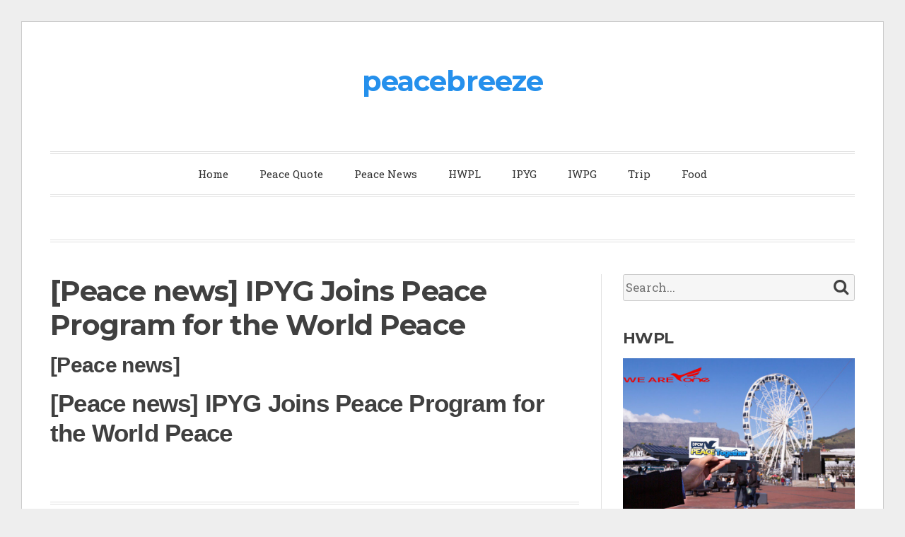

--- FILE ---
content_type: text/html; charset=UTF-8
request_url: http://www.peacebreeze.net/2019/08/peace-news-ipyg-joins-peace-program-for.html
body_size: 51402
content:
<!DOCTYPE html>
<html class='v2' dir='ltr' lang='en-US' xmlns='http://www.w3.org/1999/xhtml' xmlns:b='http://www.google.com/2005/gml/b' xmlns:data='http://www.google.com/2005/gml/data' xmlns:expr='http://www.google.com/2005/gml/expr'>
<head>
<link href='https://www.blogger.com/static/v1/widgets/335934321-css_bundle_v2.css' rel='stylesheet' type='text/css'/>
<meta charset='UTF-8'/>
<meta content='width=device-width, initial-scale=1' name='viewport'/>
<meta content='text/html; charset=UTF-8' http-equiv='Content-Type'/>
<meta content='blogger' name='generator'/>
<link href='http://www.peacebreeze.net/favicon.ico' rel='icon' type='image/x-icon'/>
<link href='http://www.peacebreeze.net/2019/08/peace-news-ipyg-joins-peace-program-for.html' rel='canonical'/>
<link rel="alternate" type="application/atom+xml" title="peacebreeze - Atom" href="http://www.peacebreeze.net/feeds/posts/default" />
<link rel="alternate" type="application/rss+xml" title="peacebreeze - RSS" href="http://www.peacebreeze.net/feeds/posts/default?alt=rss" />
<link rel="service.post" type="application/atom+xml" title="peacebreeze - Atom" href="https://www.blogger.com/feeds/4156127473599307141/posts/default" />

<link rel="alternate" type="application/atom+xml" title="peacebreeze - Atom" href="http://www.peacebreeze.net/feeds/3311219964812703994/comments/default" />
<!--Can't find substitution for tag [blog.ieCssRetrofitLinks]-->
<link href='https://blogger.googleusercontent.com/img/b/R29vZ2xl/AVvXsEhsUf3am2TSQWH9uiRGO6ml2CVHesfMocbQYE6Szg0RksU6QIgkHkwXTy6BDJtmnMPps1Kdj8QRqf1Bi32rjpc2jpQIAcJXp8jq7zWXvPR5-nej5KqVyH1Me_LadaTQ0QX1igoPyDdcZus/s640/hwpl+dpcw+world+peace+indian+express+hiroshima+nagasaki+nuclear+bomb+world+war+2.JPG' rel='image_src'/>
<meta content='http://www.peacebreeze.net/2019/08/peace-news-ipyg-joins-peace-program-for.html' property='og:url'/>
<meta content='[Peace news] IPYG Joins Peace Program for the World Peace' property='og:title'/>
<meta content=' [Peace news]   [Peace news] IPYG Joins Peace Program for the World Peace        &#39;Peace must come from within us&#39; / New Indian Express / Aug...' property='og:description'/>
<meta content='https://blogger.googleusercontent.com/img/b/R29vZ2xl/AVvXsEhsUf3am2TSQWH9uiRGO6ml2CVHesfMocbQYE6Szg0RksU6QIgkHkwXTy6BDJtmnMPps1Kdj8QRqf1Bi32rjpc2jpQIAcJXp8jq7zWXvPR5-nej5KqVyH1Me_LadaTQ0QX1igoPyDdcZus/w1200-h630-p-k-no-nu/hwpl+dpcw+world+peace+indian+express+hiroshima+nagasaki+nuclear+bomb+world+war+2.JPG' property='og:image'/>
<link href='https://fonts.googleapis.com/css?family=Roboto+Slab:400,300,700&subset=latin,latin-ext' rel='stylesheet' type='text/css'/>
<link href='https://fonts.googleapis.com/css?family=Montserrat:400,700' rel='stylesheet' type='text/css'/>
<link href='https://maxcdn.bootstrapcdn.com/font-awesome/4.5.0/css/font-awesome.min.css' rel='stylesheet'/>
<title>[Peace news] IPYG Joins Peace Program for the World Peace ~ peacebreeze</title>
<!--[if lt IE 9]> <script src="http://html5shim.googlecode.com/svn/trunk/html5.js"></script> <![endif]-->
<style id='page-skin-1' type='text/css'><!--
/*
-----------------------------------------------
Template Name  : Toujours
Author         : NewBloggerThemes.com
Author URL     : http://newbloggerthemes.com/
Theme URL      : http://newbloggerthemes.com/toujours-blogger-template/
Created Date   : Saturday, February 6, 2016
License        : GNU General Public License v2 or later
This template is free for both personal and commercial use, But to satisfy the 'attribution' clause of the license, you are required to keep the footer links intact which provides due credit to its authors.
----------------------------------------------- */
body#layout ul{list-style-type:none;list-style:none}
body#layout ul li{list-style-type:none;list-style:none}
body#layout #headerbwrap {height:auto;}
body#layout #content {}
body#layout .widget_searchnbt {display:none;}
body#layout #footer-widgetsnbt .widget{float:none;}
/* Variable definitions
====================
*/
/* Use this with templates/template-twocol.html */
.section,.widget{margin:0;padding:0;}
.section, .widget {margin:0px;padding:0px;line-height: 1.8;}
.widget ul, .widget li {margin:0px;padding:0px;line-height: 1.8;}
/*--------------------------------------------------------------
Normalize
--------------------------------------------------------------*/
html{font-family:sans-serif;-webkit-text-size-adjust:100%;-ms-text-size-adjust:100%;}
body{margin:0;}
article,aside,details,figcaption,figure,footer,header,main,menu,nav,section,summary{display:block;}
audio,canvas,progress,video{display:inline-block;vertical-align:baseline;}
audio:not([controls]){display:none;height:0;}
[hidden],template{display:none;}
a{background-color:transparent;}
a:active,a:hover{outline:0;}
abbr[title]{border-bottom:1px dotted;}
b,strong{font-weight:bold;}
dfn{font-style:italic;}
h1{font-size:2em;margin:0.67em 0;}
mark{background:#ff0;color:#000;}
small{font-size:80%;}
sub,sup{font-size:75%;line-height:0;position:relative;vertical-align:baseline;}
sup{top:-0.5em;}
sub{bottom:-0.25em;}
img{border:0;}
svg:not(:root){overflow:hidden;}
figure{margin:0;}
hr{box-sizing:content-box;height:0;}
pre{overflow:auto;}
code,kbd,pre,samp{font-family:monospace,monospace;font-size:1em;}
button,input,optgroup,select,textarea{color:inherit;font:inherit;margin:0;}
button{overflow:visible;}
button,select{text-transform:none;}
button,html input[type="button"],input[type="reset"],input[type="submit"]{-webkit-appearance:button;cursor:pointer;}
button[disabled],html input[disabled]{cursor:default;}
button::-moz-focus-inner,input::-moz-focus-inner{border:0;padding:0;}
input{line-height:normal;}
input[type="checkbox"],input[type="radio"]{box-sizing:border-box;padding:0;}
input[type="number"]::-webkit-inner-spin-button,input[type="number"]::-webkit-outer-spin-button{height:auto;}
input[type="search"]{-webkit-appearance:textfield;}
input[type="search"]::-webkit-search-cancel-button,input[type="search"]::-webkit-search-decoration{-webkit-appearance:none;}
fieldset{border:1px solid #c0c0c0;margin:0 2px;padding:0.35em 0.625em 0.75em;}
legend{border:0;padding:0;}
textarea{overflow:auto;}
optgroup{font-weight:bold;}
table{border-collapse:collapse;border-spacing:0;}
td,th{padding:0;}
body,button,input,select,textarea{color:#404040;font-family:"Roboto Slab",Georgia,"Times New Roman",serif;font-size:17px;font-weight:400;line-height:1.8;}
h1,h2,h3,h4,h5,h6{clear:both;font-family:"Montserrat","Helvetica Neue",Helvetica,sans-serif;font-weight:700;line-height:1.2;margin:0;padding:0 0 15px;letter-spacing:-0.0225em;}
h1{font-size:40px;}
h2{font-size:35px;}
h3{font-size:30px;}
h4{font-size:20px;font-weight:500;letter-spacing:0.08em;text-transform:uppercase;}
h5{font-size:18px;font-weight:500;letter-spacing:0.08em;text-transform:uppercase;}
h6{font-size:16px;font-weight:500;letter-spacing:0.08em;text-transform:uppercase;}
p{margin:0 0 1.5em;padding:0;}
dfn,cite,em,i{font-style:italic;}
blockquote{color:#888;border-left:4px solid #f0f0f0;margin:0 0 1.5em;padding:0 0 0 30px;}
blockquote p:last-child{margin-bottom:0;}
blockquote cite{display:block;font-family:"Montserrat","Helvetica Neue",Helvetica,sans-serif;font-size:18px;font-style:normal;font-weight:400;margin-top:5px;}
address{margin:0 0 1.5em;}
pre{background:#333;color:#ddd;font-family:"Courier 10 Pitch",Courier,monospace;line-height:1.6;margin-bottom:1.6em;max-width:100%;overflow:auto;padding:1.6em;position:relative;}
pre:before{border:1px solid rgba(255,255,255,0.4);bottom:3px;content:"";display:block;left:3px;position:absolute;right:3px;top:3px;}
code,kbd,tt,var{font-family:Monaco,Consolas,"Andale Mono","DejaVu Sans Mono",monospace;font-size:15px;font-size:0.9375rem;}
abbr,acronym{border-bottom:1px dotted #666;cursor:help;}
mark,ins{background:#fff9c0;text-decoration:none;}
big{font-size:125%;}
/*--------------------------------------------------------------
Elements
--------------------------------------------------------------*/
html{box-sizing:border-box;}
*,*:before,*:after{box-sizing:inherit;}
body{background-color:#eee;background-size:48px auto;}
body.user-background{background-size:auto auto;}
blockquote:before,blockquote:after,q:before,q:after{content:"";}
blockquote,q{quotes:"" "";}
blockquote{font-size:120%;font-style:italic;position:relative;}
blockquote blockquote{font-size:100%;}
hr{background-color:#ccc;border:0;height:1px;margin-bottom:1.5em;}
ul,ol{margin:0 0 30px;}
ul{list-style:disc;}
ol{list-style:decimal;}
li > ul,li > ol{margin-bottom:0;margin-left:1.5em;}
dl{margin-bottom:30px;margin-top:0;}
dt{font-weight:bold;}
dd{margin:0 1.5em 1.5em;}
img{height:auto;max-width:100%;}
table{border-bottom:4px double #e1e1e1;border-top:4px double #e1e1e1;margin:0 0 30px;max-width:100%;overflow:auto;width:100%;}
.table-responsive{overflow:auto;}
tr{border-bottom:1px solid #e1e1e1;}
th,td{font-size:90%;padding:10px;text-align:left;}
thead{font-weight:700;}
/*--------------------------------------------------------------
Forms
--------------------------------------------------------------*/
button,input[type="button"],input[type="reset"],input[type="submit"]{background-color:#2590ec;border:0;color:#fff;font-family:"Montserrat","Helvetica Neue",Helvetica,sans-serif;font-size:14px;font-weight:700;letter-spacing:0.08em;line-height:1;padding:15px 30px;text-transform:uppercase;-webkit-transition:background-color 0.2s;-moz-transition:background-color 0.2s;transition:background-color 0.2s;}
button:hover,input[type="button"]:hover,input[type="reset"]:hover,input[type="submit"]:hover{background-color:#444;}
input[type="text"],input[type="email"],input[type="url"],input[type="password"],input[type="search"],input[type="number"],input[type="tel"],input[type="range"],input[type="date"],input[type="month"],input[type="week"],input[type="time"],input[type="datetime"],input[type="datetime-local"],input[type="color"],textarea{background-color:#f6f6f6;border:1px solid #ccc;border-radius:3px;color:#666;-webkit-transition:background-color 0.2s;-moz-transition:background-color 0.2s;transition:background-color 0.2s;}
input[type="text"]:focus,input[type="email"]:focus,input[type="url"]:focus,input[type="password"]:focus,input[type="search"]:focus,input[type="number"]:focus,input[type="tel"]:focus,input[type="range"]:focus,input[type="date"]:focus,input[type="month"]:focus,input[type="week"]:focus,input[type="time"]:focus,input[type="datetime"]:focus,input[type="datetime-local"]:focus,input[type="color"]:focus,textarea:focus{background-color:#fff;color:#111;}
input[type="text"],input[type="email"],input[type="url"],input[type="password"],input[type="search"],input[type="number"],input[type="tel"],input[type="range"],input[type="date"],input[type="month"],input[type="week"],input[type="time"],input[type="datetime"],input[type="datetime-local"],input[type="color"]{padding:3px;}
textarea{padding-left:3px;width:100%;}
/**
* Search
*/
.search-formnbt{display:block;position:relative;}
.search-formnbt label:before{content:"\f002";display:block;font-size:23px;line-height:1.6;position:absolute;right:0;text-align:center;width:40px;-webkit-transition:color 0.2s;-moz-transition:color 0.2s;transition:color 0.2s;z-index:2;}
.search-formnbt.hover-button label:before{color:#2590ec;}
.search-formnbt .search-fieldnbt{display:block;width:100%;}
.search-formnbt::-webkit-input-placeholder{font-style:italic;}
.search-formnbt:-moz-placeholder{font-style:italic;}
.search-formnbt::-moz-placeholder{font-style:italic;}
.search-formnbt:-ms-input-placeholder{font-style:italic;}
.search-formnbt .search-submitnbt{background-color:transparent;border:0;bottom:0;cursor:pointer;display:block;overflow:hidden;position:absolute;right:0;text-indent:-99999em;top:0;width:40px;z-index:3;}
.search-formnbt .search-submitnbt:hover{background-color:transparent;}
/*--------------------------------------------------------------
4. Genericons
--------------------------------------------------------------*/
.prev-slide:before,
.next-slide:before,
.menu-togglenbt:before,
.menu-item-has-children > a:after,
.page_item_has_children > a:after,
.social-navigationnbt ul a:before, /* fallback for when Jetpack social nav isn't available */
.post-format-labelnbt:before,
.search-formnbt label:before,
.entry-audio .mejs-container .mejs-controls .mejs-button button:before,
.entry-content .mejs-container.mejs-audio .mejs-controls .mejs-button button:before {
font-family: 'FontAwesome';
font-style: normal;
font-variant: normal;
font-weight: normal;
text-decoration: inherit;
text-transform: none;
-webkit-font-smoothing: antialiased;
-moz-osx-font-smoothing: grayscale;
speak: none;
}
/*--------------------------------------------------------------
Navigation
--------------------------------------------------------------*/
/*--------------------------------------------------------------
Links
--------------------------------------------------------------*/
a{color:#2590ec;-ms-word-wrap:break-word;word-wrap:break-word;text-decoration:none;}
a:focus{outline:thin dotted;}
a:hover{color:#666;}
a:hover,a:active{outline:0;}
/*--------------------------------------------------------------
Menus
--------------------------------------------------------------*/
.main-navigationnbt{border-bottom:4px double #e1e1e1;border-top:4px double #e1e1e1;clear:both;display:block;margin-top:60px;padding:5px 0;text-align:center;width:100%;}
.has-header-image .main-navigationnbt,.has-site-logo .main-navigationnbt{margin-top:40px;}
.main-navigationnbt ul{display:none;list-style:none;margin:0;padding-left:0;}
.main-navigationnbt li{display:inline-block;position:relative;}
.main-navigationnbt a{color:#333;display:inline-block;font-size:15px;padding:10px 20px;position:relative;text-decoration:none;-webkit-transition:color 0.2s;-moz-transition:color 0.2s;transition:color 0.2s;}
.main-navigationnbt a:focus,.main-navigationnbt a:hover{color:#2590ec;}
.main-navigationnbt .menu-item-has-children > a:after,.main-navigationnbt .page_item_has_children > a:after{content:"\f078";display:inline-block;margin-left:5px;position:relative;top:2px;}
.main-navigationnbt ul ul{background:#eee;float:left;/*font-family:"Montserrat","Helvetica Neue",Helvetica,sans-serif;*/font-weight:400;left:-999em;position:absolute;opacity:0;text-align:left;top:100%;-webkit-transition:opacity 0.5s;-moz-transition:opacity 0.5s;transition:opacity 0.5s;width:240px;z-index:99999;}
.main-navigationnbt ul ul:before{border-color:transparent transparent #eee transparent;border-style:solid;border-width:0 8px 8px 8px;content:"";height:0;left:50%;margin-left:-8px;position:absolute;top:-8px;width:0;}
.main-navigationnbt ul ul li{display:block;}
.main-navigationnbt ul ul a{display:block;/*font-size:17px;*/line-height:1.3;padding:10px 15px;-webkit-transition:background-color 0.2s;-moz-transition:background-color 0.2s;transition:background-color 0.2s;}
.main-navigationnbt ul ul a:hover{background-color:#f6f6f6;}
.main-navigationnbt ul ul .menu-item-has-children > a,.main-navigationnbt ul ul .page_item_has_children > a{padding-right:30px;}
.main-navigationnbt ul ul .menu-item-has-children > a:after,.main-navigationnbt ul ul .page_item_has_children > a:after{position:absolute;right:10px;top:10px;-webkit-transform:rotate(-90deg);-moz-transform:rotate(-90deg);-ms-transform:rotate(-90deg);transform:rotate(-90deg);}
.main-navigationnbt ul ul ul{left:-999em;top:0;}
.main-navigationnbt ul ul ul:before{display:none;}
.main-navigationnbt ul li:hover > ul,.main-navigationnbt ul li.focus > ul{left:50%;margin-left:-120px;opacity:1.0;}
.main-navigationnbt ul ul li:hover > ul,.main-navigationnbt ul ul li.focus > ul{left:100%;margin-left:0;}
/* Small menu. */
.menu-togglenbt,.main-navigationnbt.toggled ul{display:block;}
@media screen and (min-width: 681px) {
.menu-togglenbt{display:none;}
.main-navigationnbt ul{display:block;}
}
/*--------------------------------------------------------------
Accessibility
--------------------------------------------------------------*/
/* Text meant only for screen readers. */
.screen-reader-text{clip:rect(1px,1px,1px,1px);position:absolute !important;height:1px;width:1px;overflow:hidden;}
.screen-reader-text:focus{background-color:#f1f1f1;border-radius:3px;box-shadow:0 0 2px 2px rgba(0,0,0,0.6);clip:auto !important;color:#21759b;display:block;font-size:14px;font-size:0.875rem;font-weight:bold;height:auto;left:5px;line-height:normal;padding:15px 23px 14px;text-decoration:none;top:5px;width:auto;z-index:100000;}
/* Do not show the outline on the skip link target. */
#contentnbt[tabindex="-1"]:focus{outline:0;}
:focus{outline:1px dotted #333;}
/*--------------------------------------------------------------
8. Clearings
--------------------------------------------------------------*/
.clear:before,
.clear:after,
.wrapnbt:before,
.wrapnbt:after,
.featured-imagenbt:before,
.featured-imagenbt:after,
.slideshow-navigation:before,
.slideshow-navigation:after,
#featured-post-trio article:before,
#featured-post-trio article:after,
.entry-content:before,
.entry-content:after,
.site-headernbt:before,
.site-headernbt:after,
.site-contentnbt:before,
.site-contentnbt:after,
.site-footernbt:before,
.site-footernbt:after {
content: "";
display: table;
table-layout: fixed;
}
.clear:after,
.wrapnbt:after,
.featured-imagenbt:after,
.slideshow-navigation:after,
#featured-post-trio article:after,
.entry-content:after,
.site-headernbt:after,
.site-contentnbt:after,
.site-footernbt:after {
clear: both;
}
/*--------------------------------------------------------------
9. Widgets
--------------------------------------------------------------*/
.toujourswidgets .widget{font-size:90%;}
.toujourswidgets .widget a{text-decoration:none;}
.toujourswidgets .widget h1{font-size:28px;}
.toujourswidgets .widget h2{font-size:22px;}
.toujourswidgets .widget h3{font-size:22px;}
.toujourswidgets .widget h4{font-size:18px;font-weight:500;letter-spacing:0.08em;text-transform:uppercase;}
.toujourswidgets .widget h5{font-size:16px;font-weight:500;letter-spacing:0.08em;text-transform:uppercase;}
.toujourswidgets .widget h6{font-size:14px;font-weight:500;letter-spacing:0.08em;text-transform:uppercase;}
/* Make sure select elements fit in widgets. */
.widget select{max-width:100%;}
/* Make some lists unlist-y */
.toujourswidgets .widget ul{list-style:none;list-style-type:none;margin:0;padding:0;}
.toujourswidgets .widget li{list-style:none;list-style-type:none;margin:0;padding:5px 0;}
/*--------------------------------------------------------------
Structure
--------------------------------------------------------------*/
#pagenbt{background:#fff;border:1px solid #ccc;margin:30px auto;max-width:1280px;padding:60px 0 0;}
#contentnbt .wrapnbt{padding:45px 0 30px;}
#primarynbt{float:left;min-height:200px;width:calc(66.666% - 10px);}
.no-sidebar #primarynbt{float:none;margin:auto;max-width:760px;width:100%;}
#secondarynbt{border-left:1px solid #e1e1e1;float:right;padding-left:30px;width:calc(33.333% - 20px);word-wrap:break-word;}
.wrapnbt{margin-left:60px;margin-right:60px;}
/*--------------------------------------------------------------
Header
--------------------------------------------------------------*/
.site-headernbt{text-align:center;}
.site-titlenbt{font-family:"Montserrat","Helvetica Neue",Helvetica,sans-serif;font-size:75px;font-weight:700;line-height:1.1;margin:0;padding:0;}
.has-header-image .site-titlenbt{margin-top:30px;}
.site-titlenbt a{color:#2590ec;text-decoration:none;-webkit-transition:color 0.2s;-moz-transition:color 0.2s;transition:color 0.2s;}
.site-titlenbt a:hover{color:#666;}
h2.site-descriptionnbt{font-size:20px;padding:10px 0 15px;}
.site-logo{height:auto;max-height:200px;margin-bottom:10px;width:auto;}
.has-header-image .site-logo{margin-bottom:20px;}
/*--------------------------------------------------------------
Featured Content
--------------------------------------------------------------*/
/* Flexslider styles */
/* General slideshow styles */
#featured-slideshow .wrapnbt{padding-top:30px;}
#featured-slideshow .slideshow{position:relative;}
#featured-slideshow ul,#featured-slideshow li{list-style:none;margin:0;padding:0;}
#featured-slideshow .slideshow .slides > li{display:none;}
.no-js #featured-slideshow .slides > li:first-child{display:block;}
.slideshow .slide{cursor:pointer;position:relative;}
.slideshow .slide-media{background-color:#eee;background-size:100% auto;background-size:cover;background-position:center center;height:0;min-height:0;padding-bottom:40.678%;position:relative;-webkit-transition:opacity 0.2s;-moz-transition:opacity 0.2s;transition:opacity 0.2s;-webkit-backface-visibility:hidden;}
.slideshow .slide:hover .slide-media{opacity:0.8;}
.slideshow .slide-info{background:rgba(0,0,0,0.4);bottom:30px;color:#fff;left:0;padding:30px;position:absolute;-webkit-backface-visibility:hidden;width:50%;z-index:5;}
.slideshow .slide-info:after{border:1px solid rgba(255,255,255,0.4);border-left:0;bottom:3px;content:"";display:block;left:0;position:absolute;right:3px;top:3px;}
.slideshow .slide-info .slide-title{font-family:"Montserrat","Helvetica Neue",Helvetica,sans-serif;font-size:30px;font-weight:700;line-height:1.3;position:relative;z-index:4;}
.slideshow .slide-info .slide-title a{color:#fff;text-decoration:none;-webkit-transition:color 0.2s;-moz-transition:color 0.2s;transition:color 0.2s;}
.slideshow .slide-info .slide-title a:hover{color:rgba(255,255,255,0.8);}
.slideshow .slide-info .posted-onnbt,.slideshow .slide-info .bylinenbt{color:#ddd;font-style:italic;font-size:14px;opacity:0.8;position:relative;z-index:4;}
.slideshow .slide-info .posted-onnbt a,.slideshow .slide-info .bylinenbt a{color:#ddd;text-decoration:none;-webkit-transition:color 0.2s;-moz-transition:color 0.2s;transition:color 0.2s;}
.slideshow .slide-info .posted-onnbt a:hover,.slideshow .slide-info .bylinenbt a:hover{color:#fff;}
.slideshow-navigation{text-align:center;}
.slideshow .prev-slide,.slideshow .next-slide{bottom:-2px;color:#aaa;cursor:pointer;font-size:26px;height:10px;position:relative;-webkit-transition:color 0.2s;-moz-transition:color 0.2s;transition:color 0.2s;}
.slideshow .prev-slide:hover,.slideshow .next-slide:hover{color:#2590ec;}
.slideshow .prev-slide:before{content:"\f078";}
.slideshow .next-slide:before{content:"\f077";}
.slideshow .prev-slide:before,.slideshow .next-slide:before{display:inline-block;-webkit-transform:rotate(90deg);-ms-transform:rotate(90deg);transform:rotate(90deg);}
.slideshow .flex-direction-nav{text-align:center;}
.slideshow .flex-control-nav{display:inline-block;list-style:none;margin:0;padding:0;}
.slideshow .flex-control-nav li{display:inline;margin:0;padding:0;}
.slideshow .flex-control-nav li a{background-color:#f0f0f0;border:1px solid #ccc;border-radius:30px;cursor:pointer;display:inline-block;height:15px;margin:0 5px;overflow:hidden;padding:0;text-indent:-9999em;-webkit-transition:background-color 0.2s,border-color 0.2s;-moz-transition:background-color 0.2s,border-color 0.2s;transition:background-color 0.2s,border-color 0.2s;width:15px;}
.slideshow .flex-control-nav li a:hover{background-color:#fff;border-color:#aaa;}
.slideshow .flex-control-nav li a.flex-active{background-color:#888;border-color:#888;}
/*--------------------------------------------------------------
15. Tagline
--------------------------------------------------------------*/
#taglinenbt{text-align:center;}
#taglinenbt .wrapnbt{border-bottom:4px double #e1e1e1;border-top:4px double #e1e1e1;margin-top:5px;padding:30px 0;}
#taglinenbt p{color:#666;font-family:"Montserrat","Helvetica Neue",Helvetica,sans-serif;font-size:32px;font-weight:400;line-height:1.2;margin:0;}
.site-headernbt + #taglinenbt .wrapnbt{border-top:0;margin-top:0;}
/*--------------------------------------------------------------
Featured Post Trio
--------------------------------------------------------------*/
#featured-post-trio .wrapnbt{border-bottom:4px double #e1e1e1;padding:30px 0 0;}
#featured-post-trio article{float:left;font-size:16px;margin-bottom:30px;margin-right:30px;width:calc(33.333% - 20px);}
#featured-post-trio article:last-child{margin-right:0;}
#featured-post-trio article .entry-header{border:0;margin:0;padding:0 0 15px;}
#featured-post-trio article h2{font-size:28px;margin-bottom:0;padding-bottom:0;}
#featured-post-trio article h2 a{color:#333;text-decoration:none;-webkit-transition:color 0.2s;-moz-transition:color 0.2s;transition:color 0.2s;}
#featured-post-trio article h2 a:hover{color:#2590ec;}
#featured-post-trio article p{margin-bottom:0;}
#featured-post-trio article p a{font-style:italic;text-transform:lowercase;}
#featured-post-trio article .entry-footernbt{border:0;padding:0;}
#featured-post-trio article .entry-footernbt .cat-linksnbt,#featured-post-trio article .entry-footernbt .tags-links,#featured-post-trio article .entry-footernbt .sepnbt,#featured-post-trio article .post-format-labelnbt{display:none;}
#featured-post-trio article .entry-footernbt .edit-linknbt{float:none;}
/*--------------------------------------------------------------
17. Primary Content
--------------------------------------------------------------*/
/*--------------------------------------------------------------
Posts and pages
--------------------------------------------------------------*/
.featured-post{background-color:#2590ec;color:#fff;display:inline-block;font-family:"Montserrat","Helvetica Neue",Helvetica,sans-serif;font-size:13px;font-weight:700;letter-spacing:0.08em;left:-3px;line-height:1;margin-bottom:20px;position:absolute;padding:6px 10px 5px;text-transform:uppercase;top:20px;}
.has-post-thumbnail.sticky,.format-gallery.sticky{padding-top:20px;}
.has-post-thumbnail .featured-post,.format-gallery .featured-post{top:40px;}
.hentry{margin:0 0 60px;position:relative;}
.singlenbt .hentry{margin-bottom:60px;}
.featured-imagenbt{display:block;line-height:0;margin:0 auto 30px;}
.featured-imagenbt span{display:block;float:left;max-width:100%;position:relative;}
.featured-imagenbt a{display:block;float:left;max-width:100%;position:relative;-webkit-transition:opacity 0.2s;-moz-transition:opacity 0.2s;transition:opacity 0.2s;}
.featured-imagenbt a:after{border:1px solid rgba(255,255,255,0.7);bottom:3px;content:"";display:block;left:3px;position:absolute;right:3px;top:3px;-webkit-transition:border-color 0.2s;-moz-transition:border-color 0.2s;transition:border-color 0.2s;}
.featured-imagenbt a:hover{opacity:0.8;}
.featured-imagenbt a:hover:after{border-color:rgba(255,255,255,0.8);}
.singlenbt .featured-imagenbt span:after{border:1px solid rgba(255,255,255,0.7);bottom:3px;content:"";display:block;left:3px;position:absolute;right:3px;top:3px;-webkit-transition:border-color 0.2s;-moz-transition:border-color 0.2s;transition:border-color 0.2s;}
.entry-header{border-bottom:1px solid #e1e1e1;margin-bottom:30px;padding-bottom:10px;}
.entry-header + .entry-footernbt{margin-top:-31px;}
.entry-title{font-size:40px;}
.entry-title a{color:#333;text-decoration:none;-webkit-transition:color 0.2s;-moz-transition:color 0.2s;transition:color 0.2s;}
.entry-title a:hover{color:#2590ec;}
.entry-metanbt,.entry-footernbt{color:#999;font-size:15px;font-style:italic;line-height:1.5;}
.entry-metanbt .spanbmeta,.entry-footernbt .spanbmeta,.post-format-labelnbt{font-family:"Montserrat","Helvetica Neue",Helvetica,sans-serif;font-size:13.5px;font-style:normal;font-weight:700;letter-spacing:0.08em;text-transform:uppercase;}
.entry-metanbt a,.entry-footernbt a{text-decoration:none;}
.cat-linksnbt a:first-of-type,.tags-links a:first-of-type{margin-left:0.25em;}
.entry-metanbt a:not(.post-edit-link),.entry-metanbt .spanbmeta.bylinenbt{font-family:"Roboto Slab",Georgia,"Times New Roman",serif;font-size:15px;font-style:italic;font-weight:400;letter-spacing:0;text-transform:none;}
.entry-metanbt .sepnbt,.entry-footernbt .sepnbt{display:inline-block;font-size:18px;line-height:1;margin:0 10px;}
.entry-footernbt .edit-linknbt:first-child .sepnbt,.entry-footernbt .sepnbt + .edit-linknbt .sepnbt{display:none;}
.entry-metanbt .comments-linknbt{float:right;}
.entry-footernbt{border-top:1px solid #efefef;padding-top:10px;}
/*--------------------------------------------------------------
Secondary Content
--------------------------------------------------------------*/
#secondarynbt .widget{padding-bottom:40px;}
#secondarynbt .widget:last-child{padding-bottom:0;}
#secondarynbt .widget a{color:#666;-webkit-transition:color 0.2s;-moz-transition:color 0.2s;transition:color 0.2s;}
#secondarynbt .widget a:hover{color:#2590ec;}
/*--------------------------------------------------------------
Footer
--------------------------------------------------------------*/
#footer-widgetsnbt,#colophonnbt{background-color:#333;color:#7b7b7b;font-size:15px;padding:60px 0;}
#footer-widgetsnbt a,#colophonnbt a{color:#999;text-decoration:none;-webkit-transition:color 0.2s;-moz-transition:color 0.2s;transition:color 0.2s;}
#footer-widgetsnbt a:hover,#colophonnbt a:hover{color:#ccc;}
#footer-widgetsnbt h2,#colophonnbt h2{color:#ccc;}
#footer-widgetsnbt h3,#colophonnbt h3{color:#ccc;}
#footer-widgetsnbt{color:#888;padding-bottom:0;}
#footer-widgetsnbt .wrapnbt{border-bottom:1px solid #444;padding-bottom:30px;}
#footer-widgetsnbt .widget{float:left;padding-bottom:30px;padding-right:15px;margin-bottom:15px;}
#footer-widgetsnbt.widget-one .widget{margin:0;width:100%;}
#footer-widgetsnbt.widgets-two .widget{width:50%;width:calc(50% - 15px);}
#footer-widgetsnbt.widgets-three .widget{width:33.333%;width:calc(33.333% - 20px);}
#footer-widgetsnbt.widgets-fournbt .widget{width:25%;width:calc(25% - 22.5px);}
#footer-widgetsnbt table,#footer-widgetsnbt tr{border-color:#444;}
#footer-widgetsnbt hr{border-color:#444;}
#colophonnbt{font-style:italic;text-align:center;}
#colophonnbt a{color:#7b7b7b;}
#colophonnbt a:hover{text-decoration:underline;}
#footer-widgetsnbt:last-child .widget:last-child {margin-bottom:15px;}
/*
.social-navigation selector is a fallback
until social navigation is added to Jetpack
*/
.social-navigationnbt{font-size:20px;list-style:none;margin-top:-30px;}
#colophonnbt .social-navigationnbt ul{list-style:none;margin:0;padding:0;}
#colophonnbt .social-navigationnbt li{display:inline-block;line-height:1;margin:0 5px;}
#colophonnbt .social-navigationnbt li a{color:#999;display:inline-block;height:auto;padding:15px 5px;width:auto;}
#colophonnbt .social-navigationnbt li a:hover{color:#eee;text-decoration:none;}
/* .social-navigation icons are a fallback */
.social-navigationnbt ul a:before{content:"\f005";}
.social-navigationnbt ul a[href*="facebook.com"]:before{content:"\f09a";}
.social-navigationnbt ul a[href*="twitter.com"]:before{content:"\f099";}
.social-navigationnbt ul a[href*="dribbble.com"]:before{content:"\f17d";}
.social-navigationnbt ul a[href*="plus.google.com"]:before{content:"\f0d5";}
.social-navigationnbt ul a[href*="pinterest.com"]:before{content:"\f0d2";}
.social-navigationnbt ul a[href*="github.com"]:before{content:"\f09b";}
.social-navigationnbt ul a[href*="youtube.com"]:before{content:"\f167";}
.social-navigationnbt ul a[href*="flickr.com"]:before{content:"\f16e";}
.social-navigationnbt ul a[href*="vimeo.com"]:before{content:"\f194";}
.social-navigationnbt ul a[href*="instagram.com"]:before{content:"\f16d";}
.social-navigationnbt ul a[href*="codepen.io"]:before{content:"\f1cb";}
.social-navigationnbt ul a[href*="linkedin.com"]:before{content:"\f0e1";}
.social-navigationnbt ul a[href*="foursquare.com"]:before{content:"\f180";}
.social-navigationnbt ul a[href*="reddit.com"]:before{content:"\f1a1";}
.social-navigationnbt ul a[href*="digg.com"]:before{content:"\f1a6";}
.social-navigationnbt ul a[href*="stumbleupon.com"]:before{content:"\f1a4";}
.social-navigationnbt ul a[href*="spotify.com"]:before{content:"\f1bc";}
.social-navigationnbt ul a[href*="dropbox.com"]:before{content:"\f16b";}
.social-navigationnbt ul a[href*="feeds/posts/default"]:before{content:"\f09e";}
.social-navigationnbt ul a[href*="skype"]:before{content:"\f17e";}
.social-navigationnbt ul a[href*="wordpress.org"]:before,.social-navigationnbt ul a[href*="wordpress.com"]:before{content:"\f19a";}
.social-navigationnbt ul a[href*="mailto"]:before{content:"\f0e0";}
.site-infonbt{font-size:15px;}
/*--------------------------------------------------------------
Media
--------------------------------------------------------------*/
/* Make sure embeds and iframes fit their containers. */
embed,
iframe,
object {
margin-bottom: 1.5em;
max-width: 100%;
}
/*--------------------------------------------------------------
Media Queries
--------------------------------------------------------------*/
@media only screen and (max-width: 1340px) {
#pagenbt{margin-left:30px;margin-right:30px;}
.wrapnbt{margin-left:40px;margin-right:40px;}
}
@media only screen and (max-width: 1024px) {
#pagenbt{margin:15px;}
.wrapnbt{margin-left:30px;margin-right:30px;}
#contentnbt .wrapnbt{padding-top:30px;}
#primarynbt,#secondarynbt{float:none;margin:auto;max-width:760px;width:100%;}
#primarynbt{min-height:0;padding-bottom:30px;}
#secondarynbt{border:0;border-top:4px double #e1e1e1;margin:auto;padding-left:0;padding-top:30px;}
#secondarynbt .widget:last-child{padding-bottom:60px;}
.site-titlenbt{font-size:60px;}
.site-logo{max-height:150px;}
.slideshow .slide-info{width:75%;}
.slideshow .slide-info .slide-title{font-size:24px;}
#featured-post-trio article{float:none;width:100%;}
#featured-post-trio article.has-post-thumbnail .featured-imagenbt{float:left;margin-right:30px;width:calc(33.333% - 20px);}
#featured-post-trio article.has-post-thumbnail .entry-text{width:calc(66.666% - 10px);float:left;}
.slideshow .slide-media{padding-bottom:50%;}
#footer-widgetsnbt.widgets-three .widget,#footer-widgetsnbt.widgets-fournbt .widget{width:calc(50% - 15px);}
}
@media only screen and (max-width: 680px) {
body{font-size:15px;}
#pagenbt{border:0;margin:0;padding:30px 0 0;}
#secondarynbt .widget,#secondarynbt .widget:last-child{padding-bottom:30px;}
.wrapnbt{margin-left:20px;margin-right:20px;}
.site-titlenbt{font-size:40px;}
.has-header-image .site-titlenbt{margin-top:15px;}
.site-logo{max-height:100px;}
.main-navigationnbt{margin-top:30px;padding:10px 0;text-align:left;}
.has-header-image .main-navigationnbt{margin-top:20px;}
.main-navigationnbt ul{margin-top:15px;margin-bottom:-10px;}
.main-navigationnbt li{border-top:1px solid #e1e1e1;display:block;}
.main-navigationnbt a{display:block;padding:5px 15px;}
.main-navigationnbt .menu-item-has-children > a:after,.main-navigationnbt .page_item_has_children > a:after{display:none;}
.main-navigationnbt ul ul{background-color:#fff;border:0;float:none;margin:0;opacity:1.0;padding-left:15px;position:static;width:auto;}
.main-navigationnbt ul li:hover > ul,.main-navigationnbt ul li.focus > ul{left:auto;margin-left:0;}
.main-navigationnbt ul ul:before{display:none;}
.main-navigationnbt ul ul li{border:0;}
.main-navigationnbt ul ul li a{font-size:16px;padding:5px 15px;}
.main-navigationnbt ul ul li a:hover{background-color:transparent;}
.menu-togglenbt{background-color:transparent;border:0;color:#333;font-family:"Montserrat","Helvetica Neue",Helvetica,sans-serif;font-size:16px;font-weight:700;letter-spacing:0.08em;margin:auto;padding:0;text-transform:uppercase;}
.menu-togglenbt:hover{background-color:transparent;}
.menu-togglenbt:before{bottom:0px;content:"\f039";margin-right:5px;position:relative;}
.toggled .menu-togglenbt:before{content:"\f00d";}
#featured-slideshow .wrapnbt{padding-top:20px;}
.slideshow{background-color:#333;}
.slideshow .slick-slide:before{border:1px solid rgba(255,255,255,0.7);bottom:3px;content:"";display:block;left:3px;position:absolute;right:3px;top:3px;z-index:1;}
.slideshow .slide-info{background-color:transparent;bottom:auto;padding:15px;position:relative;text-align:center;width:100%;}
.slideshow .slide-info:after{display:none;}
.slideshow .slide-info .slide-title{font-size:20px;margin:0 30px;white-space:nowrap;text-overflow:ellipsis;overflow:hidden;}
.slideshow .slide-info .posted-onnbt,.slideshow .slide-info .bylinenbt{font-size:13px;}
.slideshow .slideshow-navigation{bottom:5%;left:10px;position:absolute;right:10px;}
.slideshow .slideshow-navigation .flex-control-nav{display:none !important;}
.slideshow .slideshow-navigation .prev-slide,.slideshow .slideshow-navigation .next-slide{bottom:0;color:#fff;display:block;height:auto;}
.slideshow .slideshow-navigation .prev-slide{float:left;}
.slideshow .slideshow-navigation .next-slide{float:right;}
#taglinenbt .wrapnbt{margin-top:15px;padding:20px 0;}
#taglinenbt p{font-size:20px;}
#featured-post-trio + #contentnbt .wrapnbt{padding-top:0;}
#featured-post-trio .wrapnbt{border:0;padding-bottom:0;}
#featured-post-trio article{margin-bottom:60px;}
#featured-post-trio article.has-post-thumbnail .featured-imagenbt,#featured-post-trio article.has-post-thumbnail .entry-text{float:none;width:100%;}
#featured-post-trio .entry-header{border-bottom:1px solid #e1e1e1;margin-bottom:30px;padding-bottom:10px;}
#featured-post-trio article p{margin-bottom:1.5em;}
#featured-post-trio article .entry-footernbt{border-top:1px solid #efefef;padding-top:10px;}
#featured-post-trio article .entry-footernbt .cat-linksnbt,#featured-post-trio article .entry-footernbt .tags-links{display:block;}
#featured-post-trio article .post-format-labelnbt + .sepnbt{display:none;}
.entry-title{font-size:28px;}
.entry-footernbt .cat-linksnbt,.entry-footernbt .tag-links,.entry-footernbt .post-format-labelnbt,.entry-footernbt .posted-onnbt{display:block;}
.entry-footernbt .comments-linknbt{float:none;}
.entry-footernbt .sepnbt{display:none;}
.entry-footernbt .edit-linknbt{display:block;float:none;}
.blognbt .format-quote .entry-content,.singlenbt .format-quote .entry-content{max-width:100%;}
.blognbt .format-quote blockquote,.singlenbt .format-quote blockquote{font-size:120%;padding:20px 0;}
#footer-widgetsnbt .wrapnbt{border:0;}
#footer-widgetsnbt .widget:last-child{padding-bottom:0;}
#footer-widgetsnbt.widgets-two .widget,#footer-widgetsnbt.widgets-three .widget,#footer-widgetsnbt.widgets-fournbt .widget{float:none;max-width:100%;width:100%;}
#footer-widgetsnbt + #colophonnbt{padding-top:0;}
#colophonnbt{padding-bottom:30px;}
#colophonnbt .wrapnbt{border:0;}
#social-media{font-size:17px;}
.site-infonbt{font-size:14px;}
}
@media only screen and (max-width: 540px) {
.wrapnbt{margin-left:15px;margin-right:15px;}
.entry-metanbt .comments-linknbt{display:block;float:none;}
}
h2.date-header{margin:10px 0;display:none;}
.main .widget{margin:0 0 5px;padding:0 0 2px;}
.main .Blog{border-bottom-width:0;}
#header .description{}
#comments{padding:10px;margin-bottom:20px;}
#comments h4{font-size:22px;margin-bottom:10px;}
.deleted-comment{font-style:italic;color:gray;}
#blog-pager-newer-link{float:left;}
#blog-pager-older-link{float:right;}
#blog-pager{text-align:center;padding:5px;margin:10px 0;}
.feed-links{clear:both;}
.comment-form{}
#navbar-iframe{height:0;visibility:hidden;display:none;}
.author-profile{background:#f6f6f6;border:1px solid #eee;margin:10px 0 10px 0;padding:8px;overflow:hidden;}
.author-profile img{border:1px solid #ddd;float:left;margin-right:10px;}
.post-iconspbt{margin:5px 0 0 0;padding:0;}
.post-locationpbt{margin:5px 0;padding:0;}
.related-postbwrap{margin:10px auto 0;}
.related-postbwrap h4{font-weight:bold;margin:15px 0 10px;}
.related-post-style-2,.related-post-style-2 li{list-style:none;margin:0;padding:0;}
.related-post-style-2 li{border-top:1px solid #eee;overflow:hidden;padding:10px 0;}
.related-post-style-2 li:first-child{border-top:none;}
.related-post-style-2 .related-post-item-thumbnail{width:80px;height:80px;max-width:none;max-height:none;background-color:transparent;border:none;float:left;margin:2px 10px 0 0;padding:0;}
.related-post-style-2 .related-post-item-title{font-weight:bold;font-size:100%;}
.related-post-style-2 .related-post-item-summary{display:block;}
.related-post-style-3,.related-post-style-3 li{margin:0;padding:0;list-style:none;word-wrap:break-word;overflow:hidden;}
.related-post-style-3 .related-post-item{display:block;float:left;width:140px;height:auto;padding:10px;border-left:0 solid #eee;margin-bottom:-989px;padding-bottom:999px;}
.related-post-style-3 .related-post-item:first-child{border-left:none;}
.related-post-style-3 .related-post-item-thumbnail{display:block;margin:0 0 10px;width:120px;height:auto;max-width:100%;max-height:none;background-color:transparent;border:none;padding:0;}
.related-post-style-3 .related-post-item-title{font-weight:normal;text-decoration:none;}
.pbtsharethisbutt{overflow:hidden;padding:10px 0 5px 0;margin:0;text-transform:none;float:left;font-size:15px;font-style:italic;line-height:1.5;}
.pbtsharethisbutt a {padding-left:5px;padding-right:5px;}
.readmorenbtwrap {float:right;padding:10px 0 5px 0;margin:0;font-size:15px;font-style:italic;line-height:1.5;}
.separator a[style="margin-left: 1em; margin-right: 1em;"] {margin-left: auto!important;margin-right: auto!important;}
.separator a[style="clear: left; float: left; margin-bottom: 1em; margin-right: 1em;"] {clear: none !important; float: none !important; margin-bottom: 0em !important; margin-right: 0em !important;}
.separator a[style="clear: left; float: left; margin-bottom: 1em; margin-right: 1em;"] img {float: left !important; margin: 0px 10px 10px 0px;}
.separator a[style="clear: right; float: right; margin-bottom: 1em; margin-left: 1em;"] {clear: none !important; float: none !important; margin-bottom: 0em !important; margin-left: 0em !important;}
.separator a[style="clear: right; float: right; margin-bottom: 1em; margin-left: 1em;"] img {float: right !important; margin: 0px 0px 10px 10px;}
.PopularPosts .widget-content ul li{padding:6px 0;}
.PopularPosts .item-title{font-weight:bold;}
.reaction-buttons table{border:none;margin-bottom:5px;}
.reaction-buttons table,.reaction-buttons td{border:none!important;}
.pbtthumbimg{float:left;margin:0 10px 5px 0;padding:4px;border:0 solid #eee;background:none;width:200px;height:200px;}
.post-body{padding-bottom:25px;}
.post-body{ a{text-decoration:underline;}
body {
background-image:url('https://blogger.googleusercontent.com/img/b/R29vZ2xl/AVvXsEhD9W15XUbEKLUzbXI6Z5uohKHWqon2bqscSDXxSwMaZ0vKSZf87elrfwZKp30zZ07VaWsxD8epbW78XS9nrUOPd7_B7YB0xL0ZS5h6LEEKrSkeeZ1uosnWCWlSOW_Oo3MsDL_7RSMvUMdS/s1600/background.png');
background-repeat:repeat;
background-position:top left;
background-attachment:scroll;
}

--></style>
<script src='https://ajax.googleapis.com/ajax/libs/jquery/1.11.3/jquery.min.js' type='text/javascript'></script>
<script type='text/javascript'>
//<![CDATA[

/*! jQuery Migrate v1.2.1 | (c) 2005, 2013 jQuery Foundation, Inc. and other contributors | jquery.org/license */
jQuery.migrateMute===void 0&&(jQuery.migrateMute=!0),function(e,t,n){function r(n){var r=t.console;i[n]||(i[n]=!0,e.migrateWarnings.push(n),r&&r.warn&&!e.migrateMute&&(r.warn("JQMIGRATE: "+n),e.migrateTrace&&r.trace&&r.trace()))}function a(t,a,i,o){if(Object.defineProperty)try{return Object.defineProperty(t,a,{configurable:!0,enumerable:!0,get:function(){return r(o),i},set:function(e){r(o),i=e}}),n}catch(s){}e._definePropertyBroken=!0,t[a]=i}var i={};e.migrateWarnings=[],!e.migrateMute&&t.console&&t.console.log&&t.console.log("JQMIGRATE: Logging is active"),e.migrateTrace===n&&(e.migrateTrace=!0),e.migrateReset=function(){i={},e.migrateWarnings.length=0},"BackCompat"===document.compatMode&&r("jQuery is not compatible with Quirks Mode");var o=e("<input/>",{size:1}).attr("size")&&e.attrFn,s=e.attr,u=e.attrHooks.value&&e.attrHooks.value.get||function(){return null},c=e.attrHooks.value&&e.attrHooks.value.set||function(){return n},l=/^(?:input|button)$/i,d=/^[238]$/,p=/^(?:autofocus|autoplay|async|checked|controls|defer|disabled|hidden|loop|multiple|open|readonly|required|scoped|selected)$/i,f=/^(?:checked|selected)$/i;a(e,"attrFn",o||{},"jQuery.attrFn is deprecated"),e.attr=function(t,a,i,u){var c=a.toLowerCase(),g=t&&t.nodeType;return u&&(4>s.length&&r("jQuery.fn.attr( props, pass ) is deprecated"),t&&!d.test(g)&&(o?a in o:e.isFunction(e.fn[a])))?e(t)[a](i):("type"===a&&i!==n&&l.test(t.nodeName)&&t.parentNode&&r("Can't change the 'type' of an input or button in IE 6/7/8"),!e.attrHooks[c]&&p.test(c)&&(e.attrHooks[c]={get:function(t,r){var a,i=e.prop(t,r);return i===!0||"boolean"!=typeof i&&(a=t.getAttributeNode(r))&&a.nodeValue!==!1?r.toLowerCase():n},set:function(t,n,r){var a;return n===!1?e.removeAttr(t,r):(a=e.propFix[r]||r,a in t&&(t[a]=!0),t.setAttribute(r,r.toLowerCase())),r}},f.test(c)&&r("jQuery.fn.attr('"+c+"') may use property instead of attribute")),s.call(e,t,a,i))},e.attrHooks.value={get:function(e,t){var n=(e.nodeName||"").toLowerCase();return"button"===n?u.apply(this,arguments):("input"!==n&&"option"!==n&&r("jQuery.fn.attr('value') no longer gets properties"),t in e?e.value:null)},set:function(e,t){var a=(e.nodeName||"").toLowerCase();return"button"===a?c.apply(this,arguments):("input"!==a&&"option"!==a&&r("jQuery.fn.attr('value', val) no longer sets properties"),e.value=t,n)}};var g,h,v=e.fn.init,m=e.parseJSON,y=/^([^<]*)(<[\w\W]+>)([^>]*)$/;e.fn.init=function(t,n,a){var i;return t&&"string"==typeof t&&!e.isPlainObject(n)&&(i=y.exec(e.trim(t)))&&i[0]&&("<"!==t.charAt(0)&&r("$(html) HTML strings must start with '<' character"),i[3]&&r("$(html) HTML text after last tag is ignored"),"#"===i[0].charAt(0)&&(r("HTML string cannot start with a '#' character"),e.error("JQMIGRATE: Invalid selector string (XSS)")),n&&n.context&&(n=n.context),e.parseHTML)?v.call(this,e.parseHTML(i[2],n,!0),n,a):v.apply(this,arguments)},e.fn.init.prototype=e.fn,e.parseJSON=function(e){return e||null===e?m.apply(this,arguments):(r("jQuery.parseJSON requires a valid JSON string"),null)},e.uaMatch=function(e){e=e.toLowerCase();var t=/(chrome)[ \/]([\w.]+)/.exec(e)||/(webkit)[ \/]([\w.]+)/.exec(e)||/(opera)(?:.*version|)[ \/]([\w.]+)/.exec(e)||/(msie) ([\w.]+)/.exec(e)||0>e.indexOf("compatible")&&/(mozilla)(?:.*? rv:([\w.]+)|)/.exec(e)||[];return{browser:t[1]||"",version:t[2]||"0"}},e.browser||(g=e.uaMatch(navigator.userAgent),h={},g.browser&&(h[g.browser]=!0,h.version=g.version),h.chrome?h.webkit=!0:h.webkit&&(h.safari=!0),e.browser=h),a(e,"browser",e.browser,"jQuery.browser is deprecated"),e.sub=function(){function t(e,n){return new t.fn.init(e,n)}e.extend(!0,t,this),t.superclass=this,t.fn=t.prototype=this(),t.fn.constructor=t,t.sub=this.sub,t.fn.init=function(r,a){return a&&a instanceof e&&!(a instanceof t)&&(a=t(a)),e.fn.init.call(this,r,a,n)},t.fn.init.prototype=t.fn;var n=t(document);return r("jQuery.sub() is deprecated"),t},e.ajaxSetup({converters:{"text json":e.parseJSON}});var b=e.fn.data;e.fn.data=function(t){var a,i,o=this[0];return!o||"events"!==t||1!==arguments.length||(a=e.data(o,t),i=e._data(o,t),a!==n&&a!==i||i===n)?b.apply(this,arguments):(r("Use of jQuery.fn.data('events') is deprecated"),i)};var j=/\/(java|ecma)script/i,w=e.fn.andSelf||e.fn.addBack;e.fn.andSelf=function(){return r("jQuery.fn.andSelf() replaced by jQuery.fn.addBack()"),w.apply(this,arguments)},e.clean||(e.clean=function(t,a,i,o){a=a||document,a=!a.nodeType&&a[0]||a,a=a.ownerDocument||a,r("jQuery.clean() is deprecated");var s,u,c,l,d=[];if(e.merge(d,e.buildFragment(t,a).childNodes),i)for(c=function(e){return!e.type||j.test(e.type)?o?o.push(e.parentNode?e.parentNode.removeChild(e):e):i.appendChild(e):n},s=0;null!=(u=d[s]);s++)e.nodeName(u,"script")&&c(u)||(i.appendChild(u),u.getElementsByTagName!==n&&(l=e.grep(e.merge([],u.getElementsByTagName("script")),c),d.splice.apply(d,[s+1,0].concat(l)),s+=l.length));return d});var Q=e.event.add,x=e.event.remove,k=e.event.trigger,N=e.fn.toggle,T=e.fn.live,M=e.fn.die,S="ajaxStart|ajaxStop|ajaxSend|ajaxComplete|ajaxError|ajaxSuccess",C=RegExp("\\b(?:"+S+")\\b"),H=/(?:^|\s)hover(\.\S+|)\b/,A=function(t){return"string"!=typeof t||e.event.special.hover?t:(H.test(t)&&r("'hover' pseudo-event is deprecated, use 'mouseenter mouseleave'"),t&&t.replace(H,"mouseenter$1 mouseleave$1"))};e.event.props&&"attrChange"!==e.event.props[0]&&e.event.props.unshift("attrChange","attrName","relatedNode","srcElement"),e.event.dispatch&&a(e.event,"handle",e.event.dispatch,"jQuery.event.handle is undocumented and deprecated"),e.event.add=function(e,t,n,a,i){e!==document&&C.test(t)&&r("AJAX events should be attached to document: "+t),Q.call(this,e,A(t||""),n,a,i)},e.event.remove=function(e,t,n,r,a){x.call(this,e,A(t)||"",n,r,a)},e.fn.error=function(){var e=Array.prototype.slice.call(arguments,0);return r("jQuery.fn.error() is deprecated"),e.splice(0,0,"error"),arguments.length?this.bind.apply(this,e):(this.triggerHandler.apply(this,e),this)},e.fn.toggle=function(t,n){if(!e.isFunction(t)||!e.isFunction(n))return N.apply(this,arguments);r("jQuery.fn.toggle(handler, handler...) is deprecated");var a=arguments,i=t.guid||e.guid++,o=0,s=function(n){var r=(e._data(this,"lastToggle"+t.guid)||0)%o;return e._data(this,"lastToggle"+t.guid,r+1),n.preventDefault(),a[r].apply(this,arguments)||!1};for(s.guid=i;a.length>o;)a[o++].guid=i;return this.click(s)},e.fn.live=function(t,n,a){return r("jQuery.fn.live() is deprecated"),T?T.apply(this,arguments):(e(this.context).on(t,this.selector,n,a),this)},e.fn.die=function(t,n){return r("jQuery.fn.die() is deprecated"),M?M.apply(this,arguments):(e(this.context).off(t,this.selector||"**",n),this)},e.event.trigger=function(e,t,n,a){return n||C.test(e)||r("Global events are undocumented and deprecated"),k.call(this,e,t,n||document,a)},e.each(S.split("|"),function(t,n){e.event.special[n]={setup:function(){var t=this;return t!==document&&(e.event.add(document,n+"."+e.guid,function(){e.event.trigger(n,null,t,!0)}),e._data(this,n,e.guid++)),!1},teardown:function(){return this!==document&&e.event.remove(document,n+"."+e._data(this,n)),!1}}})}(jQuery,window);

//]]>
</script>
<script type='text/javascript'>
//<![CDATA[

function showrecentcomments(json){for(var i=0;i<a_rc;i++){var b_rc=json.feed.entry[i];var c_rc;if(i==json.feed.entry.length)break;for(var k=0;k<b_rc.link.length;k++){if(b_rc.link[k].rel=='alternate'){c_rc=b_rc.link[k].href;break;}}c_rc=c_rc.replace("#","#comment-");var d_rc=c_rc.split("#");d_rc=d_rc[0];var e_rc=d_rc.split("/");e_rc=e_rc[5];e_rc=e_rc.split(".html");e_rc=e_rc[0];var f_rc=e_rc.replace(/-/g," ");f_rc=f_rc.link(d_rc);var g_rc=b_rc.published.$t;var h_rc=g_rc.substring(0,4);var i_rc=g_rc.substring(5,7);var j_rc=g_rc.substring(8,10);var k_rc=new Array();k_rc[1]="Jan";k_rc[2]="Feb";k_rc[3]="Mar";k_rc[4]="Apr";k_rc[5]="May";k_rc[6]="Jun";k_rc[7]="Jul";k_rc[8]="Aug";k_rc[9]="Sep";k_rc[10]="Oct";k_rc[11]="Nov";k_rc[12]="Dec";if("content" in b_rc){var l_rc=b_rc.content.$t;}else if("summary" in b_rc){var l_rc=b_rc.summary.$t;}else var l_rc="";var re=/<\S[^>]*>/g;l_rc=l_rc.replace(re,"");if(m_rc==true)document.write('On '+k_rc[parseInt(i_rc,10)]+' '+j_rc+' ');document.write('<a href="'+c_rc+'">'+b_rc.author[0].name.$t+'</a> commented');if(n_rc==true)document.write(' on '+f_rc);document.write(': ');if(l_rc.length<o_rc){document.write('<i>&#8220;');document.write(l_rc);document.write('&#8221;</i><br/><br/>');}else{document.write('<i>&#8220;');l_rc=l_rc.substring(0,o_rc);var p_rc=l_rc.lastIndexOf(" ");l_rc=l_rc.substring(0,p_rc);document.write(l_rc+'&hellip;&#8221;</i>');document.write('<br/><br/>');}}}

function rp(json){document.write('<ul>');for(var i=0;i<numposts;i++){document.write('<li>');var entry=json.feed.entry[i];var posttitle=entry.title.$t;var posturl;if(i==json.feed.entry.length)break;for(var k=0;k<entry.link.length;k++){if(entry.link[k].rel=='alternate'){posturl=entry.link[k].href;break}}posttitle=posttitle.link(posturl);var readmorelink="(more)";readmorelink=readmorelink.link(posturl);var postdate=entry.published.$t;var cdyear=postdate.substring(0,4);var cdmonth=postdate.substring(5,7);var cdday=postdate.substring(8,10);var monthnames=new Array();monthnames[1]="Jan";monthnames[2]="Feb";monthnames[3]="Mar";monthnames[4]="Apr";monthnames[5]="May";monthnames[6]="Jun";monthnames[7]="Jul";monthnames[8]="Aug";monthnames[9]="Sep";monthnames[10]="Oct";monthnames[11]="Nov";monthnames[12]="Dec";if("content"in entry){var postcontent=entry.content.$t}else if("summary"in entry){var postcontent=entry.summary.$t}else var postcontent="";var re=/<\S[^>]*>/g;postcontent=postcontent.replace(re,"");document.write(posttitle);if(showpostdate==true)document.write(' - '+monthnames[parseInt(cdmonth,10)]+' '+cdday);if(showpostsummary==true){if(postcontent.length<numchars){document.write(postcontent)}else{postcontent=postcontent.substring(0,numchars);var quoteEnd=postcontent.lastIndexOf(" ");postcontent=postcontent.substring(0,quoteEnd);document.write(postcontent+'...'+readmorelink)}}document.write('</li>')}document.write('</ul>')}

//]]>
</script>
<script type='text/javascript'>
summary_noimg = 400;
summary_img = 300;
img_thumb_height = 150;
img_thumb_width = 200; 
</script>
<script type='text/javascript'>
//<![CDATA[

function removeHtmlTag(strx,chop){ 
	if(strx.indexOf("<")!=-1)
	{
		var s = strx.split("<"); 
		for(var i=0;i<s.length;i++){ 
			if(s[i].indexOf(">")!=-1){ 
				s[i] = s[i].substring(s[i].indexOf(">")+1,s[i].length); 
			} 
		} 
		strx =  s.join(""); 
	}
	chop = (chop < strx.length-1) ? chop : strx.length-2; 
	while(strx.charAt(chop-1)!=' ' && strx.indexOf(' ',chop)!=-1) chop++; 
	strx = strx.substring(0,chop-1); 
	return strx+'...'; 
}

function createSummaryAndThumb(pID){
	var div = document.getElementById(pID);
	var imgtag = "";
	var img = div.getElementsByTagName("img");
	var summ = summary_noimg;
	if(img.length>=1) {	
		imgtag = '<img src="'+img[0].src.replace(/\/s(320|400|640|1600)/, "\/s200-c")+'" class="pbtthumbimg"/>';
		summ = summary_img;
	}
	
	var summary = imgtag + '<div>' + removeHtmlTag(div.innerHTML,summ) + '</div>';
	div.innerHTML = summary;
}

//]]>
</script>
<style type='text/css'>
.pbtsharethisbutt {float:none;}
</style>
<link href='https://www.blogger.com/dyn-css/authorization.css?targetBlogID=4156127473599307141&amp;zx=6d632e63-c975-4078-a77d-3918809c4ef3' media='none' onload='if(media!=&#39;all&#39;)media=&#39;all&#39;' rel='stylesheet'/><noscript><link href='https://www.blogger.com/dyn-css/authorization.css?targetBlogID=4156127473599307141&amp;zx=6d632e63-c975-4078-a77d-3918809c4ef3' rel='stylesheet'/></noscript>
<meta name='google-adsense-platform-account' content='ca-host-pub-1556223355139109'/>
<meta name='google-adsense-platform-domain' content='blogspot.com'/>

</head>
<body class='blognbt'>
<div class='sitenbt' id='pagenbt'>
<a class='skip-link screen-reader-text' href='#contentnbt'>Skip to content</a>
<header class='site-headernbt' id='mastheadnbt' role='banner'>
<div class='wrapnbt'>
<div class='site-brandingnbt'>
<div class='siteheadersec section' id='siteheadersec'><div class='widget Header' data-version='1' id='Header1'>
<div id='header-inner'>
<div class='titlewrapper'>
<h1 class='title'>
<a href='http://www.peacebreeze.net/'>
peacebreeze
</a>
</h1>
</div>
<div class='descriptionwrapper'>
<p class='description'><span>
</span></p>
</div>
</div>
</div></div>
</div><!-- .site-branding -->
<nav class='main-navigationnbt' id='site-navigationnbt' role='navigation'>
<button aria-controls='primary-menunbt' aria-expanded='false' class='menu-togglenbt'>Menu</button>
<div class='menu-nbt-menu-container'>
<ul class='menunbt' id='primary-menunbt'>
<li><a href='http://www.peacebreeze.net/'>Home</a></li>
<li><a href='http://peacemaker-ongo.blogspot.kr/search/label/peace%20quote?max-results=1'>Peace Quote</a></li>
<li><a href='http://peacemaker-ongo.blogspot.kr/search/label/Peace%20news?max-results=1'>Peace News</a></li>
<li><a href='http://peacemaker-ongo.blogspot.kr/search/label/HWPL?max-results=1'>HWPL</a></li>
<li><a href='http://peacemaker-ongo.blogspot.kr/search/label/ipyg?max-results=1'>IPYG</a></li>
<li><a href='http://peacemaker-ongo.blogspot.kr/search/label/IWPG?max-results=1'>IWPG</a></li>
<li><a href='http://peacemaker-ongo.blogspot.kr/search/label/Trip?max-results=1'>Trip</a></li>
<li><a href='http://peacemaker-ongo.blogspot.kr/search/label/Food?max-results=1'>Food</a></li>
</ul>
</div>
</nav><!-- #site-navigation -->
</div><!-- .wrap -->
</header><!-- #masthead -->
<div id='taglinenbt'>
<div class='wrapnbt'>
</div>
</div>
<div class='site-contentnbt' id='contentnbt'>
<div class='wrapnbt'>
<div class='content-areanbt' id='primarynbt'>
<div class='site-mainnbt' id='mainnbt' role='main'>
<div class='mainblogsec section' id='mainblogsec'><div class='widget Blog' data-version='1' id='Blog1'>
<div class='blog-posts hfeed'>

          <div class="date-outer">
        
<h2 class='date-header'><span>Friday, August 16, 2019</span></h2>

          <div class="date-posts">
        
<div class='post-outer'>
<div class='post hentry uncustomized-post-template' itemprop='blogPost' itemscope='itemscope' itemtype='http://schema.org/BlogPosting'>
<meta content='https://blogger.googleusercontent.com/img/b/R29vZ2xl/AVvXsEhsUf3am2TSQWH9uiRGO6ml2CVHesfMocbQYE6Szg0RksU6QIgkHkwXTy6BDJtmnMPps1Kdj8QRqf1Bi32rjpc2jpQIAcJXp8jq7zWXvPR5-nej5KqVyH1Me_LadaTQ0QX1igoPyDdcZus/s640/hwpl+dpcw+world+peace+indian+express+hiroshima+nagasaki+nuclear+bomb+world+war+2.JPG' itemprop='image_url'/>
<meta content='4156127473599307141' itemprop='blogId'/>
<meta content='3311219964812703994' itemprop='postId'/>
<a name='3311219964812703994'></a>
<h3 class='post-title entry-title' itemprop='name'>
[Peace news] IPYG Joins Peace Program for the World Peace
</h3>
<div class='post-header'>
<div class='post-header-line-1'></div>
</div>
<div class='post-body entry-content' id='post-body-3311219964812703994' itemprop='description articleBody'>
<h3>
<span style="font-family: &quot;verdana&quot; , sans-serif;">[Peace news]</span></h3>
<h2>
<span style="font-family: &quot;verdana&quot; , sans-serif;">[Peace news] IPYG Joins Peace Program for the World Peace</span></h2>
<div class="separator" style="clear: both; text-align: center;">
</div>
<span style="font-family: &quot;verdana&quot; , sans-serif;"><br /></span>
<br />
<table align="center" cellpadding="0" cellspacing="0" class="tr-caption-container" style="margin-left: auto; margin-right: auto; text-align: center;"><tbody>
<tr><td style="text-align: center;"><a href="https://blogger.googleusercontent.com/img/b/R29vZ2xl/AVvXsEhsUf3am2TSQWH9uiRGO6ml2CVHesfMocbQYE6Szg0RksU6QIgkHkwXTy6BDJtmnMPps1Kdj8QRqf1Bi32rjpc2jpQIAcJXp8jq7zWXvPR5-nej5KqVyH1Me_LadaTQ0QX1igoPyDdcZus/s1600/hwpl+dpcw+world+peace+indian+express+hiroshima+nagasaki+nuclear+bomb+world+war+2.JPG" imageanchor="1" style="margin-left: auto; margin-right: auto;"><span style="font-family: &quot;verdana&quot; , sans-serif;"><img border="0" data-original-height="815" data-original-width="883" height="590" src="https://blogger.googleusercontent.com/img/b/R29vZ2xl/AVvXsEhsUf3am2TSQWH9uiRGO6ml2CVHesfMocbQYE6Szg0RksU6QIgkHkwXTy6BDJtmnMPps1Kdj8QRqf1Bi32rjpc2jpQIAcJXp8jq7zWXvPR5-nej5KqVyH1Me_LadaTQ0QX1igoPyDdcZus/s640/hwpl+dpcw+world+peace+indian+express+hiroshima+nagasaki+nuclear+bomb+world+war+2.JPG" width="640" /></span></a></td></tr>
<tr><td class="tr-caption" style="text-align: center;"><span style="font-family: &quot;verdana&quot; , sans-serif;">'Peace must come from within us' / New Indian Express / Aug 10th 2019 / India</span></td></tr>
</tbody></table>
<div>
<span style="font-family: &quot;verdana&quot; , sans-serif;"><br /></span>
<span style="font-family: &quot;verdana&quot; , sans-serif;">A wing of HWPL (Heavenly Culture, World Peace, Restoration of Light. Chairperson: Mr. Man Hee Lee) called IPYG (International Peace Youth Group) collaborated with SCEAD (Space for Children in Education Art and Development) for world peace and to commemorate the atomic bombings of Hiroshima and Nagasaki.</span><br />
<span style="font-family: &quot;verdana&quot; , sans-serif;"><br /></span>
<br />
<div class="separator" style="clear: both; text-align: center;">
<a href="https://blogger.googleusercontent.com/img/b/R29vZ2xl/AVvXsEj9MtfN6_Lf_7Rylkl35OtUnby8qeF2DmTSpaa3tUVDj5CpEOfpAk32wGMuVY_zUFGK6ET3LwFTtuZFyIIpregSojykqgNqj9hECzh-D19of77zFN6b7ac7xjMJpzVpxnyZZ-dbrA0rm94/s1600/hwpl+dpcw+world+peace+man+hee+lee+nuclear+nagasaki+hiroshima.jpg" imageanchor="1" style="margin-left: 1em; margin-right: 1em;"><span style="font-family: &quot;verdana&quot; , sans-serif;"><img border="0" data-original-height="553" data-original-width="1001" height="352" src="https://blogger.googleusercontent.com/img/b/R29vZ2xl/AVvXsEj9MtfN6_Lf_7Rylkl35OtUnby8qeF2DmTSpaa3tUVDj5CpEOfpAk32wGMuVY_zUFGK6ET3LwFTtuZFyIIpregSojykqgNqj9hECzh-D19of77zFN6b7ac7xjMJpzVpxnyZZ-dbrA0rm94/s640/hwpl+dpcw+world+peace+man+hee+lee+nuclear+nagasaki+hiroshima.jpg" width="640" /></span></a></div>
<span style="font-family: &quot;verdana&quot; , sans-serif;"><br /></span>
<br />
<span style="font-family: verdana, sans-serif;">The event was co-presented by the Japanese embassy, IPYG and St. Joseph's College of Commerce. Representatives from Russia, Ukraine, Turkey, Malaysia, Africa, Scotland and China jointly worked for the event, too.</span><br />
<span style="font-family: verdana, sans-serif;"><br /></span>
<span style="font-family: verdana, sans-serif;">SCEAD has been hosting peace programs for 20 years and the organization will send the signature cloth to the prime ministers of India and Pakistan.</span><br />
<span style="font-family: verdana, sans-serif;"><br /></span>
<span style="font-family: verdana, sans-serif;">Katsumasa Maruo, Deputy Consul-General of Japan in Bengaluru, said: "Despite cultural differences, we need to embrace the idea, and peace must come from the roots within us."</span><br />
<span style="font-family: verdana, sans-serif;"><br /></span>
<span style="font-family: &quot;verdana&quot; , sans-serif;"></span><br />
<span style="font-family: verdana, sans-serif;">This event has been hosted every year to spread the significance of world peace globally. The group's statement said, "Younger generation has been victimised due to wars, and bringing them together in support of their rights will enable future generation to live peacefully", which corresponds with the will of HWPL's peace campaign and vision.</span><br />
<span style="font-family: verdana, sans-serif;"><br /></span>


<div class="separator" style="clear: both; text-align: center;">
<a href="https://blogger.googleusercontent.com/img/b/R29vZ2xl/AVvXsEjXvzbSOxfbSiaA7-_AGPJ6Ddmzq_ExmkOvd9AP-osDhgJoE3nDK_mCbhRJxBFO0rfGyblVHzx1kcKnUddGoCfYU5zIYYBrejYhKXWsvhffif5z5vV6VTnN1-3i1HAf7-StiSHvsGFh-qs/s1600/hwpl+dpcw+world+peace+man+hee+lee+atomic+bomb+nagasaki+hiroshima.jpg" imageanchor="1" style="margin-left: 1em; margin-right: 1em;"><span style="font-family: &quot;verdana&quot; , sans-serif;"><img border="0" data-original-height="683" data-original-width="1024" height="426" src="https://blogger.googleusercontent.com/img/b/R29vZ2xl/AVvXsEjXvzbSOxfbSiaA7-_AGPJ6Ddmzq_ExmkOvd9AP-osDhgJoE3nDK_mCbhRJxBFO0rfGyblVHzx1kcKnUddGoCfYU5zIYYBrejYhKXWsvhffif5z5vV6VTnN1-3i1HAf7-StiSHvsGFh-qs/s640/hwpl+dpcw+world+peace+man+hee+lee+atomic+bomb+nagasaki+hiroshima.jpg" width="640" /></span></a></div>
<span style="font-family: &quot;verdana&quot; , sans-serif;"><span style="background-color: white; letter-spacing: 0.2px; text-align: justify;"><br /></span></span>
<br />
<div style="text-align: justify;">
<span style="font-family: verdana, sans-serif;"><span style="letter-spacing: 0.2px;">Chairman Man Hee Lee of HWPL has always been emphasizing the need to pass on a peaceful world to the next generations as an eternal legacy as so many youth lost their lives without the opportunity to realize their dreams in a world marred by conflict and war caused by religion and politics.&nbsp;</span></span><br />
<span style="font-family: verdana, sans-serif;"><span style="letter-spacing: 0.2px;"><br /></span></span>
<span style="font-family: verdana, sans-serif;"><span style="letter-spacing: 0.2px;">Given that HWPL has been urging people everywhere to support the DPCW (Declaration of Peace and Cessation of War) for the achievement of world peace, it is very inspiring that more and more peace NGOs are collaborating with HWPL for their peace initiatives, and, ultimately, for world peace.</span></span></div>
<div style="text-align: justify;">
<span style="font-family: &quot;verdana&quot; , sans-serif;"><span style="background-color: white; letter-spacing: 0.2px;"><br /></span></span></div>
<div style="text-align: justify;">
<span style="font-family: &quot;verdana&quot; , sans-serif;"><span style="background-color: white; letter-spacing: 0.2px;"><br /></span></span></div>
<div style="text-align: justify;">
<span style="font-family: &quot;verdana&quot; , sans-serif;"><span style="background-color: white; letter-spacing: 0.2px;">Peace!</span></span></div>
<div style="text-align: justify;">
<span style="font-family: &quot;verdana&quot; , sans-serif;"><span style="background-color: white; letter-spacing: 0.2px;"><br /></span></span></div>
<div style="text-align: justify;">
<span style="font-family: &quot;verdana&quot; , sans-serif;"><span style="background-color: white; letter-spacing: 0.2px;"><br /></span></span></div>
<div style="background-color: white; box-sizing: inherit; color: #404040; font-family: &quot;Roboto Slab&quot;, Georgia, &quot;Times New Roman&quot;, serif; font-size: 17px;">
<div style="box-sizing: inherit;">
<span style="box-sizing: inherit; color: #323232; font-size: 18px;"><span style="box-sizing: inherit;"><span style="box-sizing: inherit;"><span style="box-sizing: inherit;"><span style="box-sizing: inherit; font-family: &quot;verdana&quot; , sans-serif;">Want to be informed and involved? Click Below!</span></span></span></span></span></div>
<div style="box-sizing: inherit;">
<span style="box-sizing: inherit; color: #323232; font-size: 18px;"><span style="box-sizing: inherit;"><span style="box-sizing: inherit;"><span style="box-sizing: inherit;"><span style="box-sizing: inherit; font-family: &quot;verdana&quot; , sans-serif;"><br style="box-sizing: inherit;" /></span></span></span></span></span></div>
<div style="box-sizing: inherit;">
<span style="box-sizing: inherit; color: #323232; font-size: 18px;"><span style="box-sizing: inherit;"><span style="box-sizing: inherit;"><span style="box-sizing: inherit;"><span style="box-sizing: inherit; font-family: &quot;verdana&quot; , sans-serif;">HWPL official homepage :&nbsp;<a href="http://www.hwpl.kr/" style="background-color: transparent; box-sizing: inherit; color: #2590ec; overflow-wrap: break-word; text-decoration-line: none;">www.hwpl.kr</a></span></span></span></span></span></div>
<div style="box-sizing: inherit;">
<span style="box-sizing: inherit; color: #323232; font-size: 18px;"><span style="box-sizing: inherit;"><span style="box-sizing: inherit;"><span style="box-sizing: inherit;"><span style="box-sizing: inherit; font-family: &quot;verdana&quot; , sans-serif;"><br style="box-sizing: inherit;" /></span></span></span></span></span></div>
<div style="box-sizing: inherit;">
<span style="box-sizing: inherit; color: #323232; font-size: 18px;"><span style="box-sizing: inherit;"><span style="box-sizing: inherit;"><span style="box-sizing: inherit;"><span style="box-sizing: inherit; font-family: &quot;verdana&quot; , sans-serif;">IWPG official homepage :&nbsp;<a href="http://www.iwpg.org/en/" style="background-color: transparent; box-sizing: inherit; color: #2590ec; overflow-wrap: break-word; text-decoration-line: none;">http://www.iwpg.org/en/</a></span></span></span></span></span></div>
<div style="box-sizing: inherit;">
<span style="box-sizing: inherit; color: #323232; font-size: 18px;"><span style="box-sizing: inherit;"><span style="box-sizing: inherit;"><span style="box-sizing: inherit;"><span style="box-sizing: inherit; font-family: &quot;verdana&quot; , sans-serif;"><br style="box-sizing: inherit;" /></span></span></span></span></span></div>
<div style="box-sizing: inherit;">
<span style="box-sizing: inherit; color: #323232; font-size: 18px;"><span style="box-sizing: inherit;"><span style="box-sizing: inherit;"><span style="box-sizing: inherit;"><span style="box-sizing: inherit; font-family: &quot;verdana&quot; , sans-serif;">IPYG official homepage :&nbsp;<a href="http://www.ipyg.kr/" style="background-color: transparent; box-sizing: inherit; color: #2590ec; outline: 0px; overflow-wrap: break-word; text-decoration-line: none;">www.ipyg.kr</a></span></span></span></span></span></div>
</div>
<div style="background-color: white; box-sizing: inherit; color: #404040; font-family: &quot;Roboto Slab&quot;, Georgia, &quot;Times New Roman&quot;, serif; font-size: 17px;">
<span style="box-sizing: inherit; color: #323232; font-size: 18px;"><br style="box-sizing: inherit;" /></span></div>
<div class="MsoNoSpacing" style="background-color: white; box-sizing: inherit; color: #404040; font-family: &quot;Roboto Slab&quot;, Georgia, &quot;Times New Roman&quot;, serif; font-size: 17px;">
<span lang="EN-GB" style="box-sizing: inherit;"></span></div>
<div style="background-color: white; box-sizing: inherit; color: #404040; font-family: &quot;Roboto Slab&quot;, Georgia, &quot;Times New Roman&quot;, serif; font-size: 17px;">
<span style="box-sizing: inherit; color: #323232; font-size: 18px;"><span style="box-sizing: inherit;"><span style="box-sizing: inherit;"><span style="box-sizing: inherit;"><span style="box-sizing: inherit; font-family: &quot;verdana&quot; , sans-serif;">DPCW information :&nbsp;</span><a href="http://www.hwpl.kr/en/initiative/lawForPeace" style="background-color: transparent; box-sizing: inherit; color: #2590ec; font-family: verdana, sans-serif; overflow-wrap: break-word; text-decoration-line: none;">http://www.hwpl.kr/en/initiative/lawForPeac</a></span></span></span></span></div>
</div>
<div style='clear: both;'></div>
</div>
<div class='post-footer'>
<div class='post-footer-line post-footer-line-1'>
<span class='post-author vcard'>
Posted by
<span class='fn' itemprop='author' itemscope='itemscope' itemtype='http://schema.org/Person'>
<meta content='https://www.blogger.com/profile/10741334074001323194' itemprop='url'/>
<a class='g-profile' href='https://www.blogger.com/profile/10741334074001323194' rel='author' title='author profile'>
<span itemprop='name'>Diane Lee</span>
</a>
</span>
</span>
<span class='post-timestamp'>
at
<meta content='http://www.peacebreeze.net/2019/08/peace-news-ipyg-joins-peace-program-for.html' itemprop='url'/>
<a class='timestamp-link' href='http://www.peacebreeze.net/2019/08/peace-news-ipyg-joins-peace-program-for.html' rel='bookmark' title='permanent link'><abbr class='published' itemprop='datePublished' title='2019-08-16T00:55:00-07:00'>12:55&#8239;AM</abbr></a>
</span>
<span class='post-comment-link'>
</span>
<span class='post-icons'>
<span class='item-control blog-admin pid-1477927423'>
<a href='https://www.blogger.com/post-edit.g?blogID=4156127473599307141&postID=3311219964812703994&from=pencil' title='Edit Post'>
<img alt='' class='icon-action' height='18' src='https://resources.blogblog.com/img/icon18_edit_allbkg.gif' width='18'/>
</a>
</span>
</span>
<div class='post-share-buttons goog-inline-block'>
<a class='goog-inline-block share-button sb-email' href='https://www.blogger.com/share-post.g?blogID=4156127473599307141&postID=3311219964812703994&target=email' target='_blank' title='Email This'><span class='share-button-link-text'>Email This</span></a><a class='goog-inline-block share-button sb-blog' href='https://www.blogger.com/share-post.g?blogID=4156127473599307141&postID=3311219964812703994&target=blog' onclick='window.open(this.href, "_blank", "height=270,width=475"); return false;' target='_blank' title='BlogThis!'><span class='share-button-link-text'>BlogThis!</span></a><a class='goog-inline-block share-button sb-twitter' href='https://www.blogger.com/share-post.g?blogID=4156127473599307141&postID=3311219964812703994&target=twitter' target='_blank' title='Share to X'><span class='share-button-link-text'>Share to X</span></a><a class='goog-inline-block share-button sb-facebook' href='https://www.blogger.com/share-post.g?blogID=4156127473599307141&postID=3311219964812703994&target=facebook' onclick='window.open(this.href, "_blank", "height=430,width=640"); return false;' target='_blank' title='Share to Facebook'><span class='share-button-link-text'>Share to Facebook</span></a><a class='goog-inline-block share-button sb-pinterest' href='https://www.blogger.com/share-post.g?blogID=4156127473599307141&postID=3311219964812703994&target=pinterest' target='_blank' title='Share to Pinterest'><span class='share-button-link-text'>Share to Pinterest</span></a>
</div>
</div>
<div class='post-footer-line post-footer-line-2'>
<span class='post-labels'>
Labels:
<a href='http://www.peacebreeze.net/search/label/%23918%20WARP%20Summit' rel='tag'>#918 WARP Summit</a>,
<a href='http://www.peacebreeze.net/search/label/atomic%20bomb' rel='tag'>atomic bomb</a>,
<a href='http://www.peacebreeze.net/search/label/Chairman%20Man%20Hee%20Lee' rel='tag'>Chairman Man Hee Lee</a>,
<a href='http://www.peacebreeze.net/search/label/DPCW' rel='tag'>DPCW</a>,
<a href='http://www.peacebreeze.net/search/label/hiroshima' rel='tag'>hiroshima</a>,
<a href='http://www.peacebreeze.net/search/label/HWPL' rel='tag'>HWPL</a>,
<a href='http://www.peacebreeze.net/search/label/ipyg' rel='tag'>ipyg</a>,
<a href='http://www.peacebreeze.net/search/label/nagasaki' rel='tag'>nagasaki</a>,
<a href='http://www.peacebreeze.net/search/label/nuclear%20bomb' rel='tag'>nuclear bomb</a>,
<a href='http://www.peacebreeze.net/search/label/Peace%20news' rel='tag'>Peace news</a>
</span>
</div>
<div class='post-footer-line post-footer-line-3'>
<span class='post-location'>
</span>
</div>
</div>
</div>
<div class='comments' id='comments'>
<a name='comments'></a>
<h4>7 comments:</h4>
<div class='comments-content'>
<script async='async' src='' type='text/javascript'></script>
<script type='text/javascript'>
    (function() {
      var items = null;
      var msgs = null;
      var config = {};

// <![CDATA[
      var cursor = null;
      if (items && items.length > 0) {
        cursor = parseInt(items[items.length - 1].timestamp) + 1;
      }

      var bodyFromEntry = function(entry) {
        var text = (entry &&
                    ((entry.content && entry.content.$t) ||
                     (entry.summary && entry.summary.$t))) ||
            '';
        if (entry && entry.gd$extendedProperty) {
          for (var k in entry.gd$extendedProperty) {
            if (entry.gd$extendedProperty[k].name == 'blogger.contentRemoved') {
              return '<span class="deleted-comment">' + text + '</span>';
            }
          }
        }
        return text;
      }

      var parse = function(data) {
        cursor = null;
        var comments = [];
        if (data && data.feed && data.feed.entry) {
          for (var i = 0, entry; entry = data.feed.entry[i]; i++) {
            var comment = {};
            // comment ID, parsed out of the original id format
            var id = /blog-(\d+).post-(\d+)/.exec(entry.id.$t);
            comment.id = id ? id[2] : null;
            comment.body = bodyFromEntry(entry);
            comment.timestamp = Date.parse(entry.published.$t) + '';
            if (entry.author && entry.author.constructor === Array) {
              var auth = entry.author[0];
              if (auth) {
                comment.author = {
                  name: (auth.name ? auth.name.$t : undefined),
                  profileUrl: (auth.uri ? auth.uri.$t : undefined),
                  avatarUrl: (auth.gd$image ? auth.gd$image.src : undefined)
                };
              }
            }
            if (entry.link) {
              if (entry.link[2]) {
                comment.link = comment.permalink = entry.link[2].href;
              }
              if (entry.link[3]) {
                var pid = /.*comments\/default\/(\d+)\?.*/.exec(entry.link[3].href);
                if (pid && pid[1]) {
                  comment.parentId = pid[1];
                }
              }
            }
            comment.deleteclass = 'item-control blog-admin';
            if (entry.gd$extendedProperty) {
              for (var k in entry.gd$extendedProperty) {
                if (entry.gd$extendedProperty[k].name == 'blogger.itemClass') {
                  comment.deleteclass += ' ' + entry.gd$extendedProperty[k].value;
                } else if (entry.gd$extendedProperty[k].name == 'blogger.displayTime') {
                  comment.displayTime = entry.gd$extendedProperty[k].value;
                }
              }
            }
            comments.push(comment);
          }
        }
        return comments;
      };

      var paginator = function(callback) {
        if (hasMore()) {
          var url = config.feed + '?alt=json&v=2&orderby=published&reverse=false&max-results=50';
          if (cursor) {
            url += '&published-min=' + new Date(cursor).toISOString();
          }
          window.bloggercomments = function(data) {
            var parsed = parse(data);
            cursor = parsed.length < 50 ? null
                : parseInt(parsed[parsed.length - 1].timestamp) + 1
            callback(parsed);
            window.bloggercomments = null;
          }
          url += '&callback=bloggercomments';
          var script = document.createElement('script');
          script.type = 'text/javascript';
          script.src = url;
          document.getElementsByTagName('head')[0].appendChild(script);
        }
      };
      var hasMore = function() {
        return !!cursor;
      };
      var getMeta = function(key, comment) {
        if ('iswriter' == key) {
          var matches = !!comment.author
              && comment.author.name == config.authorName
              && comment.author.profileUrl == config.authorUrl;
          return matches ? 'true' : '';
        } else if ('deletelink' == key) {
          return config.baseUri + '/comment/delete/'
               + config.blogId + '/' + comment.id;
        } else if ('deleteclass' == key) {
          return comment.deleteclass;
        }
        return '';
      };

      var replybox = null;
      var replyUrlParts = null;
      var replyParent = undefined;

      var onReply = function(commentId, domId) {
        if (replybox == null) {
          // lazily cache replybox, and adjust to suit this style:
          replybox = document.getElementById('comment-editor');
          if (replybox != null) {
            replybox.height = '250px';
            replybox.style.display = 'block';
            replyUrlParts = replybox.src.split('#');
          }
        }
        if (replybox && (commentId !== replyParent)) {
          replybox.src = '';
          document.getElementById(domId).insertBefore(replybox, null);
          replybox.src = replyUrlParts[0]
              + (commentId ? '&parentID=' + commentId : '')
              + '#' + replyUrlParts[1];
          replyParent = commentId;
        }
      };

      var hash = (window.location.hash || '#').substring(1);
      var startThread, targetComment;
      if (/^comment-form_/.test(hash)) {
        startThread = hash.substring('comment-form_'.length);
      } else if (/^c[0-9]+$/.test(hash)) {
        targetComment = hash.substring(1);
      }

      // Configure commenting API:
      var configJso = {
        'maxDepth': config.maxThreadDepth
      };
      var provider = {
        'id': config.postId,
        'data': items,
        'loadNext': paginator,
        'hasMore': hasMore,
        'getMeta': getMeta,
        'onReply': onReply,
        'rendered': true,
        'initComment': targetComment,
        'initReplyThread': startThread,
        'config': configJso,
        'messages': msgs
      };

      var render = function() {
        if (window.goog && window.goog.comments) {
          var holder = document.getElementById('comment-holder');
          window.goog.comments.render(holder, provider);
        }
      };

      // render now, or queue to render when library loads:
      if (window.goog && window.goog.comments) {
        render();
      } else {
        window.goog = window.goog || {};
        window.goog.comments = window.goog.comments || {};
        window.goog.comments.loadQueue = window.goog.comments.loadQueue || [];
        window.goog.comments.loadQueue.push(render);
      }
    })();
// ]]>
  </script>
<div id='comment-holder'>
<div class="comment-thread toplevel-thread"><ol id="top-ra"><li class="comment" id="c126774060333595428"><div class="avatar-image-container"><img src="//www.blogger.com/img/blogger_logo_round_35.png" alt=""/></div><div class="comment-block"><div class="comment-header"><cite class="user"><a href="https://www.blogger.com/profile/10578359642634363802" rel="nofollow">Sakia</a></cite><span class="icon user "></span><span class="datetime secondary-text"><a rel="nofollow" href="http://www.peacebreeze.net/2019/08/peace-news-ipyg-joins-peace-program-for.html?showComment=1568947103166#c126774060333595428">September 19, 2019 at 7:38&#8239;PM</a></span></div><p class="comment-content">本当平和って感じますお互い認めあって出来るんですね</p><span class="comment-actions secondary-text"><a class="comment-reply" target="_self" data-comment-id="126774060333595428">Reply</a><span class="item-control blog-admin blog-admin pid-1049406511"><a target="_self" href="https://www.blogger.com/comment/delete/4156127473599307141/126774060333595428">Delete</a></span></span></div><div class="comment-replies"><div id="c126774060333595428-rt" class="comment-thread inline-thread hidden"><span class="thread-toggle thread-expanded"><span class="thread-arrow"></span><span class="thread-count"><a target="_self">Replies</a></span></span><ol id="c126774060333595428-ra" class="thread-chrome thread-expanded"><div></div><div id="c126774060333595428-continue" class="continue"><a class="comment-reply" target="_self" data-comment-id="126774060333595428">Reply</a></div></ol></div></div><div class="comment-replybox-single" id="c126774060333595428-ce"></div></li><li class="comment" id="c4357205462914864910"><div class="avatar-image-container"><img src="//www.blogger.com/img/blogger_logo_round_35.png" alt=""/></div><div class="comment-block"><div class="comment-header"><cite class="user"><a href="https://www.blogger.com/profile/01071641708359507225" rel="nofollow">Unknown</a></cite><span class="icon user "></span><span class="datetime secondary-text"><a rel="nofollow" href="http://www.peacebreeze.net/2019/08/peace-news-ipyg-joins-peace-program-for.html?showComment=1568952413629#c4357205462914864910">September 19, 2019 at 9:06&#8239;PM</a></span></div><p class="comment-content">私もそのDPCWをサポートしたい&#12290;平和をために&#12290;</p><span class="comment-actions secondary-text"><a class="comment-reply" target="_self" data-comment-id="4357205462914864910">Reply</a><span class="item-control blog-admin blog-admin pid-270146985"><a target="_self" href="https://www.blogger.com/comment/delete/4156127473599307141/4357205462914864910">Delete</a></span></span></div><div class="comment-replies"><div id="c4357205462914864910-rt" class="comment-thread inline-thread hidden"><span class="thread-toggle thread-expanded"><span class="thread-arrow"></span><span class="thread-count"><a target="_self">Replies</a></span></span><ol id="c4357205462914864910-ra" class="thread-chrome thread-expanded"><div></div><div id="c4357205462914864910-continue" class="continue"><a class="comment-reply" target="_self" data-comment-id="4357205462914864910">Reply</a></div></ol></div></div><div class="comment-replybox-single" id="c4357205462914864910-ce"></div></li><li class="comment" id="c847779296965453464"><div class="avatar-image-container"><img src="//www.blogger.com/img/blogger_logo_round_35.png" alt=""/></div><div class="comment-block"><div class="comment-header"><cite class="user"><a href="https://www.blogger.com/profile/02036160154770428600" rel="nofollow">Happy</a></cite><span class="icon user "></span><span class="datetime secondary-text"><a rel="nofollow" href="http://www.peacebreeze.net/2019/08/peace-news-ipyg-joins-peace-program-for.html?showComment=1568952852316#c847779296965453464">September 19, 2019 at 9:14&#8239;PM</a></span></div><p class="comment-content">Importance of peace is going to spread all over the world through IWPG</p><span class="comment-actions secondary-text"><a class="comment-reply" target="_self" data-comment-id="847779296965453464">Reply</a><span class="item-control blog-admin blog-admin pid-347858274"><a target="_self" href="https://www.blogger.com/comment/delete/4156127473599307141/847779296965453464">Delete</a></span></span></div><div class="comment-replies"><div id="c847779296965453464-rt" class="comment-thread inline-thread hidden"><span class="thread-toggle thread-expanded"><span class="thread-arrow"></span><span class="thread-count"><a target="_self">Replies</a></span></span><ol id="c847779296965453464-ra" class="thread-chrome thread-expanded"><div></div><div id="c847779296965453464-continue" class="continue"><a class="comment-reply" target="_self" data-comment-id="847779296965453464">Reply</a></div></ol></div></div><div class="comment-replybox-single" id="c847779296965453464-ce"></div></li><li class="comment" id="c8325476777392447749"><div class="avatar-image-container"><img src="//www.blogger.com/img/blogger_logo_round_35.png" alt=""/></div><div class="comment-block"><div class="comment-header"><cite class="user"><a href="https://www.blogger.com/profile/04372474070983714738" rel="nofollow">gorilla</a></cite><span class="icon user "></span><span class="datetime secondary-text"><a rel="nofollow" href="http://www.peacebreeze.net/2019/08/peace-news-ipyg-joins-peace-program-for.html?showComment=1568956359450#c8325476777392447749">September 19, 2019 at 10:12&#8239;PM</a></span></div><p class="comment-content">i realize that peace comes from  within me. </p><span class="comment-actions secondary-text"><a class="comment-reply" target="_self" data-comment-id="8325476777392447749">Reply</a><span class="item-control blog-admin blog-admin pid-1547067925"><a target="_self" href="https://www.blogger.com/comment/delete/4156127473599307141/8325476777392447749">Delete</a></span></span></div><div class="comment-replies"><div id="c8325476777392447749-rt" class="comment-thread inline-thread hidden"><span class="thread-toggle thread-expanded"><span class="thread-arrow"></span><span class="thread-count"><a target="_self">Replies</a></span></span><ol id="c8325476777392447749-ra" class="thread-chrome thread-expanded"><div></div><div id="c8325476777392447749-continue" class="continue"><a class="comment-reply" target="_self" data-comment-id="8325476777392447749">Reply</a></div></ol></div></div><div class="comment-replybox-single" id="c8325476777392447749-ce"></div></li><li class="comment" id="c4649501021535210309"><div class="avatar-image-container"><img src="//www.blogger.com/img/blogger_logo_round_35.png" alt=""/></div><div class="comment-block"><div class="comment-header"><cite class="user"><a href="https://www.blogger.com/profile/02688298772521565839" rel="nofollow">ジナ</a></cite><span class="icon user "></span><span class="datetime secondary-text"><a rel="nofollow" href="http://www.peacebreeze.net/2019/08/peace-news-ipyg-joins-peace-program-for.html?showComment=1568962656132#c4649501021535210309">September 19, 2019 at 11:57&#8239;PM</a></span></div><p class="comment-content">平和を愛してる青年かっこいいです&#65281;</p><span class="comment-actions secondary-text"><a class="comment-reply" target="_self" data-comment-id="4649501021535210309">Reply</a><span class="item-control blog-admin blog-admin pid-1115316457"><a target="_self" href="https://www.blogger.com/comment/delete/4156127473599307141/4649501021535210309">Delete</a></span></span></div><div class="comment-replies"><div id="c4649501021535210309-rt" class="comment-thread inline-thread hidden"><span class="thread-toggle thread-expanded"><span class="thread-arrow"></span><span class="thread-count"><a target="_self">Replies</a></span></span><ol id="c4649501021535210309-ra" class="thread-chrome thread-expanded"><div></div><div id="c4649501021535210309-continue" class="continue"><a class="comment-reply" target="_self" data-comment-id="4649501021535210309">Reply</a></div></ol></div></div><div class="comment-replybox-single" id="c4649501021535210309-ce"></div></li><li class="comment" id="c2716490239124169391"><div class="avatar-image-container"><img src="//www.blogger.com/img/blogger_logo_round_35.png" alt=""/></div><div class="comment-block"><div class="comment-header"><cite class="user"><a href="https://www.blogger.com/profile/15674394883259349776" rel="nofollow">Sowon</a></cite><span class="icon user "></span><span class="datetime secondary-text"><a rel="nofollow" href="http://www.peacebreeze.net/2019/08/peace-news-ipyg-joins-peace-program-for.html?showComment=1568974705020#c2716490239124169391">September 20, 2019 at 3:18&#8239;AM</a></span></div><p class="comment-content">Peace with IPYG </p><span class="comment-actions secondary-text"><a class="comment-reply" target="_self" data-comment-id="2716490239124169391">Reply</a><span class="item-control blog-admin blog-admin pid-102015086"><a target="_self" href="https://www.blogger.com/comment/delete/4156127473599307141/2716490239124169391">Delete</a></span></span></div><div class="comment-replies"><div id="c2716490239124169391-rt" class="comment-thread inline-thread hidden"><span class="thread-toggle thread-expanded"><span class="thread-arrow"></span><span class="thread-count"><a target="_self">Replies</a></span></span><ol id="c2716490239124169391-ra" class="thread-chrome thread-expanded"><div></div><div id="c2716490239124169391-continue" class="continue"><a class="comment-reply" target="_self" data-comment-id="2716490239124169391">Reply</a></div></ol></div></div><div class="comment-replybox-single" id="c2716490239124169391-ce"></div></li><li class="comment" id="c1036471305921827486"><div class="avatar-image-container"><img src="//www.blogger.com/img/blogger_logo_round_35.png" alt=""/></div><div class="comment-block"><div class="comment-header"><cite class="user"><a href="https://www.blogger.com/profile/04051570678276353439" rel="nofollow">PMSE86</a></cite><span class="icon user "></span><span class="datetime secondary-text"><a rel="nofollow" href="http://www.peacebreeze.net/2019/08/peace-news-ipyg-joins-peace-program-for.html?showComment=1569002935375#c1036471305921827486">September 20, 2019 at 11:08&#8239;AM</a></span></div><p class="comment-content">Amazing news!!</p><span class="comment-actions secondary-text"><a class="comment-reply" target="_self" data-comment-id="1036471305921827486">Reply</a><span class="item-control blog-admin blog-admin pid-1261413982"><a target="_self" href="https://www.blogger.com/comment/delete/4156127473599307141/1036471305921827486">Delete</a></span></span></div><div class="comment-replies"><div id="c1036471305921827486-rt" class="comment-thread inline-thread hidden"><span class="thread-toggle thread-expanded"><span class="thread-arrow"></span><span class="thread-count"><a target="_self">Replies</a></span></span><ol id="c1036471305921827486-ra" class="thread-chrome thread-expanded"><div></div><div id="c1036471305921827486-continue" class="continue"><a class="comment-reply" target="_self" data-comment-id="1036471305921827486">Reply</a></div></ol></div></div><div class="comment-replybox-single" id="c1036471305921827486-ce"></div></li></ol><div id="top-continue" class="continue"><a class="comment-reply" target="_self">Add comment</a></div><div class="comment-replybox-thread" id="top-ce"></div><div class="loadmore hidden" data-post-id="3311219964812703994"><a target="_self">Load more...</a></div></div>
</div>
</div>
<p class='comment-footer'>
<div class='comment-form'>
<a name='comment-form'></a>
<p>
</p>
<a href='https://www.blogger.com/comment/frame/4156127473599307141?po=3311219964812703994&hl=en&saa=85391&origin=http://www.peacebreeze.net' id='comment-editor-src'></a>
<iframe allowtransparency='true' class='blogger-iframe-colorize blogger-comment-from-post' frameborder='0' height='410px' id='comment-editor' name='comment-editor' src='' width='100%'></iframe>
<script src='https://www.blogger.com/static/v1/jsbin/2830521187-comment_from_post_iframe.js' type='text/javascript'></script>
<script type='text/javascript'>
      BLOG_CMT_createIframe('https://www.blogger.com/rpc_relay.html');
    </script>
</div>
</p>
<div id='backlinks-container'>
<div id='Blog1_backlinks-container'>
</div>
</div>
</div>
</div>

        </div></div>
      
</div>
<div class='blog-pager' id='blog-pager'>
<span id='blog-pager-newer-link'>
<a class='blog-pager-newer-link' href='http://www.peacebreeze.net/2019/08/hwpl-up-to-date-introduction-to-hwpl.html' id='Blog1_blog-pager-newer-link' title='Newer Post'>Newer Post</a>
</span>
<span id='blog-pager-older-link'>
<a class='blog-pager-older-link' href='http://www.peacebreeze.net/2019/08/food-bosingtang-dog-meat-soup.html' id='Blog1_blog-pager-older-link' title='Older Post'>Older Post</a>
</span>
<a class='home-link' href='http://www.peacebreeze.net/'>Home</a>
</div>
<div class='clear'></div>
<div class='post-feeds'>
<div class='feed-links'>
Subscribe to:
<a class='feed-link' href='http://www.peacebreeze.net/feeds/3311219964812703994/comments/default' target='_blank' type='application/atom+xml'>Post Comments (Atom)</a>
</div>
</div>
</div></div>
</div><!-- #main -->
</div><!-- #primary -->
<div class='toujourswidgets widget-areanbt' id='secondarynbt' role='complementary'>
<div class='widget widget_searchnbt'>
<form action='/search' class='search-formnbt' method='get' role='search'>
<label>
<span class='screen-reader-text'>Search for:</span>
<input class='search-fieldnbt' name='q' placeholder='Search...' title='Search for:' type='search' value=''/>
</label>
<input class='search-submitnbt' type='submit' value='Search'/>
</form>
</div>
<div class='sidebarwidgetsarea section' id='sidebarwidgetsarea'><div class='widget Image' data-version='1' id='Image1'>
<h2>HWPL</h2>
<div class='widget-content'>
<a href='http://hwpl.kr/'>
<img alt='HWPL' height='526' id='Image1_img' src='https://blogger.googleusercontent.com/img/b/R29vZ2xl/AVvXsEicTAm9uOOw3fLo0eHDgSvbtWKvnXYeaYr5lutJPw7zXenYKlNL3Y6BaBQhD3FfudeM0U5z31JIacxyBcJylbhwEFK4d5wvQEUKhcLC-5w_nR_t8hQ_VVCpNg64iVJwsohrE3DGoPokCmc/s790/%25EB%2582%25A8%25EC%2595%2584%25EA%25B3%25B5_V%2526A+Waterfront+02.jpg' width='790'/>
</a>
<br/>
</div>
<div class='clear'></div>
</div><div class='widget Image' data-version='1' id='Image2'>
<h2>6th Annual Commemoration of the Declaration of World Peace and the Peace Walk</h2>
<div class='widget-content'>
<a href='http://bit.ly/6th525en'>
<img alt='6th Annual Commemoration of the Declaration of World Peace and the Peace Walk' height='150' id='Image2_img' src='https://blogger.googleusercontent.com/img/b/R29vZ2xl/AVvXsEiR9ifhGHhE2z3ASq8_wBk6SzGN5LJEDPr6V1_sXCpAiyd3WzIKPCFy1cjo9S-cHBRrDHn5kZgxgO3k0TY134d2rXMsIiD3xnroFBmGPy_xi_yKkfqAi3ogbivou_KQOpVQcKIJjEwKX5w/s150/525%25ED%258F%25AC%25EC%258A%25A4%25ED%2584%25B0+%25EC%2598%2581%25EB%25AC%25B8+%25282%2529.jpg' width='106'/>
</a>
<br/>
</div>
<div class='clear'></div>
</div><div class='widget PopularPosts' data-version='1' id='PopularPosts1'>
<h2>Popular Posts</h2>
<div class='widget-content popular-posts'>
<ul>
<li>
<div class='item-thumbnail-only'>
<div class='item-thumbnail'>
<a href='http://www.peacebreeze.net/2019/07/peace-news-hwpl-warp-office-meeting.html' target='_blank'>
<img alt='' border='0' src='https://blogger.googleusercontent.com/img/b/R29vZ2xl/AVvXsEgIum0UxQbZt3UcnISd1YosOJIhHxTM8LvR1tsn_erSqJDAFdRbwO2Z46lojNB5ecxBNMIudCQLCyd2njil9INbhWfKmi8etZITq-4aP8XstBepQz25CAv5zuG4FwvVNc6F320a-a2oFic/w72-h72-p-k-no-nu/hwpl+man+hee+lee+interfaith+dialogue+warp+office+meeting+dpcw+religion+peace.JPG'/>
</a>
</div>
<div class='item-title'><a href='http://www.peacebreeze.net/2019/07/peace-news-hwpl-warp-office-meeting.html'>[Peace news] HWPL WARP Office meeting hosted in Daejun and Busan</a></div>
</div>
<div style='clear: both;'></div>
</li>
<li>
<div class='item-thumbnail-only'>
<div class='item-thumbnail'>
<a href='http://www.peacebreeze.net/2021/03/food-ppeongtwigi-puffed-grain.html' target='_blank'>
<img alt='' border='0' src='https://blogger.googleusercontent.com/img/b/R29vZ2xl/AVvXsEiME0Vuc1HOm47PxxVAM8r6RwWO7VEgRvfdcFMSakN6SU2QPyf49Hbe5-hpBLn8QU7I3h6klro2F-nY2FqrKzzn8DNexSwBQxhTfqv5HIGKK9dtVjjl_HbnphF0eLgq_AGYqyGXh5WzwfQ/w72-h72-p-k-no-nu/food+korean+food+korean+cuisine+korean+gourmet+korean+culture+puffed+rice+puffed+grain+ppeongtwigi+%25EB%25BB%25A5%25ED%258A%2580%25EA%25B8%25B0+corn+rice+korean+snack+korean+grain+snack+3.jpg'/>
</a>
</div>
<div class='item-title'><a href='http://www.peacebreeze.net/2021/03/food-ppeongtwigi-puffed-grain.html'>[Food] Ppeongtwigi (Puffed grain, 뻥튀기)</a></div>
</div>
<div style='clear: both;'></div>
</li>
<li>
<div class='item-thumbnail-only'>
<div class='item-thumbnail'>
<a href='http://www.peacebreeze.net/2018/10/hwpl-news-global-news-after-918-world.html' target='_blank'>
<img alt='' border='0' src='https://blogger.googleusercontent.com/img/b/R29vZ2xl/AVvXsEgaNBGOpgqnFZTF96_PoxTXx5G8QHXh2eGxMgYjhOxbSANWP5TsuQJ2K5DgX2hQWNIt2PMWIAXNUr5n6qI57H9vkmOuiRXtDu08LOK4eBQSx4kNx9fYK0w3YeUngM4nC2JRZ4uoDFWozyU/w72-h72-p-k-no-nu/%25EC%259D%25B4%25EB%25AF%25B8%25EC%25A7%2580+1.jpg'/>
</a>
</div>
<div class='item-title'><a href='http://www.peacebreeze.net/2018/10/hwpl-news-global-news-after-918-world.html'>[HWPL News] Global News After 918 World Peace WARP Summit (2)</a></div>
</div>
<div style='clear: both;'></div>
</li>
<li>
<div class='item-thumbnail-only'>
<div class='item-thumbnail'>
<a href='http://www.peacebreeze.net/2020/01/food-gopchang-makchang-pork-intestines.html' target='_blank'>
<img alt='' border='0' src='https://blogger.googleusercontent.com/img/b/R29vZ2xl/AVvXsEh0KyYTC2Ug207UIQARo4Ul4Y1eKpaJN8DzdiJH3eq4TTJ4B9E-QoH35Jgu_AjY0APAOESNxrBKgg8tIISj8G6cBH4DO_4QAaqApGU0yHwTPhAx-_iZAtUnDQWJb7VvolklwjNMxBaMBSg/w72-h72-p-k-no-nu/food+korean+dish+gourmet+roast+steamed+pork+intestines+beef+intestines+gopchang+makchang+%25EB%25A7%2589%25EC%25B0%25BD+%25EA%25B3%25B1%25EC%25B0%25BD+7.jpg'/>
</a>
</div>
<div class='item-title'><a href='http://www.peacebreeze.net/2020/01/food-gopchang-makchang-pork-intestines.html'>[Food] Gopchang & Makchang (곱창 & 막창, Pork & Beef Intestines)</a></div>
</div>
<div style='clear: both;'></div>
</li>
</ul>
<div class='clear'></div>
</div>
</div><div class='widget PageList' data-version='1' id='PageList1'>
<h2>Pages</h2>
<div class='widget-content'>
<ul>
<li>
<a href='http://peacemaker-ongo.blogspot.kr/search/label/peace%20quote?max-results=1'>Peace Quote</a>
</li>
<li>
<a href='http://peacemaker-ongo.blogspot.kr/search/label/Peace%20news?max-results=1'>Peace News</a>
</li>
<li>
<a href='http://peacemaker-ongo.blogspot.kr/search/label/HWPL?max-results=1'>HWPL</a>
</li>
<li>
<a href='http://peacemaker-ongo.blogspot.kr/search/label/ipyg?max-results=1'>IPYG</a>
</li>
<li>
<a href='http://peacemaker-ongo.blogspot.kr/search/label/IWPG?max-results=1'>IWPG</a>
</li>
<li>
<a href='http://www.peacebreeze.net/search/label/Trip?max-results=1'>Trip</a>
</li>
<li>
<a href='http://www.peacebreeze.net/search/label/Food?max-results=1'>Food</a>
</li>
</ul>
<div class='clear'></div>
</div>
</div><div class='widget BlogArchive' data-version='1' id='BlogArchive1'>
<h2>Blog Archive</h2>
<div class='widget-content'>
<div id='ArchiveList'>
<div id='BlogArchive1_ArchiveList'>
<select id='BlogArchive1_ArchiveMenu'>
<option value=''>Blog Archive</option>
<option value='http://www.peacebreeze.net/2026/01/'>January (10)</option>
<option value='http://www.peacebreeze.net/2025/12/'>December (9)</option>
<option value='http://www.peacebreeze.net/2025/11/'>November (8)</option>
<option value='http://www.peacebreeze.net/2025/10/'>October (9)</option>
<option value='http://www.peacebreeze.net/2025/09/'>September (11)</option>
<option value='http://www.peacebreeze.net/2025/08/'>August (13)</option>
<option value='http://www.peacebreeze.net/2025/07/'>July (12)</option>
<option value='http://www.peacebreeze.net/2025/06/'>June (12)</option>
<option value='http://www.peacebreeze.net/2025/05/'>May (13)</option>
<option value='http://www.peacebreeze.net/2025/04/'>April (13)</option>
<option value='http://www.peacebreeze.net/2025/03/'>March (12)</option>
<option value='http://www.peacebreeze.net/2025/02/'>February (12)</option>
<option value='http://www.peacebreeze.net/2025/01/'>January (11)</option>
<option value='http://www.peacebreeze.net/2024/12/'>December (12)</option>
<option value='http://www.peacebreeze.net/2024/11/'>November (12)</option>
<option value='http://www.peacebreeze.net/2024/10/'>October (11)</option>
<option value='http://www.peacebreeze.net/2024/09/'>September (11)</option>
<option value='http://www.peacebreeze.net/2024/08/'>August (13)</option>
<option value='http://www.peacebreeze.net/2024/07/'>July (13)</option>
<option value='http://www.peacebreeze.net/2024/06/'>June (13)</option>
<option value='http://www.peacebreeze.net/2024/05/'>May (14)</option>
<option value='http://www.peacebreeze.net/2024/04/'>April (11)</option>
<option value='http://www.peacebreeze.net/2024/03/'>March (13)</option>
<option value='http://www.peacebreeze.net/2024/02/'>February (10)</option>
<option value='http://www.peacebreeze.net/2024/01/'>January (11)</option>
<option value='http://www.peacebreeze.net/2023/12/'>December (9)</option>
<option value='http://www.peacebreeze.net/2023/11/'>November (12)</option>
<option value='http://www.peacebreeze.net/2023/10/'>October (15)</option>
<option value='http://www.peacebreeze.net/2023/09/'>September (14)</option>
<option value='http://www.peacebreeze.net/2023/08/'>August (19)</option>
<option value='http://www.peacebreeze.net/2023/07/'>July (15)</option>
<option value='http://www.peacebreeze.net/2023/06/'>June (21)</option>
<option value='http://www.peacebreeze.net/2023/05/'>May (7)</option>
<option value='http://www.peacebreeze.net/2023/04/'>April (6)</option>
<option value='http://www.peacebreeze.net/2023/03/'>March (8)</option>
<option value='http://www.peacebreeze.net/2023/02/'>February (9)</option>
<option value='http://www.peacebreeze.net/2023/01/'>January (7)</option>
<option value='http://www.peacebreeze.net/2022/12/'>December (9)</option>
<option value='http://www.peacebreeze.net/2022/11/'>November (7)</option>
<option value='http://www.peacebreeze.net/2022/10/'>October (8)</option>
<option value='http://www.peacebreeze.net/2022/09/'>September (8)</option>
<option value='http://www.peacebreeze.net/2022/08/'>August (9)</option>
<option value='http://www.peacebreeze.net/2022/07/'>July (9)</option>
<option value='http://www.peacebreeze.net/2022/06/'>June (9)</option>
<option value='http://www.peacebreeze.net/2022/05/'>May (8)</option>
<option value='http://www.peacebreeze.net/2022/04/'>April (9)</option>
<option value='http://www.peacebreeze.net/2022/03/'>March (9)</option>
<option value='http://www.peacebreeze.net/2022/02/'>February (8)</option>
<option value='http://www.peacebreeze.net/2022/01/'>January (9)</option>
<option value='http://www.peacebreeze.net/2021/12/'>December (9)</option>
<option value='http://www.peacebreeze.net/2021/11/'>November (9)</option>
<option value='http://www.peacebreeze.net/2021/10/'>October (8)</option>
<option value='http://www.peacebreeze.net/2021/09/'>September (8)</option>
<option value='http://www.peacebreeze.net/2021/08/'>August (9)</option>
<option value='http://www.peacebreeze.net/2021/07/'>July (8)</option>
<option value='http://www.peacebreeze.net/2021/06/'>June (9)</option>
<option value='http://www.peacebreeze.net/2021/05/'>May (9)</option>
<option value='http://www.peacebreeze.net/2021/04/'>April (7)</option>
<option value='http://www.peacebreeze.net/2021/03/'>March (6)</option>
<option value='http://www.peacebreeze.net/2021/02/'>February (5)</option>
<option value='http://www.peacebreeze.net/2021/01/'>January (7)</option>
<option value='http://www.peacebreeze.net/2020/12/'>December (5)</option>
<option value='http://www.peacebreeze.net/2020/11/'>November (7)</option>
<option value='http://www.peacebreeze.net/2020/10/'>October (7)</option>
<option value='http://www.peacebreeze.net/2020/09/'>September (7)</option>
<option value='http://www.peacebreeze.net/2020/08/'>August (6)</option>
<option value='http://www.peacebreeze.net/2020/07/'>July (7)</option>
<option value='http://www.peacebreeze.net/2020/06/'>June (8)</option>
<option value='http://www.peacebreeze.net/2020/05/'>May (4)</option>
<option value='http://www.peacebreeze.net/2020/03/'>March (1)</option>
<option value='http://www.peacebreeze.net/2020/02/'>February (12)</option>
<option value='http://www.peacebreeze.net/2020/01/'>January (11)</option>
<option value='http://www.peacebreeze.net/2019/12/'>December (10)</option>
<option value='http://www.peacebreeze.net/2019/11/'>November (12)</option>
<option value='http://www.peacebreeze.net/2019/10/'>October (14)</option>
<option value='http://www.peacebreeze.net/2019/09/'>September (11)</option>
<option value='http://www.peacebreeze.net/2019/08/'>August (13)</option>
<option value='http://www.peacebreeze.net/2019/07/'>July (14)</option>
<option value='http://www.peacebreeze.net/2019/06/'>June (12)</option>
<option value='http://www.peacebreeze.net/2019/05/'>May (12)</option>
<option value='http://www.peacebreeze.net/2019/04/'>April (16)</option>
<option value='http://www.peacebreeze.net/2019/03/'>March (12)</option>
<option value='http://www.peacebreeze.net/2019/02/'>February (14)</option>
<option value='http://www.peacebreeze.net/2019/01/'>January (20)</option>
<option value='http://www.peacebreeze.net/2018/12/'>December (14)</option>
<option value='http://www.peacebreeze.net/2018/11/'>November (8)</option>
<option value='http://www.peacebreeze.net/2018/10/'>October (13)</option>
<option value='http://www.peacebreeze.net/2018/09/'>September (23)</option>
<option value='http://www.peacebreeze.net/2018/08/'>August (6)</option>
<option value='http://www.peacebreeze.net/2018/07/'>July (1)</option>
<option value='http://www.peacebreeze.net/2018/06/'>June (3)</option>
<option value='http://www.peacebreeze.net/2018/05/'>May (2)</option>
<option value='http://www.peacebreeze.net/2018/04/'>April (2)</option>
<option value='http://www.peacebreeze.net/2018/03/'>March (3)</option>
<option value='http://www.peacebreeze.net/2018/02/'>February (2)</option>
<option value='http://www.peacebreeze.net/2018/01/'>January (5)</option>
<option value='http://www.peacebreeze.net/2017/11/'>November (1)</option>
<option value='http://www.peacebreeze.net/2017/10/'>October (1)</option>
<option value='http://www.peacebreeze.net/2017/09/'>September (1)</option>
<option value='http://www.peacebreeze.net/2017/07/'>July (2)</option>
<option value='http://www.peacebreeze.net/2017/06/'>June (7)</option>
<option value='http://www.peacebreeze.net/2017/05/'>May (7)</option>
<option value='http://www.peacebreeze.net/2017/04/'>April (3)</option>
<option value='http://www.peacebreeze.net/2017/03/'>March (5)</option>
<option value='http://www.peacebreeze.net/2017/02/'>February (4)</option>
<option value='http://www.peacebreeze.net/2017/01/'>January (7)</option>
<option value='http://www.peacebreeze.net/2016/12/'>December (5)</option>
<option value='http://www.peacebreeze.net/2016/09/'>September (1)</option>
<option value='http://www.peacebreeze.net/2016/08/'>August (2)</option>
<option value='http://www.peacebreeze.net/2016/07/'>July (5)</option>
<option value='http://www.peacebreeze.net/2016/06/'>June (1)</option>
<option value='http://www.peacebreeze.net/2016/05/'>May (3)</option>
<option value='http://www.peacebreeze.net/2016/04/'>April (1)</option>
<option value='http://www.peacebreeze.net/2016/03/'>March (5)</option>
<option value='http://www.peacebreeze.net/2016/02/'>February (5)</option>
<option value='http://www.peacebreeze.net/2016/01/'>January (2)</option>
<option value='http://www.peacebreeze.net/2015/12/'>December (3)</option>
<option value='http://www.peacebreeze.net/2015/11/'>November (1)</option>
<option value='http://www.peacebreeze.net/2015/10/'>October (4)</option>
<option value='http://www.peacebreeze.net/2015/09/'>September (1)</option>
</select>
</div>
</div>
<div class='clear'></div>
</div>
</div><div class='widget Attribution' data-version='1' id='Attribution1'>
<div class='widget-content' style='text-align: center;'>
Powered by <a href='https://www.blogger.com' target='_blank'>Blogger</a>.
</div>
<div class='clear'></div>
</div><div class='widget Navbar' data-version='1' id='Navbar1'><script type="text/javascript">
    function setAttributeOnload(object, attribute, val) {
      if(window.addEventListener) {
        window.addEventListener('load',
          function(){ object[attribute] = val; }, false);
      } else {
        window.attachEvent('onload', function(){ object[attribute] = val; });
      }
    }
  </script>
<div id="navbar-iframe-container"></div>
<script type="text/javascript" src="https://apis.google.com/js/platform.js"></script>
<script type="text/javascript">
      gapi.load("gapi.iframes:gapi.iframes.style.bubble", function() {
        if (gapi.iframes && gapi.iframes.getContext) {
          gapi.iframes.getContext().openChild({
              url: 'https://www.blogger.com/navbar/4156127473599307141?po\x3d3311219964812703994\x26origin\x3dhttp://www.peacebreeze.net',
              where: document.getElementById("navbar-iframe-container"),
              id: "navbar-iframe"
          });
        }
      });
    </script><script type="text/javascript">
(function() {
var script = document.createElement('script');
script.type = 'text/javascript';
script.src = '//pagead2.googlesyndication.com/pagead/js/google_top_exp.js';
var head = document.getElementsByTagName('head')[0];
if (head) {
head.appendChild(script);
}})();
</script>
</div></div>
</div><!-- #secondary -->
</div><!-- .wrap -->
</div><!-- #content -->
<div class='toujourswidgets widgets-fournbt' id='footer-widgetsnbt' role='complementary'>
<div class='wrapnbt'>
<div class='grid-layout'>
<div class='footerwidgetsarea no-items section' id='footerwidgetsarea'>
</div>
</div>
</div><!-- .wrap -->
</div><!-- #footer-widgets -->
<footer class='site-footernbt' id='colophonnbt' role='contentinfo'>
<div class='wrapnbt'>
<nav class='social-navigationnbt' role='navigation'>
<div class='menu-social-menu-container'>
<ul class='menunbt' id='menu-social-menunbt'>
<li><a href='http://www.facebook.com/' rel='nofollow' target='_blank'><span class='screen-reader-text'>Facebook</span></a></li>
<li><a href='http://twitter.com/' rel='nofollow' target='_blank'><span class='screen-reader-text'>Twitter</span></a></li>
<li><a href='http://plus.google.com/' rel='nofollow' target='_blank'><span class='screen-reader-text'>GooglePlus</span></a></li>
<li><a href='http://instagram.com/' rel='nofollow' target='_blank'><span class='screen-reader-text'>Instagram</span></a></li>
<li><a href='http://youtube.com/' rel='nofollow' target='_blank'><span class='screen-reader-text'>Youtube</span></a></li>
<li><a href='http://pinterest.com/' rel='nofollow' target='_blank'><span class='screen-reader-text'>Pinterest</span></a></li>
<li><a href='http://www.linkedin.com/' rel='nofollow' target='_blank'><span class='screen-reader-text'>Linkedin</span></a></li>
<li><a href='https://vimeo.com/' rel='nofollow' target='_blank'><span class='screen-reader-text'>Vimeo</span></a></li>
<li><a href='http://www.peacebreeze.net/feeds/posts/default' rel='nofollow' target='_blank'><span class='screen-reader-text'>Feed</span></a></li>
</ul>
</div>
</nav><!-- .social-navigation -->
<div class='site-infonbt'>
<!-- Do not edit or remove credits without our permission: newbloggerthemes.com -->
Copyright &#169; <script type='text/javascript'>var creditsyear = new Date();document.write(creditsyear.getFullYear());</script>
<a href='http://www.peacebreeze.net/'>peacebreeze</a> | Powered by <a href='http://www.blogger.com/'>Blogger</a><br/>Design by <a href='http://automattic.com/' target='_blank'>Automattic</a> | Blogger Theme by <a href='http://newbloggerthemes.com/' target='_blank' title='NewBloggerThemes.com'>NewBloggerThemes.com</a>
</div><!-- .site-info -->
</div><!-- .wrap -->
</footer><!-- #colophon -->
</div><!-- #page -->
<script type='text/javascript'>
//<![CDATA[

/*
 * jQuery FlexSlider v2.6.0
 * Copyright 2012 WooThemes
 * Contributing Author: Tyler Smith
 */
;
(function ($) {

  var focused = true;

  //FlexSlider: Object Instance
  $.flexslider = function(el, options) {
    var slider = $(el);

    // making variables public
    slider.vars = $.extend({}, $.flexslider.defaults, options);

    var namespace = slider.vars.namespace,
        msGesture = window.navigator && window.navigator.msPointerEnabled && window.MSGesture,
        touch = (( "ontouchstart" in window ) || msGesture || window.DocumentTouch && document instanceof DocumentTouch) && slider.vars.touch,
        // depricating this idea, as devices are being released with both of these events
        eventType = "click touchend MSPointerUp keyup",
        watchedEvent = "",
        watchedEventClearTimer,
        vertical = slider.vars.direction === "vertical",
        reverse = slider.vars.reverse,
        carousel = (slider.vars.itemWidth > 0),
        fade = slider.vars.animation === "fade",
        asNav = slider.vars.asNavFor !== "",
        methods = {};

    // Store a reference to the slider object
    $.data(el, "flexslider", slider);

    // Private slider methods
    methods = {
      init: function() {
        slider.animating = false;
        // Get current slide and make sure it is a number
        slider.currentSlide = parseInt( ( slider.vars.startAt ? slider.vars.startAt : 0), 10 );
        if ( isNaN( slider.currentSlide ) ) { slider.currentSlide = 0; }
        slider.animatingTo = slider.currentSlide;
        slider.atEnd = (slider.currentSlide === 0 || slider.currentSlide === slider.last);
        slider.containerSelector = slider.vars.selector.substr(0,slider.vars.selector.search(' '));
        slider.slides = $(slider.vars.selector, slider);
        slider.container = $(slider.containerSelector, slider);
        slider.count = slider.slides.length;
        // SYNC:
        slider.syncExists = $(slider.vars.sync).length > 0;
        // SLIDE:
        if (slider.vars.animation === "slide") { slider.vars.animation = "swing"; }
        slider.prop = (vertical) ? "top" : "marginLeft";
        slider.args = {};
        // SLIDESHOW:
        slider.manualPause = false;
        slider.stopped = false;
        //PAUSE WHEN INVISIBLE
        slider.started = false;
        slider.startTimeout = null;
        // TOUCH/USECSS:
        slider.transitions = !slider.vars.video && !fade && slider.vars.useCSS && (function() {
          var obj = document.createElement('div'),
              props = ['perspectiveProperty', 'WebkitPerspective', 'MozPerspective', 'OPerspective', 'msPerspective'];
          for (var i in props) {
            if ( obj.style[ props[i] ] !== undefined ) {
              slider.pfx = props[i].replace('Perspective','').toLowerCase();
              slider.prop = "-" + slider.pfx + "-transform";
              return true;
            }
          }
          return false;
        }());
        slider.ensureAnimationEnd = '';
        // CONTROLSCONTAINER:
        if (slider.vars.controlsContainer !== "") slider.controlsContainer = $(slider.vars.controlsContainer).length > 0 && $(slider.vars.controlsContainer);
        // MANUAL:
        if (slider.vars.manualControls !== "") slider.manualControls = $(slider.vars.manualControls).length > 0 && $(slider.vars.manualControls);

        // CUSTOM DIRECTION NAV:
        if (slider.vars.customDirectionNav !== "") slider.customDirectionNav = $(slider.vars.customDirectionNav).length === 2 && $(slider.vars.customDirectionNav);

        // RANDOMIZE:
        if (slider.vars.randomize) {
          slider.slides.sort(function() { return (Math.round(Math.random())-0.5); });
          slider.container.empty().append(slider.slides);
        }

        slider.doMath();

        // INIT
        slider.setup("init");

        // CONTROLNAV:
        if (slider.vars.controlNav) { methods.controlNav.setup(); }

        // DIRECTIONNAV:
        if (slider.vars.directionNav) { methods.directionNav.setup(); }

        // KEYBOARD:
        if (slider.vars.keyboard && ($(slider.containerSelector).length === 1 || slider.vars.multipleKeyboard)) {
          $(document).bind('keyup', function(event) {
            var keycode = event.keyCode;
            if (!slider.animating && (keycode === 39 || keycode === 37)) {
              var target = (keycode === 39) ? slider.getTarget('next') :
                           (keycode === 37) ? slider.getTarget('prev') : false;
              slider.flexAnimate(target, slider.vars.pauseOnAction);
            }
          });
        }
        // MOUSEWHEEL:
        if (slider.vars.mousewheel) {
          slider.bind('mousewheel', function(event, delta, deltaX, deltaY) {
            event.preventDefault();
            var target = (delta < 0) ? slider.getTarget('next') : slider.getTarget('prev');
            slider.flexAnimate(target, slider.vars.pauseOnAction);
          });
        }

        // PAUSEPLAY
        if (slider.vars.pausePlay) { methods.pausePlay.setup(); }

        //PAUSE WHEN INVISIBLE
        if (slider.vars.slideshow && slider.vars.pauseInvisible) { methods.pauseInvisible.init(); }

        // SLIDSESHOW
        if (slider.vars.slideshow) {
          if (slider.vars.pauseOnHover) {
            slider.hover(function() {
              if (!slider.manualPlay && !slider.manualPause) { slider.pause(); }
            }, function() {
              if (!slider.manualPause && !slider.manualPlay && !slider.stopped) { slider.play(); }
            });
          }
          // initialize animation
          //If we're visible, or we don't use PageVisibility API
          if(!slider.vars.pauseInvisible || !methods.pauseInvisible.isHidden()) {
            (slider.vars.initDelay > 0) ? slider.startTimeout = setTimeout(slider.play, slider.vars.initDelay) : slider.play();
          }
        }

        // ASNAV:
        if (asNav) { methods.asNav.setup(); }

        // TOUCH
        if (touch && slider.vars.touch) { methods.touch(); }

        // FADE&&SMOOTHHEIGHT || SLIDE:
        if (!fade || (fade && slider.vars.smoothHeight)) { $(window).bind("resize orientationchange focus", methods.resize); }

        slider.find("img").attr("draggable", "false");

        // API: start() Callback
        setTimeout(function(){
          slider.vars.start(slider);
        }, 200);
      },
      asNav: {
        setup: function() {
          slider.asNav = true;
          slider.animatingTo = Math.floor(slider.currentSlide/slider.move);
          slider.currentItem = slider.currentSlide;
          slider.slides.removeClass(namespace + "active-slide").eq(slider.currentItem).addClass(namespace + "active-slide");
          if(!msGesture){
              slider.slides.on(eventType, function(e){
                e.preventDefault();
                var $slide = $(this),
                    target = $slide.index();
                var posFromLeft = $slide.offset().left - $(slider).scrollLeft(); // Find position of slide relative to left of slider container
                if( posFromLeft <= 0 && $slide.hasClass( namespace + 'active-slide' ) ) {
                  slider.flexAnimate(slider.getTarget("prev"), true);
                } else if (!$(slider.vars.asNavFor).data('flexslider').animating && !$slide.hasClass(namespace + "active-slide")) {
                  slider.direction = (slider.currentItem < target) ? "next" : "prev";
                  slider.flexAnimate(target, slider.vars.pauseOnAction, false, true, true);
                }
              });
          }else{
              el._slider = slider;
              slider.slides.each(function (){
                  var that = this;
                  that._gesture = new MSGesture();
                  that._gesture.target = that;
                  that.addEventListener("MSPointerDown", function (e){
                      e.preventDefault();
                      if(e.currentTarget._gesture) {
                        e.currentTarget._gesture.addPointer(e.pointerId);
                      }
                  }, false);
                  that.addEventListener("MSGestureTap", function (e){
                      e.preventDefault();
                      var $slide = $(this),
                          target = $slide.index();
                      if (!$(slider.vars.asNavFor).data('flexslider').animating && !$slide.hasClass('active')) {
                          slider.direction = (slider.currentItem < target) ? "next" : "prev";
                          slider.flexAnimate(target, slider.vars.pauseOnAction, false, true, true);
                      }
                  });
              });
          }
        }
      },
      controlNav: {
        setup: function() {
          if (!slider.manualControls) {
            methods.controlNav.setupPaging();
          } else { // MANUALCONTROLS:
            methods.controlNav.setupManual();
          }
        },
        setupPaging: function() {
          var type = (slider.vars.controlNav === "thumbnails") ? 'control-thumbs' : 'control-paging',
              j = 1,
              item,
              slide;

          slider.controlNavScaffold = $('<ol class="'+ namespace + 'control-nav ' + namespace + type + '"></ol>');

          if (slider.pagingCount > 1) {
            for (var i = 0; i < slider.pagingCount; i++) {
              slide = slider.slides.eq(i);
              if ( undefined === slide.attr( 'data-thumb-alt' ) ) { slide.attr( 'data-thumb-alt', '' ); }
              altText = ( '' !== slide.attr( 'data-thumb-alt' ) ) ? altText = ' alt="' + slide.attr( 'data-thumb-alt' ) + '"' : '';
              item = (slider.vars.controlNav === "thumbnails") ? '<img src="' + slide.attr( 'data-thumb' ) + '"' + altText + '/>' : '<a href="#">' + j + '</a>';
              if ( 'thumbnails' === slider.vars.controlNav && true === slider.vars.thumbCaptions ) {
                var captn = slide.attr( 'data-thumbcaption' );
                if ( '' !== captn && undefined !== captn ) { item += '<span class="' + namespace + 'caption">' + captn + '</span>'; }
              }
              slider.controlNavScaffold.append('<li>' + item + '</li>');
              j++;
            }
          }

          // CONTROLSCONTAINER:
          (slider.controlsContainer) ? $(slider.controlsContainer).append(slider.controlNavScaffold) : slider.append(slider.controlNavScaffold);
          methods.controlNav.set();

          methods.controlNav.active();

          slider.controlNavScaffold.delegate('a, img', eventType, function(event) {
            event.preventDefault();

            if (watchedEvent === "" || watchedEvent === event.type) {
              var $this = $(this),
                  target = slider.controlNav.index($this);

              if (!$this.hasClass(namespace + 'active')) {
                slider.direction = (target > slider.currentSlide) ? "next" : "prev";
                slider.flexAnimate(target, slider.vars.pauseOnAction);
              }
            }

            // setup flags to prevent event duplication
            if (watchedEvent === "") {
              watchedEvent = event.type;
            }
            methods.setToClearWatchedEvent();

          });
        },
        setupManual: function() {
          slider.controlNav = slider.manualControls;
          methods.controlNav.active();

          slider.controlNav.bind(eventType, function(event) {
            event.preventDefault();

            if (watchedEvent === "" || watchedEvent === event.type) {
              var $this = $(this),
                  target = slider.controlNav.index($this);

              if (!$this.hasClass(namespace + 'active')) {
                (target > slider.currentSlide) ? slider.direction = "next" : slider.direction = "prev";
                slider.flexAnimate(target, slider.vars.pauseOnAction);
              }
            }

            // setup flags to prevent event duplication
            if (watchedEvent === "") {
              watchedEvent = event.type;
            }
            methods.setToClearWatchedEvent();
          });
        },
        set: function() {
          var selector = (slider.vars.controlNav === "thumbnails") ? 'img' : 'a';
          slider.controlNav = $('.' + namespace + 'control-nav li ' + selector, (slider.controlsContainer) ? slider.controlsContainer : slider);
        },
        active: function() {
          slider.controlNav.removeClass(namespace + "active").eq(slider.animatingTo).addClass(namespace + "active");
        },
        update: function(action, pos) {
          if (slider.pagingCount > 1 && action === "add") {
            slider.controlNavScaffold.append($('<li><a href="#">' + slider.count + '</a></li>'));
          } else if (slider.pagingCount === 1) {
            slider.controlNavScaffold.find('li').remove();
          } else {
            slider.controlNav.eq(pos).closest('li').remove();
          }
          methods.controlNav.set();
          (slider.pagingCount > 1 && slider.pagingCount !== slider.controlNav.length) ? slider.update(pos, action) : methods.controlNav.active();
        }
      },
      directionNav: {
        setup: function() {
          var directionNavScaffold = $('<ul class="' + namespace + 'direction-nav"><li class="' + namespace + 'nav-prev"><a class="' + namespace + 'prev" href="#">' + slider.vars.prevText + '</a></li><li class="' + namespace + 'nav-next"><a class="' + namespace + 'next" href="#">' + slider.vars.nextText + '</a></li></ul>');

          // CUSTOM DIRECTION NAV:
          if (slider.customDirectionNav) {
            slider.directionNav = slider.customDirectionNav;
          // CONTROLSCONTAINER:
          } else if (slider.controlsContainer) {
            $(slider.controlsContainer).append(directionNavScaffold);
            slider.directionNav = $('.' + namespace + 'direction-nav li a', slider.controlsContainer);
          } else {
            slider.append(directionNavScaffold);
            slider.directionNav = $('.' + namespace + 'direction-nav li a', slider);
          }

          methods.directionNav.update();

          slider.directionNav.bind(eventType, function(event) {
            event.preventDefault();
            var target;

            if (watchedEvent === "" || watchedEvent === event.type) {
              target = ($(this).hasClass(namespace + 'next')) ? slider.getTarget('next') : slider.getTarget('prev');
              slider.flexAnimate(target, slider.vars.pauseOnAction);
            }

            // setup flags to prevent event duplication
            if (watchedEvent === "") {
              watchedEvent = event.type;
            }
            methods.setToClearWatchedEvent();
          });
        },
        update: function() {
          var disabledClass = namespace + 'disabled';
          if (slider.pagingCount === 1) {
            slider.directionNav.addClass(disabledClass).attr('tabindex', '-1');
          } else if (!slider.vars.animationLoop) {
            if (slider.animatingTo === 0) {
              slider.directionNav.removeClass(disabledClass).filter('.' + namespace + "prev").addClass(disabledClass).attr('tabindex', '-1');
            } else if (slider.animatingTo === slider.last) {
              slider.directionNav.removeClass(disabledClass).filter('.' + namespace + "next").addClass(disabledClass).attr('tabindex', '-1');
            } else {
              slider.directionNav.removeClass(disabledClass).removeAttr('tabindex');
            }
          } else {
            slider.directionNav.removeClass(disabledClass).removeAttr('tabindex');
          }
        }
      },
      pausePlay: {
        setup: function() {
          var pausePlayScaffold = $('<div class="' + namespace + 'pauseplay"><a href="#"></a></div>');

          // CONTROLSCONTAINER:
          if (slider.controlsContainer) {
            slider.controlsContainer.append(pausePlayScaffold);
            slider.pausePlay = $('.' + namespace + 'pauseplay a', slider.controlsContainer);
          } else {
            slider.append(pausePlayScaffold);
            slider.pausePlay = $('.' + namespace + 'pauseplay a', slider);
          }

          methods.pausePlay.update((slider.vars.slideshow) ? namespace + 'pause' : namespace + 'play');

          slider.pausePlay.bind(eventType, function(event) {
            event.preventDefault();

            if (watchedEvent === "" || watchedEvent === event.type) {
              if ($(this).hasClass(namespace + 'pause')) {
                slider.manualPause = true;
                slider.manualPlay = false;
                slider.pause();
              } else {
                slider.manualPause = false;
                slider.manualPlay = true;
                slider.play();
              }
            }

            // setup flags to prevent event duplication
            if (watchedEvent === "") {
              watchedEvent = event.type;
            }
            methods.setToClearWatchedEvent();
          });
        },
        update: function(state) {
          (state === "play") ? slider.pausePlay.removeClass(namespace + 'pause').addClass(namespace + 'play').html(slider.vars.playText) : slider.pausePlay.removeClass(namespace + 'play').addClass(namespace + 'pause').html(slider.vars.pauseText);
        }
      },
      touch: function() {
        var startX,
          startY,
          offset,
          cwidth,
          dx,
          startT,
          onTouchStart,
          onTouchMove,
          onTouchEnd,
          scrolling = false,
          localX = 0,
          localY = 0,
          accDx = 0;

        if(!msGesture){
            onTouchStart = function(e) {
              if (slider.animating) {
                e.preventDefault();
              } else if ( ( window.navigator.msPointerEnabled ) || e.touches.length === 1 ) {
                slider.pause();
                // CAROUSEL:
                cwidth = (vertical) ? slider.h : slider. w;
                startT = Number(new Date());
                // CAROUSEL:

                // Local vars for X and Y points.
                localX = e.touches[0].pageX;
                localY = e.touches[0].pageY;

                offset = (carousel && reverse && slider.animatingTo === slider.last) ? 0 :
                         (carousel && reverse) ? slider.limit - (((slider.itemW + slider.vars.itemMargin) * slider.move) * slider.animatingTo) :
                         (carousel && slider.currentSlide === slider.last) ? slider.limit :
                         (carousel) ? ((slider.itemW + slider.vars.itemMargin) * slider.move) * slider.currentSlide :
                         (reverse) ? (slider.last - slider.currentSlide + slider.cloneOffset) * cwidth : (slider.currentSlide + slider.cloneOffset) * cwidth;
                startX = (vertical) ? localY : localX;
                startY = (vertical) ? localX : localY;

                el.addEventListener('touchmove', onTouchMove, false);
                el.addEventListener('touchend', onTouchEnd, false);
              }
            };

            onTouchMove = function(e) {
              // Local vars for X and Y points.

              localX = e.touches[0].pageX;
              localY = e.touches[0].pageY;

              dx = (vertical) ? startX - localY : startX - localX;
              scrolling = (vertical) ? (Math.abs(dx) < Math.abs(localX - startY)) : (Math.abs(dx) < Math.abs(localY - startY));

              var fxms = 500;

              if ( ! scrolling || Number( new Date() ) - startT > fxms ) {
                e.preventDefault();
                if (!fade && slider.transitions) {
                  if (!slider.vars.animationLoop) {
                    dx = dx/((slider.currentSlide === 0 && dx < 0 || slider.currentSlide === slider.last && dx > 0) ? (Math.abs(dx)/cwidth+2) : 1);
                  }
                  slider.setProps(offset + dx, "setTouch");
                }
              }
            };

            onTouchEnd = function(e) {
              // finish the touch by undoing the touch session
              el.removeEventListener('touchmove', onTouchMove, false);

              if (slider.animatingTo === slider.currentSlide && !scrolling && !(dx === null)) {
                var updateDx = (reverse) ? -dx : dx,
                    target = (updateDx > 0) ? slider.getTarget('next') : slider.getTarget('prev');

                if (slider.canAdvance(target) && (Number(new Date()) - startT < 550 && Math.abs(updateDx) > 50 || Math.abs(updateDx) > cwidth/2)) {
                  slider.flexAnimate(target, slider.vars.pauseOnAction);
                } else {
                  if (!fade) { slider.flexAnimate(slider.currentSlide, slider.vars.pauseOnAction, true); }
                }
              }
              el.removeEventListener('touchend', onTouchEnd, false);

              startX = null;
              startY = null;
              dx = null;
              offset = null;
            };

            el.addEventListener('touchstart', onTouchStart, false);
        }else{
            el.style.msTouchAction = "none";
            el._gesture = new MSGesture();
            el._gesture.target = el;
            el.addEventListener("MSPointerDown", onMSPointerDown, false);
            el._slider = slider;
            el.addEventListener("MSGestureChange", onMSGestureChange, false);
            el.addEventListener("MSGestureEnd", onMSGestureEnd, false);

            function onMSPointerDown(e){
                e.stopPropagation();
                if (slider.animating) {
                    e.preventDefault();
                }else{
                    slider.pause();
                    el._gesture.addPointer(e.pointerId);
                    accDx = 0;
                    cwidth = (vertical) ? slider.h : slider. w;
                    startT = Number(new Date());
                    // CAROUSEL:

                    offset = (carousel && reverse && slider.animatingTo === slider.last) ? 0 :
                        (carousel && reverse) ? slider.limit - (((slider.itemW + slider.vars.itemMargin) * slider.move) * slider.animatingTo) :
                            (carousel && slider.currentSlide === slider.last) ? slider.limit :
                                (carousel) ? ((slider.itemW + slider.vars.itemMargin) * slider.move) * slider.currentSlide :
                                    (reverse) ? (slider.last - slider.currentSlide + slider.cloneOffset) * cwidth : (slider.currentSlide + slider.cloneOffset) * cwidth;
                }
            }

            function onMSGestureChange(e) {
                e.stopPropagation();
                var slider = e.target._slider;
                if(!slider){
                    return;
                }
                var transX = -e.translationX,
                    transY = -e.translationY;

                //Accumulate translations.
                accDx = accDx + ((vertical) ? transY : transX);
                dx = accDx;
                scrolling = (vertical) ? (Math.abs(accDx) < Math.abs(-transX)) : (Math.abs(accDx) < Math.abs(-transY));

                if(e.detail === e.MSGESTURE_FLAG_INERTIA){
                    setImmediate(function (){
                        el._gesture.stop();
                    });

                    return;
                }

                if (!scrolling || Number(new Date()) - startT > 500) {
                    e.preventDefault();
                    if (!fade && slider.transitions) {
                        if (!slider.vars.animationLoop) {
                            dx = accDx / ((slider.currentSlide === 0 && accDx < 0 || slider.currentSlide === slider.last && accDx > 0) ? (Math.abs(accDx) / cwidth + 2) : 1);
                        }
                        slider.setProps(offset + dx, "setTouch");
                    }
                }
            }

            function onMSGestureEnd(e) {
                e.stopPropagation();
                var slider = e.target._slider;
                if(!slider){
                    return;
                }
                if (slider.animatingTo === slider.currentSlide && !scrolling && !(dx === null)) {
                    var updateDx = (reverse) ? -dx : dx,
                        target = (updateDx > 0) ? slider.getTarget('next') : slider.getTarget('prev');

                    if (slider.canAdvance(target) && (Number(new Date()) - startT < 550 && Math.abs(updateDx) > 50 || Math.abs(updateDx) > cwidth/2)) {
                        slider.flexAnimate(target, slider.vars.pauseOnAction);
                    } else {
                        if (!fade) { slider.flexAnimate(slider.currentSlide, slider.vars.pauseOnAction, true); }
                    }
                }

                startX = null;
                startY = null;
                dx = null;
                offset = null;
                accDx = 0;
            }
        }
      },
      resize: function() {
        if (!slider.animating && slider.is(':visible')) {
          if (!carousel) { slider.doMath(); }

          if (fade) {
            // SMOOTH HEIGHT:
            methods.smoothHeight();
          } else if (carousel) { //CAROUSEL:
            slider.slides.width(slider.computedW);
            slider.update(slider.pagingCount);
            slider.setProps();
          }
          else if (vertical) { //VERTICAL:
            slider.viewport.height(slider.h);
            slider.setProps(slider.h, "setTotal");
          } else {
            // SMOOTH HEIGHT:
            if (slider.vars.smoothHeight) { methods.smoothHeight(); }
            slider.newSlides.width(slider.computedW);
            slider.setProps(slider.computedW, "setTotal");
          }
        }
      },
      smoothHeight: function(dur) {
        if (!vertical || fade) {
          var $obj = (fade) ? slider : slider.viewport;
          (dur) ? $obj.animate({"height": slider.slides.eq(slider.animatingTo).height()}, dur) : $obj.height(slider.slides.eq(slider.animatingTo).height());
        }
      },
      sync: function(action) {
        var $obj = $(slider.vars.sync).data("flexslider"),
            target = slider.animatingTo;

        switch (action) {
          case "animate": $obj.flexAnimate(target, slider.vars.pauseOnAction, false, true); break;
          case "play": if (!$obj.playing && !$obj.asNav) { $obj.play(); } break;
          case "pause": $obj.pause(); break;
        }
      },
      uniqueID: function($clone) {
        // Append _clone to current level and children elements with id attributes
        $clone.filter( '[id]' ).add($clone.find( '[id]' )).each(function() {
          var $this = $(this);
          $this.attr( 'id', $this.attr( 'id' ) + '_clone' );
        });
        return $clone;
      },
      pauseInvisible: {
        visProp: null,
        init: function() {
          var visProp = methods.pauseInvisible.getHiddenProp();
          if (visProp) {
            var evtname = visProp.replace(/[H|h]idden/,'') + 'visibilitychange';
            document.addEventListener(evtname, function() {
              if (methods.pauseInvisible.isHidden()) {
                if(slider.startTimeout) {
                  clearTimeout(slider.startTimeout); //If clock is ticking, stop timer and prevent from starting while invisible
                } else {
                  slider.pause(); //Or just pause
                }
              }
              else {
                if(slider.started) {
                  slider.play(); //Initiated before, just play
                } else {
                  if (slider.vars.initDelay > 0) {
                    setTimeout(slider.play, slider.vars.initDelay);
                  } else {
                    slider.play(); //Didn't init before: simply init or wait for it
                  }
                }
              }
            });
          }
        },
        isHidden: function() {
          var prop = methods.pauseInvisible.getHiddenProp();
          if (!prop) {
            return false;
          }
          return document[prop];
        },
        getHiddenProp: function() {
          var prefixes = ['webkit','moz','ms','o'];
          // if 'hidden' is natively supported just return it
          if ('hidden' in document) {
            return 'hidden';
          }
          // otherwise loop over all the known prefixes until we find one
          for ( var i = 0; i < prefixes.length; i++ ) {
              if ((prefixes[i] + 'Hidden') in document) {
                return prefixes[i] + 'Hidden';
              }
          }
          // otherwise it's not supported
          return null;
        }
      },
      setToClearWatchedEvent: function() {
        clearTimeout(watchedEventClearTimer);
        watchedEventClearTimer = setTimeout(function() {
          watchedEvent = "";
        }, 3000);
      }
    };

    // public methods
    slider.flexAnimate = function(target, pause, override, withSync, fromNav) {
      if (!slider.vars.animationLoop && target !== slider.currentSlide) {
        slider.direction = (target > slider.currentSlide) ? "next" : "prev";
      }

      if (asNav && slider.pagingCount === 1) slider.direction = (slider.currentItem < target) ? "next" : "prev";

      if (!slider.animating && (slider.canAdvance(target, fromNav) || override) && slider.is(":visible")) {
        if (asNav && withSync) {
          var master = $(slider.vars.asNavFor).data('flexslider');
          slider.atEnd = target === 0 || target === slider.count - 1;
          master.flexAnimate(target, true, false, true, fromNav);
          slider.direction = (slider.currentItem < target) ? "next" : "prev";
          master.direction = slider.direction;

          if (Math.ceil((target + 1)/slider.visible) - 1 !== slider.currentSlide && target !== 0) {
            slider.currentItem = target;
            slider.slides.removeClass(namespace + "active-slide").eq(target).addClass(namespace + "active-slide");
            target = Math.floor(target/slider.visible);
          } else {
            slider.currentItem = target;
            slider.slides.removeClass(namespace + "active-slide").eq(target).addClass(namespace + "active-slide");
            return false;
          }
        }

        slider.animating = true;
        slider.animatingTo = target;

        // SLIDESHOW:
        if (pause) { slider.pause(); }

        // API: before() animation Callback
        slider.vars.before(slider);

        // SYNC:
        if (slider.syncExists && !fromNav) { methods.sync("animate"); }

        // CONTROLNAV
        if (slider.vars.controlNav) { methods.controlNav.active(); }

        // !CAROUSEL:
        // CANDIDATE: slide active class (for add/remove slide)
        if (!carousel) { slider.slides.removeClass(namespace + 'active-slide').eq(target).addClass(namespace + 'active-slide'); }

        // INFINITE LOOP:
        // CANDIDATE: atEnd
        slider.atEnd = target === 0 || target === slider.last;

        // DIRECTIONNAV:
        if (slider.vars.directionNav) { methods.directionNav.update(); }

        if (target === slider.last) {
          // API: end() of cycle Callback
          slider.vars.end(slider);
          // SLIDESHOW && !INFINITE LOOP:
          if (!slider.vars.animationLoop) { slider.pause(); }
        }

        // SLIDE:
        if (!fade) {
          var dimension = (vertical) ? slider.slides.filter(':first').height() : slider.computedW,
              margin, slideString, calcNext;

          // INFINITE LOOP / REVERSE:
          if (carousel) {
            margin = slider.vars.itemMargin;
            calcNext = ((slider.itemW + margin) * slider.move) * slider.animatingTo;
            slideString = (calcNext > slider.limit && slider.visible !== 1) ? slider.limit : calcNext;
          } else if (slider.currentSlide === 0 && target === slider.count - 1 && slider.vars.animationLoop && slider.direction !== "next") {
            slideString = (reverse) ? (slider.count + slider.cloneOffset) * dimension : 0;
          } else if (slider.currentSlide === slider.last && target === 0 && slider.vars.animationLoop && slider.direction !== "prev") {
            slideString = (reverse) ? 0 : (slider.count + 1) * dimension;
          } else {
            slideString = (reverse) ? ((slider.count - 1) - target + slider.cloneOffset) * dimension : (target + slider.cloneOffset) * dimension;
          }
          slider.setProps(slideString, "", slider.vars.animationSpeed);
          if (slider.transitions) {
            if (!slider.vars.animationLoop || !slider.atEnd) {
              slider.animating = false;
              slider.currentSlide = slider.animatingTo;
            }

            // Unbind previous transitionEnd events and re-bind new transitionEnd event
            slider.container.unbind("webkitTransitionEnd transitionend");
            slider.container.bind("webkitTransitionEnd transitionend", function() {
              clearTimeout(slider.ensureAnimationEnd);
              slider.wrapup(dimension);
            });

            // Insurance for the ever-so-fickle transitionEnd event
            clearTimeout(slider.ensureAnimationEnd);
            slider.ensureAnimationEnd = setTimeout(function() {
              slider.wrapup(dimension);
            }, slider.vars.animationSpeed + 100);

          } else {
            slider.container.animate(slider.args, slider.vars.animationSpeed, slider.vars.easing, function(){
              slider.wrapup(dimension);
            });
          }
        } else { // FADE:
          if (!touch) {
            //slider.slides.eq(slider.currentSlide).fadeOut(slider.vars.animationSpeed, slider.vars.easing);
            //slider.slides.eq(target).fadeIn(slider.vars.animationSpeed, slider.vars.easing, slider.wrapup);

            slider.slides.eq(slider.currentSlide).css({"zIndex": 1}).animate({"opacity": 0}, slider.vars.animationSpeed, slider.vars.easing);
            slider.slides.eq(target).css({"zIndex": 2}).animate({"opacity": 1}, slider.vars.animationSpeed, slider.vars.easing, slider.wrapup);

          } else {
            slider.slides.eq(slider.currentSlide).css({ "opacity": 0, "zIndex": 1 });
            slider.slides.eq(target).css({ "opacity": 1, "zIndex": 2 });
            slider.wrapup(dimension);
          }
        }
        // SMOOTH HEIGHT:
        if (slider.vars.smoothHeight) { methods.smoothHeight(slider.vars.animationSpeed); }
      }
    };
    slider.wrapup = function(dimension) {
      // SLIDE:
      if (!fade && !carousel) {
        if (slider.currentSlide === 0 && slider.animatingTo === slider.last && slider.vars.animationLoop) {
          slider.setProps(dimension, "jumpEnd");
        } else if (slider.currentSlide === slider.last && slider.animatingTo === 0 && slider.vars.animationLoop) {
          slider.setProps(dimension, "jumpStart");
        }
      }
      slider.animating = false;
      slider.currentSlide = slider.animatingTo;
      // API: after() animation Callback
      slider.vars.after(slider);
    };

    // SLIDESHOW:
    slider.animateSlides = function() {
      if (!slider.animating && focused ) { slider.flexAnimate(slider.getTarget("next")); }
    };
    // SLIDESHOW:
    slider.pause = function() {
      clearInterval(slider.animatedSlides);
      slider.animatedSlides = null;
      slider.playing = false;
      // PAUSEPLAY:
      if (slider.vars.pausePlay) { methods.pausePlay.update("play"); }
      // SYNC:
      if (slider.syncExists) { methods.sync("pause"); }
    };
    // SLIDESHOW:
    slider.play = function() {
      if (slider.playing) { clearInterval(slider.animatedSlides); }
      slider.animatedSlides = slider.animatedSlides || setInterval(slider.animateSlides, slider.vars.slideshowSpeed);
      slider.started = slider.playing = true;
      // PAUSEPLAY:
      if (slider.vars.pausePlay) { methods.pausePlay.update("pause"); }
      // SYNC:
      if (slider.syncExists) { methods.sync("play"); }
    };
    // STOP:
    slider.stop = function () {
      slider.pause();
      slider.stopped = true;
    };
    slider.canAdvance = function(target, fromNav) {
      // ASNAV:
      var last = (asNav) ? slider.pagingCount - 1 : slider.last;
      return (fromNav) ? true :
             (asNav && slider.currentItem === slider.count - 1 && target === 0 && slider.direction === "prev") ? true :
             (asNav && slider.currentItem === 0 && target === slider.pagingCount - 1 && slider.direction !== "next") ? false :
             (target === slider.currentSlide && !asNav) ? false :
             (slider.vars.animationLoop) ? true :
             (slider.atEnd && slider.currentSlide === 0 && target === last && slider.direction !== "next") ? false :
             (slider.atEnd && slider.currentSlide === last && target === 0 && slider.direction === "next") ? false :
             true;
    };
    slider.getTarget = function(dir) {
      slider.direction = dir;
      if (dir === "next") {
        return (slider.currentSlide === slider.last) ? 0 : slider.currentSlide + 1;
      } else {
        return (slider.currentSlide === 0) ? slider.last : slider.currentSlide - 1;
      }
    };

    // SLIDE:
    slider.setProps = function(pos, special, dur) {
      var target = (function() {
        var posCheck = (pos) ? pos : ((slider.itemW + slider.vars.itemMargin) * slider.move) * slider.animatingTo,
            posCalc = (function() {
              if (carousel) {
                return (special === "setTouch") ? pos :
                       (reverse && slider.animatingTo === slider.last) ? 0 :
                       (reverse) ? slider.limit - (((slider.itemW + slider.vars.itemMargin) * slider.move) * slider.animatingTo) :
                       (slider.animatingTo === slider.last) ? slider.limit : posCheck;
              } else {
                switch (special) {
                  case "setTotal": return (reverse) ? ((slider.count - 1) - slider.currentSlide + slider.cloneOffset) * pos : (slider.currentSlide + slider.cloneOffset) * pos;
                  case "setTouch": return (reverse) ? pos : pos;
                  case "jumpEnd": return (reverse) ? pos : slider.count * pos;
                  case "jumpStart": return (reverse) ? slider.count * pos : pos;
                  default: return pos;
                }
              }
            }());

            return (posCalc * -1) + "px";
          }());

      if (slider.transitions) {
        target = (vertical) ? "translate3d(0," + target + ",0)" : "translate3d(" + target + ",0,0)";
        dur = (dur !== undefined) ? (dur/1000) + "s" : "0s";
        slider.container.css("-" + slider.pfx + "-transition-duration", dur);
         slider.container.css("transition-duration", dur);
      }

      slider.args[slider.prop] = target;
      if (slider.transitions || dur === undefined) { slider.container.css(slider.args); }

      slider.container.css('transform',target);
    };

    slider.setup = function(type) {
      // SLIDE:
      if (!fade) {
        var sliderOffset, arr;

        if (type === "init") {
          slider.viewport = $('<div class="' + namespace + 'viewport"></div>').css({"overflow": "hidden", "position": "relative"}).appendTo(slider).append(slider.container);
          // INFINITE LOOP:
          slider.cloneCount = 0;
          slider.cloneOffset = 0;
          // REVERSE:
          if (reverse) {
            arr = $.makeArray(slider.slides).reverse();
            slider.slides = $(arr);
            slider.container.empty().append(slider.slides);
          }
        }
        // INFINITE LOOP && !CAROUSEL:
        if (slider.vars.animationLoop && !carousel) {
          slider.cloneCount = 2;
          slider.cloneOffset = 1;
          // clear out old clones
          if (type !== "init") { slider.container.find('.clone').remove(); }
          slider.container.append(methods.uniqueID(slider.slides.first().clone().addClass('clone')).attr('aria-hidden', 'true'))
                          .prepend(methods.uniqueID(slider.slides.last().clone().addClass('clone')).attr('aria-hidden', 'true'));
        }
        slider.newSlides = $(slider.vars.selector, slider);

        sliderOffset = (reverse) ? slider.count - 1 - slider.currentSlide + slider.cloneOffset : slider.currentSlide + slider.cloneOffset;
        // VERTICAL:
        if (vertical && !carousel) {
          slider.container.height((slider.count + slider.cloneCount) * 200 + "%").css("position", "absolute").width("100%");
          setTimeout(function(){
            slider.newSlides.css({"display": "block"});
            slider.doMath();
            slider.viewport.height(slider.h);
            slider.setProps(sliderOffset * slider.h, "init");
          }, (type === "init") ? 100 : 0);
        } else {
          slider.container.width((slider.count + slider.cloneCount) * 200 + "%");
          slider.setProps(sliderOffset * slider.computedW, "init");
          setTimeout(function(){
            slider.doMath();
            slider.newSlides.css({"width": slider.computedW, "marginRight" : slider.computedM, "float": "left", "display": "block"});
            // SMOOTH HEIGHT:
            if (slider.vars.smoothHeight) { methods.smoothHeight(); }
          }, (type === "init") ? 100 : 0);
        }
      } else { // FADE:
        slider.slides.css({"width": "100%", "float": "left", "marginRight": "-100%", "position": "relative"});
        if (type === "init") {
          if (!touch) {
            //slider.slides.eq(slider.currentSlide).fadeIn(slider.vars.animationSpeed, slider.vars.easing);
            if (slider.vars.fadeFirstSlide == false) {
              slider.slides.css({ "opacity": 0, "display": "block", "zIndex": 1 }).eq(slider.currentSlide).css({"zIndex": 2}).css({"opacity": 1});
            } else {
              slider.slides.css({ "opacity": 0, "display": "block", "zIndex": 1 }).eq(slider.currentSlide).css({"zIndex": 2}).animate({"opacity": 1},slider.vars.animationSpeed,slider.vars.easing);
            }
          } else {
            slider.slides.css({ "opacity": 0, "display": "block", "webkitTransition": "opacity " + slider.vars.animationSpeed / 1000 + "s ease", "zIndex": 1 }).eq(slider.currentSlide).css({ "opacity": 1, "zIndex": 2});
          }
        }
        // SMOOTH HEIGHT:
        if (slider.vars.smoothHeight) { methods.smoothHeight(); }
      }
      // !CAROUSEL:
      // CANDIDATE: active slide
      if (!carousel) { slider.slides.removeClass(namespace + "active-slide").eq(slider.currentSlide).addClass(namespace + "active-slide"); }

      //FlexSlider: init() Callback
      slider.vars.init(slider);
    };

    slider.doMath = function() {
      var slide = slider.slides.first(),
          slideMargin = slider.vars.itemMargin,
          minItems = slider.vars.minItems,
          maxItems = slider.vars.maxItems;

      slider.w = (slider.viewport===undefined) ? slider.width() : slider.viewport.width();
      slider.h = slide.height();
      slider.boxPadding = slide.outerWidth() - slide.width();

      // CAROUSEL:
      if (carousel) {
        slider.itemT = slider.vars.itemWidth + slideMargin;
        slider.itemM = slideMargin;
        slider.minW = (minItems) ? minItems * slider.itemT : slider.w;
        slider.maxW = (maxItems) ? (maxItems * slider.itemT) - slideMargin : slider.w;
        slider.itemW = (slider.minW > slider.w) ? (slider.w - (slideMargin * (minItems - 1)))/minItems :
                       (slider.maxW < slider.w) ? (slider.w - (slideMargin * (maxItems - 1)))/maxItems :
                       (slider.vars.itemWidth > slider.w) ? slider.w : slider.vars.itemWidth;

        slider.visible = Math.floor(slider.w/(slider.itemW));
        slider.move = (slider.vars.move > 0 && slider.vars.move < slider.visible ) ? slider.vars.move : slider.visible;
        slider.pagingCount = Math.ceil(((slider.count - slider.visible)/slider.move) + 1);
        slider.last =  slider.pagingCount - 1;
        slider.limit = (slider.pagingCount === 1) ? 0 :
                       (slider.vars.itemWidth > slider.w) ? (slider.itemW * (slider.count - 1)) + (slideMargin * (slider.count - 1)) : ((slider.itemW + slideMargin) * slider.count) - slider.w - slideMargin;
      } else {
        slider.itemW = slider.w;
        slider.itemM = slideMargin;
        slider.pagingCount = slider.count;
        slider.last = slider.count - 1;
      }
      slider.computedW = slider.itemW - slider.boxPadding;
      slider.computedM = slider.itemM;
    };

    slider.update = function(pos, action) {
      slider.doMath();

      // update currentSlide and slider.animatingTo if necessary
      if (!carousel) {
        if (pos < slider.currentSlide) {
          slider.currentSlide += 1;
        } else if (pos <= slider.currentSlide && pos !== 0) {
          slider.currentSlide -= 1;
        }
        slider.animatingTo = slider.currentSlide;
      }

      // update controlNav
      if (slider.vars.controlNav && !slider.manualControls) {
        if ((action === "add" && !carousel) || slider.pagingCount > slider.controlNav.length) {
          methods.controlNav.update("add");
        } else if ((action === "remove" && !carousel) || slider.pagingCount < slider.controlNav.length) {
          if (carousel && slider.currentSlide > slider.last) {
            slider.currentSlide -= 1;
            slider.animatingTo -= 1;
          }
          methods.controlNav.update("remove", slider.last);
        }
      }
      // update directionNav
      if (slider.vars.directionNav) { methods.directionNav.update(); }

    };

    slider.addSlide = function(obj, pos) {
      var $obj = $(obj);

      slider.count += 1;
      slider.last = slider.count - 1;

      // append new slide
      if (vertical && reverse) {
        (pos !== undefined) ? slider.slides.eq(slider.count - pos).after($obj) : slider.container.prepend($obj);
      } else {
        (pos !== undefined) ? slider.slides.eq(pos).before($obj) : slider.container.append($obj);
      }

      // update currentSlide, animatingTo, controlNav, and directionNav
      slider.update(pos, "add");

      // update slider.slides
      slider.slides = $(slider.vars.selector + ':not(.clone)', slider);
      // re-setup the slider to accomdate new slide
      slider.setup();

      //FlexSlider: added() Callback
      slider.vars.added(slider);
    };
    slider.removeSlide = function(obj) {
      var pos = (isNaN(obj)) ? slider.slides.index($(obj)) : obj;

      // update count
      slider.count -= 1;
      slider.last = slider.count - 1;

      // remove slide
      if (isNaN(obj)) {
        $(obj, slider.slides).remove();
      } else {
        (vertical && reverse) ? slider.slides.eq(slider.last).remove() : slider.slides.eq(obj).remove();
      }

      // update currentSlide, animatingTo, controlNav, and directionNav
      slider.doMath();
      slider.update(pos, "remove");

      // update slider.slides
      slider.slides = $(slider.vars.selector + ':not(.clone)', slider);
      // re-setup the slider to accomdate new slide
      slider.setup();

      // FlexSlider: removed() Callback
      slider.vars.removed(slider);
    };

    //FlexSlider: Initialize
    methods.init();
  };

  // Ensure the slider isn't focussed if the window loses focus.
  $( window ).blur( function ( e ) {
    focused = false;
  }).focus( function ( e ) {
    focused = true;
  });

  //FlexSlider: Default Settings
  $.flexslider.defaults = {
    namespace: "flex-",             //{NEW} String: Prefix string attached to the class of every element generated by the plugin
    selector: ".slides > li",       //{NEW} Selector: Must match a simple pattern. '{container} > {slide}' -- Ignore pattern at your own peril
    animation: "fade",              //String: Select your animation type, "fade" or "slide"
    easing: "swing",                //{NEW} String: Determines the easing method used in jQuery transitions. jQuery easing plugin is supported!
    direction: "horizontal",        //String: Select the sliding direction, "horizontal" or "vertical"
    reverse: false,                 //{NEW} Boolean: Reverse the animation direction
    animationLoop: true,            //Boolean: Should the animation loop? If false, directionNav will received "disable" classes at either end
    smoothHeight: false,            //{NEW} Boolean: Allow height of the slider to animate smoothly in horizontal mode
    startAt: 0,                     //Integer: The slide that the slider should start on. Array notation (0 = first slide)
    slideshow: true,                //Boolean: Animate slider automatically
    slideshowSpeed: 4000,           //Integer: Set the speed of the slideshow cycling, in milliseconds
    animationSpeed: 600,            //Integer: Set the speed of animations, in milliseconds
    initDelay: 0,                   //{NEW} Integer: Set an initialization delay, in milliseconds
    randomize: false,               //Boolean: Randomize slide order
    fadeFirstSlide: true,           //Boolean: Fade in the first slide when animation type is "fade"
    thumbCaptions: false,           //Boolean: Whether or not to put captions on thumbnails when using the "thumbnails" controlNav.

    // Usability features
    pauseOnAction: true,            //Boolean: Pause the slideshow when interacting with control elements, highly recommended.
    pauseOnHover: false,            //Boolean: Pause the slideshow when hovering over slider, then resume when no longer hovering
    pauseInvisible: true,   		//{NEW} Boolean: Pause the slideshow when tab is invisible, resume when visible. Provides better UX, lower CPU usage.
    useCSS: true,                   //{NEW} Boolean: Slider will use CSS3 transitions if available
    touch: true,                    //{NEW} Boolean: Allow touch swipe navigation of the slider on touch-enabled devices
    video: false,                   //{NEW} Boolean: If using video in the slider, will prevent CSS3 3D Transforms to avoid graphical glitches

    // Primary Controls
    controlNav: true,               //Boolean: Create navigation for paging control of each slide? Note: Leave true for manualControls usage
    directionNav: true,             //Boolean: Create navigation for previous/next navigation? (true/false)
    prevText: "Previous",           //String: Set the text for the "previous" directionNav item
    nextText: "Next",               //String: Set the text for the "next" directionNav item

    // Secondary Navigation
    keyboard: true,                 //Boolean: Allow slider navigating via keyboard left/right keys
    multipleKeyboard: false,        //{NEW} Boolean: Allow keyboard navigation to affect multiple sliders. Default behavior cuts out keyboard navigation with more than one slider present.
    mousewheel: false,              //{UPDATED} Boolean: Requires jquery.mousewheel.js (https://github.com/brandonaaron/jquery-mousewheel) - Allows slider navigating via mousewheel
    pausePlay: false,               //Boolean: Create pause/play dynamic element
    pauseText: "Pause",             //String: Set the text for the "pause" pausePlay item
    playText: "Play",               //String: Set the text for the "play" pausePlay item

    // Special properties
    controlsContainer: "",          //{UPDATED} jQuery Object/Selector: Declare which container the navigation elements should be appended too. Default container is the FlexSlider element. Example use would be $(".flexslider-container"). Property is ignored if given element is not found.
    manualControls: "",             //{UPDATED} jQuery Object/Selector: Declare custom control navigation. Examples would be $(".flex-control-nav li") or "#tabs-nav li img", etc. The number of elements in your controlNav should match the number of slides/tabs.
    customDirectionNav: "",         //{NEW} jQuery Object/Selector: Custom prev / next button. Must be two jQuery elements. In order to make the events work they have to have the classes "prev" and "next" (plus namespace)
    sync: "",                       //{NEW} Selector: Mirror the actions performed on this slider with another slider. Use with care.
    asNavFor: "",                   //{NEW} Selector: Internal property exposed for turning the slider into a thumbnail navigation for another slider

    // Carousel Options
    itemWidth: 0,                   //{NEW} Integer: Box-model width of individual carousel items, including horizontal borders and padding.
    itemMargin: 0,                  //{NEW} Integer: Margin between carousel items.
    minItems: 1,                    //{NEW} Integer: Minimum number of carousel items that should be visible. Items will resize fluidly when below this.
    maxItems: 0,                    //{NEW} Integer: Maxmimum number of carousel items that should be visible. Items will resize fluidly when above this limit.
    move: 0,                        //{NEW} Integer: Number of carousel items that should move on animation. If 0, slider will move all visible items.
    allowOneSlide: true,           //{NEW} Boolean: Whether or not to allow a slider comprised of a single slide

    // Callback API
    start: function(){},            //Callback: function(slider) - Fires when the slider loads the first slide
    before: function(){},           //Callback: function(slider) - Fires asynchronously with each slider animation
    after: function(){},            //Callback: function(slider) - Fires after each slider animation completes
    end: function(){},              //Callback: function(slider) - Fires when the slider reaches the last slide (asynchronous)
    added: function(){},            //{NEW} Callback: function(slider) - Fires after a slide is added
    removed: function(){},           //{NEW} Callback: function(slider) - Fires after a slide is removed
    init: function() {}             //{NEW} Callback: function(slider) - Fires after the slider is initially setup
  };

  //FlexSlider: Plugin Function
  $.fn.flexslider = function(options) {
    if (options === undefined) { options = {}; }

    if (typeof options === "object") {
      return this.each(function() {
        var $this = $(this),
            selector = (options.selector) ? options.selector : ".slides > li",
            $slides = $this.find(selector);

      if ( ( $slides.length === 1 && options.allowOneSlide === true ) || $slides.length === 0 ) {
          $slides.fadeIn(400);
          if (options.start) { options.start($this); }
        } else if ($this.data('flexslider') === undefined) {
          new $.flexslider(this, options);
        }
      });
    } else {
      // Helper strings to quickly perform functions on the slider
      var $slider = $(this).data('flexslider');
      switch (options) {
        case "play": $slider.play(); break;
        case "pause": $slider.pause(); break;
        case "stop": $slider.stop(); break;
        case "next": $slider.flexAnimate($slider.getTarget("next"), true); break;
        case "prev":
        case "previous": $slider.flexAnimate($slider.getTarget("prev"), true); break;
        default: if (typeof options === "number") { $slider.flexAnimate(options, true); }
      }
    }
  };
})(jQuery);

//]]>
</script>
<script type='text/javascript'>
//<![CDATA[

/*!
 * imagesLoaded PACKAGED v3.1.8
 * JavaScript is all like "You images are done yet or what?"
 * MIT License
 */

(function(){function e(){}function t(e,t){for(var n=e.length;n--;)if(e[n].listener===t)return n;return-1}function n(e){return function(){return this[e].apply(this,arguments)}}var i=e.prototype,r=this,o=r.EventEmitter;i.getListeners=function(e){var t,n,i=this._getEvents();if("object"==typeof e){t={};for(n in i)i.hasOwnProperty(n)&&e.test(n)&&(t[n]=i[n])}else t=i[e]||(i[e]=[]);return t},i.flattenListeners=function(e){var t,n=[];for(t=0;e.length>t;t+=1)n.push(e[t].listener);return n},i.getListenersAsObject=function(e){var t,n=this.getListeners(e);return n instanceof Array&&(t={},t[e]=n),t||n},i.addListener=function(e,n){var i,r=this.getListenersAsObject(e),o="object"==typeof n;for(i in r)r.hasOwnProperty(i)&&-1===t(r[i],n)&&r[i].push(o?n:{listener:n,once:!1});return this},i.on=n("addListener"),i.addOnceListener=function(e,t){return this.addListener(e,{listener:t,once:!0})},i.once=n("addOnceListener"),i.defineEvent=function(e){return this.getListeners(e),this},i.defineEvents=function(e){for(var t=0;e.length>t;t+=1)this.defineEvent(e[t]);return this},i.removeListener=function(e,n){var i,r,o=this.getListenersAsObject(e);for(r in o)o.hasOwnProperty(r)&&(i=t(o[r],n),-1!==i&&o[r].splice(i,1));return this},i.off=n("removeListener"),i.addListeners=function(e,t){return this.manipulateListeners(!1,e,t)},i.removeListeners=function(e,t){return this.manipulateListeners(!0,e,t)},i.manipulateListeners=function(e,t,n){var i,r,o=e?this.removeListener:this.addListener,s=e?this.removeListeners:this.addListeners;if("object"!=typeof t||t instanceof RegExp)for(i=n.length;i--;)o.call(this,t,n[i]);else for(i in t)t.hasOwnProperty(i)&&(r=t[i])&&("function"==typeof r?o.call(this,i,r):s.call(this,i,r));return this},i.removeEvent=function(e){var t,n=typeof e,i=this._getEvents();if("string"===n)delete i[e];else if("object"===n)for(t in i)i.hasOwnProperty(t)&&e.test(t)&&delete i[t];else delete this._events;return this},i.removeAllListeners=n("removeEvent"),i.emitEvent=function(e,t){var n,i,r,o,s=this.getListenersAsObject(e);for(r in s)if(s.hasOwnProperty(r))for(i=s[r].length;i--;)n=s[r][i],n.once===!0&&this.removeListener(e,n.listener),o=n.listener.apply(this,t||[]),o===this._getOnceReturnValue()&&this.removeListener(e,n.listener);return this},i.trigger=n("emitEvent"),i.emit=function(e){var t=Array.prototype.slice.call(arguments,1);return this.emitEvent(e,t)},i.setOnceReturnValue=function(e){return this._onceReturnValue=e,this},i._getOnceReturnValue=function(){return this.hasOwnProperty("_onceReturnValue")?this._onceReturnValue:!0},i._getEvents=function(){return this._events||(this._events={})},e.noConflict=function(){return r.EventEmitter=o,e},"function"==typeof define&&define.amd?define("eventEmitter/EventEmitter",[],function(){return e}):"object"==typeof module&&module.exports?module.exports=e:this.EventEmitter=e}).call(this),function(e){function t(t){var n=e.event;return n.target=n.target||n.srcElement||t,n}var n=document.documentElement,i=function(){};n.addEventListener?i=function(e,t,n){e.addEventListener(t,n,!1)}:n.attachEvent&&(i=function(e,n,i){e[n+i]=i.handleEvent?function(){var n=t(e);i.handleEvent.call(i,n)}:function(){var n=t(e);i.call(e,n)},e.attachEvent("on"+n,e[n+i])});var r=function(){};n.removeEventListener?r=function(e,t,n){e.removeEventListener(t,n,!1)}:n.detachEvent&&(r=function(e,t,n){e.detachEvent("on"+t,e[t+n]);try{delete e[t+n]}catch(i){e[t+n]=void 0}});var o={bind:i,unbind:r};"function"==typeof define&&define.amd?define("eventie/eventie",o):e.eventie=o}(this),function(e,t){"function"==typeof define&&define.amd?define(["eventEmitter/EventEmitter","eventie/eventie"],function(n,i){return t(e,n,i)}):"object"==typeof exports?module.exports=t(e,require("wolfy87-eventemitter"),require("eventie")):e.imagesLoaded=t(e,e.EventEmitter,e.eventie)}(window,function(e,t,n){function i(e,t){for(var n in t)e[n]=t[n];return e}function r(e){return"[object Array]"===d.call(e)}function o(e){var t=[];if(r(e))t=e;else if("number"==typeof e.length)for(var n=0,i=e.length;i>n;n++)t.push(e[n]);else t.push(e);return t}function s(e,t,n){if(!(this instanceof s))return new s(e,t);"string"==typeof e&&(e=document.querySelectorAll(e)),this.elements=o(e),this.options=i({},this.options),"function"==typeof t?n=t:i(this.options,t),n&&this.on("always",n),this.getImages(),a&&(this.jqDeferred=new a.Deferred);var r=this;setTimeout(function(){r.check()})}function f(e){this.img=e}function c(e){this.src=e,v[e]=this}var a=e.jQuery,u=e.console,h=u!==void 0,d=Object.prototype.toString;s.prototype=new t,s.prototype.options={},s.prototype.getImages=function(){this.images=[];for(var e=0,t=this.elements.length;t>e;e++){var n=this.elements[e];"IMG"===n.nodeName&&this.addImage(n);var i=n.nodeType;if(i&&(1===i||9===i||11===i))for(var r=n.querySelectorAll("img"),o=0,s=r.length;s>o;o++){var f=r[o];this.addImage(f)}}},s.prototype.addImage=function(e){var t=new f(e);this.images.push(t)},s.prototype.check=function(){function e(e,r){return t.options.debug&&h&&u.log("confirm",e,r),t.progress(e),n++,n===i&&t.complete(),!0}var t=this,n=0,i=this.images.length;if(this.hasAnyBroken=!1,!i)return this.complete(),void 0;for(var r=0;i>r;r++){var o=this.images[r];o.on("confirm",e),o.check()}},s.prototype.progress=function(e){this.hasAnyBroken=this.hasAnyBroken||!e.isLoaded;var t=this;setTimeout(function(){t.emit("progress",t,e),t.jqDeferred&&t.jqDeferred.notify&&t.jqDeferred.notify(t,e)})},s.prototype.complete=function(){var e=this.hasAnyBroken?"fail":"done";this.isComplete=!0;var t=this;setTimeout(function(){if(t.emit(e,t),t.emit("always",t),t.jqDeferred){var n=t.hasAnyBroken?"reject":"resolve";t.jqDeferred[n](t)}})},a&&(a.fn.imagesLoaded=function(e,t){var n=new s(this,e,t);return n.jqDeferred.promise(a(this))}),f.prototype=new t,f.prototype.check=function(){var e=v[this.img.src]||new c(this.img.src);if(e.isConfirmed)return this.confirm(e.isLoaded,"cached was confirmed"),void 0;if(this.img.complete&&void 0!==this.img.naturalWidth)return this.confirm(0!==this.img.naturalWidth,"naturalWidth"),void 0;var t=this;e.on("confirm",function(e,n){return t.confirm(e.isLoaded,n),!0}),e.check()},f.prototype.confirm=function(e,t){this.isLoaded=e,this.emit("confirm",this,t)};var v={};return c.prototype=new t,c.prototype.check=function(){if(!this.isChecked){var e=new Image;n.bind(e,"load",this),n.bind(e,"error",this),e.src=this.src,this.isChecked=!0}},c.prototype.handleEvent=function(e){var t="on"+e.type;this[t]&&this[t](e)},c.prototype.onload=function(e){this.confirm(!0,"onload"),this.unbindProxyEvents(e)},c.prototype.onerror=function(e){this.confirm(!1,"onerror"),this.unbindProxyEvents(e)},c.prototype.confirm=function(e,t){this.isConfirmed=!0,this.isLoaded=e,this.emit("confirm",this,t)},c.prototype.unbindProxyEvents=function(e){n.unbind(e.target,"load",this),n.unbind(e.target,"error",this)},s});

//]]>
</script>
<script type='text/javascript'>
//<![CDATA[

/*!
 * Masonry PACKAGED v3.1.4
 * Cascading grid layout library
 * http://masonry.desandro.com
 * MIT License
 * by David DeSandro
 */

(function(t){function e(){}function i(t){function i(e){e.prototype.option||(e.prototype.option=function(e){t.isPlainObject(e)&&(this.options=t.extend(!0,this.options,e))})}function o(e,i){t.fn[e]=function(o){if("string"==typeof o){for(var s=n.call(arguments,1),a=0,h=this.length;h>a;a++){var p=this[a],u=t.data(p,e);if(u)if(t.isFunction(u[o])&&"_"!==o.charAt(0)){var f=u[o].apply(u,s);if(void 0!==f)return f}else r("no such method '"+o+"' for "+e+" instance");else r("cannot call methods on "+e+" prior to initialization; "+"attempted to call '"+o+"'")}return this}return this.each(function(){var n=t.data(this,e);n?(n.option(o),n._init()):(n=new i(this,o),t.data(this,e,n))})}}if(t){var r="undefined"==typeof console?e:function(t){console.error(t)};return t.bridget=function(t,e){i(e),o(t,e)},t.bridget}}var n=Array.prototype.slice;"function"==typeof define&&define.amd?define("jquery-bridget/jquery.bridget",["jquery"],i):i(t.jQuery)})(window),function(t){function e(e){var i=t.event;return i.target=i.target||i.srcElement||e,i}var i=document.documentElement,n=function(){};i.addEventListener?n=function(t,e,i){t.addEventListener(e,i,!1)}:i.attachEvent&&(n=function(t,i,n){t[i+n]=n.handleEvent?function(){var i=e(t);n.handleEvent.call(n,i)}:function(){var i=e(t);n.call(t,i)},t.attachEvent("on"+i,t[i+n])});var o=function(){};i.removeEventListener?o=function(t,e,i){t.removeEventListener(e,i,!1)}:i.detachEvent&&(o=function(t,e,i){t.detachEvent("on"+e,t[e+i]);try{delete t[e+i]}catch(n){t[e+i]=void 0}});var r={bind:n,unbind:o};"function"==typeof define&&define.amd?define("eventie/eventie",r):"object"==typeof exports?module.exports=r:t.eventie=r}(this),function(t){function e(t){"function"==typeof t&&(e.isReady?t():r.push(t))}function i(t){var i="readystatechange"===t.type&&"complete"!==o.readyState;if(!e.isReady&&!i){e.isReady=!0;for(var n=0,s=r.length;s>n;n++){var a=r[n];a()}}}function n(n){return n.bind(o,"DOMContentLoaded",i),n.bind(o,"readystatechange",i),n.bind(t,"load",i),e}var o=t.document,r=[];e.isReady=!1,"function"==typeof define&&define.amd?(e.isReady="function"==typeof requirejs,define("doc-ready/doc-ready",["eventie/eventie"],n)):t.docReady=n(t.eventie)}(this),function(){function t(){}function e(t,e){for(var i=t.length;i--;)if(t[i].listener===e)return i;return-1}function i(t){return function(){return this[t].apply(this,arguments)}}var n=t.prototype,o=this,r=o.EventEmitter;n.getListeners=function(t){var e,i,n=this._getEvents();if(t instanceof RegExp){e={};for(i in n)n.hasOwnProperty(i)&&t.test(i)&&(e[i]=n[i])}else e=n[t]||(n[t]=[]);return e},n.flattenListeners=function(t){var e,i=[];for(e=0;t.length>e;e+=1)i.push(t[e].listener);return i},n.getListenersAsObject=function(t){var e,i=this.getListeners(t);return i instanceof Array&&(e={},e[t]=i),e||i},n.addListener=function(t,i){var n,o=this.getListenersAsObject(t),r="object"==typeof i;for(n in o)o.hasOwnProperty(n)&&-1===e(o[n],i)&&o[n].push(r?i:{listener:i,once:!1});return this},n.on=i("addListener"),n.addOnceListener=function(t,e){return this.addListener(t,{listener:e,once:!0})},n.once=i("addOnceListener"),n.defineEvent=function(t){return this.getListeners(t),this},n.defineEvents=function(t){for(var e=0;t.length>e;e+=1)this.defineEvent(t[e]);return this},n.removeListener=function(t,i){var n,o,r=this.getListenersAsObject(t);for(o in r)r.hasOwnProperty(o)&&(n=e(r[o],i),-1!==n&&r[o].splice(n,1));return this},n.off=i("removeListener"),n.addListeners=function(t,e){return this.manipulateListeners(!1,t,e)},n.removeListeners=function(t,e){return this.manipulateListeners(!0,t,e)},n.manipulateListeners=function(t,e,i){var n,o,r=t?this.removeListener:this.addListener,s=t?this.removeListeners:this.addListeners;if("object"!=typeof e||e instanceof RegExp)for(n=i.length;n--;)r.call(this,e,i[n]);else for(n in e)e.hasOwnProperty(n)&&(o=e[n])&&("function"==typeof o?r.call(this,n,o):s.call(this,n,o));return this},n.removeEvent=function(t){var e,i=typeof t,n=this._getEvents();if("string"===i)delete n[t];else if(t instanceof RegExp)for(e in n)n.hasOwnProperty(e)&&t.test(e)&&delete n[e];else delete this._events;return this},n.removeAllListeners=i("removeEvent"),n.emitEvent=function(t,e){var i,n,o,r,s=this.getListenersAsObject(t);for(o in s)if(s.hasOwnProperty(o))for(n=s[o].length;n--;)i=s[o][n],i.once===!0&&this.removeListener(t,i.listener),r=i.listener.apply(this,e||[]),r===this._getOnceReturnValue()&&this.removeListener(t,i.listener);return this},n.trigger=i("emitEvent"),n.emit=function(t){var e=Array.prototype.slice.call(arguments,1);return this.emitEvent(t,e)},n.setOnceReturnValue=function(t){return this._onceReturnValue=t,this},n._getOnceReturnValue=function(){return this.hasOwnProperty("_onceReturnValue")?this._onceReturnValue:!0},n._getEvents=function(){return this._events||(this._events={})},t.noConflict=function(){return o.EventEmitter=r,t},"function"==typeof define&&define.amd?define("eventEmitter/EventEmitter",[],function(){return t}):"object"==typeof module&&module.exports?module.exports=t:this.EventEmitter=t}.call(this),function(t){function e(t){if(t){if("string"==typeof n[t])return t;t=t.charAt(0).toUpperCase()+t.slice(1);for(var e,o=0,r=i.length;r>o;o++)if(e=i[o]+t,"string"==typeof n[e])return e}}var i="Webkit Moz ms Ms O".split(" "),n=document.documentElement.style;"function"==typeof define&&define.amd?define("get-style-property/get-style-property",[],function(){return e}):"object"==typeof exports?module.exports=e:t.getStyleProperty=e}(window),function(t){function e(t){var e=parseFloat(t),i=-1===t.indexOf("%")&&!isNaN(e);return i&&e}function i(){for(var t={width:0,height:0,innerWidth:0,innerHeight:0,outerWidth:0,outerHeight:0},e=0,i=s.length;i>e;e++){var n=s[e];t[n]=0}return t}function n(t){function n(t){if("string"==typeof t&&(t=document.querySelector(t)),t&&"object"==typeof t&&t.nodeType){var n=r(t);if("none"===n.display)return i();var o={};o.width=t.offsetWidth,o.height=t.offsetHeight;for(var u=o.isBorderBox=!(!p||!n[p]||"border-box"!==n[p]),f=0,c=s.length;c>f;f++){var d=s[f],l=n[d];l=a(t,l);var m=parseFloat(l);o[d]=isNaN(m)?0:m}var y=o.paddingLeft+o.paddingRight,g=o.paddingTop+o.paddingBottom,v=o.marginLeft+o.marginRight,b=o.marginTop+o.marginBottom,_=o.borderLeftWidth+o.borderRightWidth,E=o.borderTopWidth+o.borderBottomWidth,L=u&&h,x=e(n.width);x!==!1&&(o.width=x+(L?0:y+_));var z=e(n.height);return z!==!1&&(o.height=z+(L?0:g+E)),o.innerWidth=o.width-(y+_),o.innerHeight=o.height-(g+E),o.outerWidth=o.width+v,o.outerHeight=o.height+b,o}}function a(t,e){if(o||-1===e.indexOf("%"))return e;var i=t.style,n=i.left,r=t.runtimeStyle,s=r&&r.left;return s&&(r.left=t.currentStyle.left),i.left=e,e=i.pixelLeft,i.left=n,s&&(r.left=s),e}var h,p=t("boxSizing");return function(){if(p){var t=document.createElement("div");t.style.width="200px",t.style.padding="1px 2px 3px 4px",t.style.borderStyle="solid",t.style.borderWidth="1px 2px 3px 4px",t.style[p]="border-box";var i=document.body||document.documentElement;i.appendChild(t);var n=r(t);h=200===e(n.width),i.removeChild(t)}}(),n}var o=t.getComputedStyle,r=o?function(t){return o(t,null)}:function(t){return t.currentStyle},s=["paddingLeft","paddingRight","paddingTop","paddingBottom","marginLeft","marginRight","marginTop","marginBottom","borderLeftWidth","borderRightWidth","borderTopWidth","borderBottomWidth"];"function"==typeof define&&define.amd?define("get-size/get-size",["get-style-property/get-style-property"],n):"object"==typeof exports?module.exports=n(require("get-style-property")):t.getSize=n(t.getStyleProperty)}(window),function(t,e){function i(t,e){return t[a](e)}function n(t){if(!t.parentNode){var e=document.createDocumentFragment();e.appendChild(t)}}function o(t,e){n(t);for(var i=t.parentNode.querySelectorAll(e),o=0,r=i.length;r>o;o++)if(i[o]===t)return!0;return!1}function r(t,e){return n(t),i(t,e)}var s,a=function(){if(e.matchesSelector)return"matchesSelector";for(var t=["webkit","moz","ms","o"],i=0,n=t.length;n>i;i++){var o=t[i],r=o+"MatchesSelector";if(e[r])return r}}();if(a){var h=document.createElement("div"),p=i(h,"div");s=p?i:r}else s=o;"function"==typeof define&&define.amd?define("matches-selector/matches-selector",[],function(){return s}):window.matchesSelector=s}(this,Element.prototype),function(t){function e(t,e){for(var i in e)t[i]=e[i];return t}function i(t){for(var e in t)return!1;return e=null,!0}function n(t){return t.replace(/([A-Z])/g,function(t){return"-"+t.toLowerCase()})}function o(t,o,r){function a(t,e){t&&(this.element=t,this.layout=e,this.position={x:0,y:0},this._create())}var h=r("transition"),p=r("transform"),u=h&&p,f=!!r("perspective"),c={WebkitTransition:"webkitTransitionEnd",MozTransition:"transitionend",OTransition:"otransitionend",transition:"transitionend"}[h],d=["transform","transition","transitionDuration","transitionProperty"],l=function(){for(var t={},e=0,i=d.length;i>e;e++){var n=d[e],o=r(n);o&&o!==n&&(t[n]=o)}return t}();e(a.prototype,t.prototype),a.prototype._create=function(){this._transn={ingProperties:{},clean:{},onEnd:{}},this.css({position:"absolute"})},a.prototype.handleEvent=function(t){var e="on"+t.type;this[e]&&this[e](t)},a.prototype.getSize=function(){this.size=o(this.element)},a.prototype.css=function(t){var e=this.element.style;for(var i in t){var n=l[i]||i;e[n]=t[i]}},a.prototype.getPosition=function(){var t=s(this.element),e=this.layout.options,i=e.isOriginLeft,n=e.isOriginTop,o=parseInt(t[i?"left":"right"],10),r=parseInt(t[n?"top":"bottom"],10);o=isNaN(o)?0:o,r=isNaN(r)?0:r;var a=this.layout.size;o-=i?a.paddingLeft:a.paddingRight,r-=n?a.paddingTop:a.paddingBottom,this.position.x=o,this.position.y=r},a.prototype.layoutPosition=function(){var t=this.layout.size,e=this.layout.options,i={};e.isOriginLeft?(i.left=this.position.x+t.paddingLeft+"px",i.right=""):(i.right=this.position.x+t.paddingRight+"px",i.left=""),e.isOriginTop?(i.top=this.position.y+t.paddingTop+"px",i.bottom=""):(i.bottom=this.position.y+t.paddingBottom+"px",i.top=""),this.css(i),this.emitEvent("layout",[this])};var m=f?function(t,e){return"translate3d("+t+"px, "+e+"px, 0)"}:function(t,e){return"translate("+t+"px, "+e+"px)"};a.prototype._transitionTo=function(t,e){this.getPosition();var i=this.position.x,n=this.position.y,o=parseInt(t,10),r=parseInt(e,10),s=o===this.position.x&&r===this.position.y;if(this.setPosition(t,e),s&&!this.isTransitioning)return this.layoutPosition(),void 0;var a=t-i,h=e-n,p={},u=this.layout.options;a=u.isOriginLeft?a:-a,h=u.isOriginTop?h:-h,p.transform=m(a,h),this.transition({to:p,onTransitionEnd:{transform:this.layoutPosition},isCleaning:!0})},a.prototype.goTo=function(t,e){this.setPosition(t,e),this.layoutPosition()},a.prototype.moveTo=u?a.prototype._transitionTo:a.prototype.goTo,a.prototype.setPosition=function(t,e){this.position.x=parseInt(t,10),this.position.y=parseInt(e,10)},a.prototype._nonTransition=function(t){this.css(t.to),t.isCleaning&&this._removeStyles(t.to);for(var e in t.onTransitionEnd)t.onTransitionEnd[e].call(this)},a.prototype._transition=function(t){if(!parseFloat(this.layout.options.transitionDuration))return this._nonTransition(t),void 0;var e=this._transn;for(var i in t.onTransitionEnd)e.onEnd[i]=t.onTransitionEnd[i];for(i in t.to)e.ingProperties[i]=!0,t.isCleaning&&(e.clean[i]=!0);if(t.from){this.css(t.from);var n=this.element.offsetHeight;n=null}this.enableTransition(t.to),this.css(t.to),this.isTransitioning=!0};var y=p&&n(p)+",opacity";a.prototype.enableTransition=function(){this.isTransitioning||(this.css({transitionProperty:y,transitionDuration:this.layout.options.transitionDuration}),this.element.addEventListener(c,this,!1))},a.prototype.transition=a.prototype[h?"_transition":"_nonTransition"],a.prototype.onwebkitTransitionEnd=function(t){this.ontransitionend(t)},a.prototype.onotransitionend=function(t){this.ontransitionend(t)};var g={"-webkit-transform":"transform","-moz-transform":"transform","-o-transform":"transform"};a.prototype.ontransitionend=function(t){if(t.target===this.element){var e=this._transn,n=g[t.propertyName]||t.propertyName;if(delete e.ingProperties[n],i(e.ingProperties)&&this.disableTransition(),n in e.clean&&(this.element.style[t.propertyName]="",delete e.clean[n]),n in e.onEnd){var o=e.onEnd[n];o.call(this),delete e.onEnd[n]}this.emitEvent("transitionEnd",[this])}},a.prototype.disableTransition=function(){this.removeTransitionStyles(),this.element.removeEventListener(c,this,!1),this.isTransitioning=!1},a.prototype._removeStyles=function(t){var e={};for(var i in t)e[i]="";this.css(e)};var v={transitionProperty:"",transitionDuration:""};return a.prototype.removeTransitionStyles=function(){this.css(v)},a.prototype.removeElem=function(){this.element.parentNode.removeChild(this.element),this.emitEvent("remove",[this])},a.prototype.remove=function(){if(!h||!parseFloat(this.layout.options.transitionDuration))return this.removeElem(),void 0;var t=this;this.on("transitionEnd",function(){return t.removeElem(),!0}),this.hide()},a.prototype.reveal=function(){delete this.isHidden,this.css({display:""});var t=this.layout.options;this.transition({from:t.hiddenStyle,to:t.visibleStyle,isCleaning:!0})},a.prototype.hide=function(){this.isHidden=!0,this.css({display:""});var t=this.layout.options;this.transition({from:t.visibleStyle,to:t.hiddenStyle,isCleaning:!0,onTransitionEnd:{opacity:function(){this.isHidden&&this.css({display:"none"})}}})},a.prototype.destroy=function(){this.css({position:"",left:"",right:"",top:"",bottom:"",transition:"",transform:""})},a}var r=document.defaultView,s=r&&r.getComputedStyle?function(t){return r.getComputedStyle(t,null)}:function(t){return t.currentStyle};"function"==typeof define&&define.amd?define("outlayer/item",["eventEmitter/EventEmitter","get-size/get-size","get-style-property/get-style-property"],o):(t.Outlayer={},t.Outlayer.Item=o(t.EventEmitter,t.getSize,t.getStyleProperty))}(window),function(t){function e(t,e){for(var i in e)t[i]=e[i];return t}function i(t){return"[object Array]"===f.call(t)}function n(t){var e=[];if(i(t))e=t;else if(t&&"number"==typeof t.length)for(var n=0,o=t.length;o>n;n++)e.push(t[n]);else e.push(t);return e}function o(t,e){var i=d(e,t);-1!==i&&e.splice(i,1)}function r(t){return t.replace(/(.)([A-Z])/g,function(t,e,i){return e+"-"+i}).toLowerCase()}function s(i,s,f,d,l,m){function y(t,i){if("string"==typeof t&&(t=a.querySelector(t)),!t||!c(t))return h&&h.error("Bad "+this.constructor.namespace+" element: "+t),void 0;this.element=t,this.options=e({},this.options),this.option(i);var n=++v;this.element.outlayerGUID=n,b[n]=this,this._create(),this.options.isInitLayout&&this.layout()}function g(t,i){t.prototype[i]=e({},y.prototype[i])}var v=0,b={};return y.namespace="outlayer",y.Item=m,y.prototype.options={containerStyle:{position:"relative"},isInitLayout:!0,isOriginLeft:!0,isOriginTop:!0,isResizeBound:!0,transitionDuration:"0.4s",hiddenStyle:{opacity:0,transform:"scale(0.001)"},visibleStyle:{opacity:1,transform:"scale(1)"}},e(y.prototype,f.prototype),y.prototype.option=function(t){e(this.options,t)},y.prototype._create=function(){this.reloadItems(),this.stamps=[],this.stamp(this.options.stamp),e(this.element.style,this.options.containerStyle),this.options.isResizeBound&&this.bindResize()},y.prototype.reloadItems=function(){this.items=this._itemize(this.element.children)},y.prototype._itemize=function(t){for(var e=this._filterFindItemElements(t),i=this.constructor.Item,n=[],o=0,r=e.length;r>o;o++){var s=e[o],a=new i(s,this);n.push(a)}return n},y.prototype._filterFindItemElements=function(t){t=n(t);for(var e=this.options.itemSelector,i=[],o=0,r=t.length;r>o;o++){var s=t[o];if(c(s))if(e){l(s,e)&&i.push(s);for(var a=s.querySelectorAll(e),h=0,p=a.length;p>h;h++)i.push(a[h])}else i.push(s)}return i},y.prototype.getItemElements=function(){for(var t=[],e=0,i=this.items.length;i>e;e++)t.push(this.items[e].element);return t},y.prototype.layout=function(){this._resetLayout(),this._manageStamps();var t=void 0!==this.options.isLayoutInstant?this.options.isLayoutInstant:!this._isLayoutInited;this.layoutItems(this.items,t),this._isLayoutInited=!0},y.prototype._init=y.prototype.layout,y.prototype._resetLayout=function(){this.getSize()},y.prototype.getSize=function(){this.size=d(this.element)},y.prototype._getMeasurement=function(t,e){var i,n=this.options[t];n?("string"==typeof n?i=this.element.querySelector(n):c(n)&&(i=n),this[t]=i?d(i)[e]:n):this[t]=0},y.prototype.layoutItems=function(t,e){t=this._getItemsForLayout(t),this._layoutItems(t,e),this._postLayout()},y.prototype._getItemsForLayout=function(t){for(var e=[],i=0,n=t.length;n>i;i++){var o=t[i];o.isIgnored||e.push(o)}return e},y.prototype._layoutItems=function(t,e){function i(){n.emitEvent("layoutComplete",[n,t])}var n=this;if(!t||!t.length)return i(),void 0;this._itemsOn(t,"layout",i);for(var o=[],r=0,s=t.length;s>r;r++){var a=t[r],h=this._getItemLayoutPosition(a);h.item=a,h.isInstant=e||a.isLayoutInstant,o.push(h)}this._processLayoutQueue(o)},y.prototype._getItemLayoutPosition=function(){return{x:0,y:0}},y.prototype._processLayoutQueue=function(t){for(var e=0,i=t.length;i>e;e++){var n=t[e];this._positionItem(n.item,n.x,n.y,n.isInstant)}},y.prototype._positionItem=function(t,e,i,n){n?t.goTo(e,i):t.moveTo(e,i)},y.prototype._postLayout=function(){var t=this._getContainerSize();t&&(this._setContainerMeasure(t.width,!0),this._setContainerMeasure(t.height,!1))},y.prototype._getContainerSize=u,y.prototype._setContainerMeasure=function(t,e){if(void 0!==t){var i=this.size;i.isBorderBox&&(t+=e?i.paddingLeft+i.paddingRight+i.borderLeftWidth+i.borderRightWidth:i.paddingBottom+i.paddingTop+i.borderTopWidth+i.borderBottomWidth),t=Math.max(t,0),this.element.style[e?"width":"height"]=t+"px"}},y.prototype._itemsOn=function(t,e,i){function n(){return o++,o===r&&i.call(s),!0}for(var o=0,r=t.length,s=this,a=0,h=t.length;h>a;a++){var p=t[a];p.on(e,n)}},y.prototype.ignore=function(t){var e=this.getItem(t);e&&(e.isIgnored=!0)},y.prototype.unignore=function(t){var e=this.getItem(t);e&&delete e.isIgnored},y.prototype.stamp=function(t){if(t=this._find(t)){this.stamps=this.stamps.concat(t);for(var e=0,i=t.length;i>e;e++){var n=t[e];this.ignore(n)}}},y.prototype.unstamp=function(t){if(t=this._find(t))for(var e=0,i=t.length;i>e;e++){var n=t[e];o(n,this.stamps),this.unignore(n)}},y.prototype._find=function(t){return t?("string"==typeof t&&(t=this.element.querySelectorAll(t)),t=n(t)):void 0},y.prototype._manageStamps=function(){if(this.stamps&&this.stamps.length){this._getBoundingRect();for(var t=0,e=this.stamps.length;e>t;t++){var i=this.stamps[t];this._manageStamp(i)}}},y.prototype._getBoundingRect=function(){var t=this.element.getBoundingClientRect(),e=this.size;this._boundingRect={left:t.left+e.paddingLeft+e.borderLeftWidth,top:t.top+e.paddingTop+e.borderTopWidth,right:t.right-(e.paddingRight+e.borderRightWidth),bottom:t.bottom-(e.paddingBottom+e.borderBottomWidth)}},y.prototype._manageStamp=u,y.prototype._getElementOffset=function(t){var e=t.getBoundingClientRect(),i=this._boundingRect,n=d(t),o={left:e.left-i.left-n.marginLeft,top:e.top-i.top-n.marginTop,right:i.right-e.right-n.marginRight,bottom:i.bottom-e.bottom-n.marginBottom};return o},y.prototype.handleEvent=function(t){var e="on"+t.type;this[e]&&this[e](t)},y.prototype.bindResize=function(){this.isResizeBound||(i.bind(t,"resize",this),this.isResizeBound=!0)},y.prototype.unbindResize=function(){i.unbind(t,"resize",this),this.isResizeBound=!1},y.prototype.onresize=function(){function t(){e.resize(),delete e.resizeTimeout}this.resizeTimeout&&clearTimeout(this.resizeTimeout);var e=this;this.resizeTimeout=setTimeout(t,100)},y.prototype.resize=function(){var t=d(this.element),e=this.size&&t;e&&t.innerWidth===this.size.innerWidth||this.layout()},y.prototype.addItems=function(t){var e=this._itemize(t);return e.length&&(this.items=this.items.concat(e)),e},y.prototype.appended=function(t){var e=this.addItems(t);e.length&&(this.layoutItems(e,!0),this.reveal(e))},y.prototype.prepended=function(t){var e=this._itemize(t);if(e.length){var i=this.items.slice(0);this.items=e.concat(i),this._resetLayout(),this._manageStamps(),this.layoutItems(e,!0),this.reveal(e),this.layoutItems(i)}},y.prototype.reveal=function(t){var e=t&&t.length;if(e)for(var i=0;e>i;i++){var n=t[i];n.reveal()}},y.prototype.hide=function(t){var e=t&&t.length;if(e)for(var i=0;e>i;i++){var n=t[i];n.hide()}},y.prototype.getItem=function(t){for(var e=0,i=this.items.length;i>e;e++){var n=this.items[e];if(n.element===t)return n}},y.prototype.getItems=function(t){if(t&&t.length){for(var e=[],i=0,n=t.length;n>i;i++){var o=t[i],r=this.getItem(o);r&&e.push(r)}return e}},y.prototype.remove=function(t){t=n(t);var e=this.getItems(t);if(e&&e.length){this._itemsOn(e,"remove",function(){this.emitEvent("removeComplete",[this,e])});for(var i=0,r=e.length;r>i;i++){var s=e[i];s.remove(),o(s,this.items)}}},y.prototype.destroy=function(){var t=this.element.style;t.height="",t.position="",t.width="";for(var e=0,i=this.items.length;i>e;e++){var n=this.items[e];n.destroy()}this.unbindResize(),delete this.element.outlayerGUID,p&&p.removeData(this.element,this.constructor.namespace)},y.data=function(t){var e=t&&t.outlayerGUID;return e&&b[e]},y.create=function(t,i){function n(){y.apply(this,arguments)}return Object.create?n.prototype=Object.create(y.prototype):e(n.prototype,y.prototype),n.prototype.constructor=n,g(n,"options"),e(n.prototype.options,i),n.namespace=t,n.data=y.data,n.Item=function(){m.apply(this,arguments)},n.Item.prototype=new m,s(function(){for(var e=r(t),i=a.querySelectorAll(".js-"+e),o="data-"+e+"-options",s=0,u=i.length;u>s;s++){var f,c=i[s],d=c.getAttribute(o);try{f=d&&JSON.parse(d)}catch(l){h&&h.error("Error parsing "+o+" on "+c.nodeName.toLowerCase()+(c.id?"#"+c.id:"")+": "+l);continue}var m=new n(c,f);p&&p.data(c,t,m)}}),p&&p.bridget&&p.bridget(t,n),n},y.Item=m,y}var a=t.document,h=t.console,p=t.jQuery,u=function(){},f=Object.prototype.toString,c="object"==typeof HTMLElement?function(t){return t instanceof HTMLElement}:function(t){return t&&"object"==typeof t&&1===t.nodeType&&"string"==typeof t.nodeName},d=Array.prototype.indexOf?function(t,e){return t.indexOf(e)}:function(t,e){for(var i=0,n=t.length;n>i;i++)if(t[i]===e)return i;return-1};"function"==typeof define&&define.amd?define("outlayer/outlayer",["eventie/eventie","doc-ready/doc-ready","eventEmitter/EventEmitter","get-size/get-size","matches-selector/matches-selector","./item"],s):t.Outlayer=s(t.eventie,t.docReady,t.EventEmitter,t.getSize,t.matchesSelector,t.Outlayer.Item)}(window),function(t){function e(t,e){var n=t.create("masonry");return n.prototype._resetLayout=function(){this.getSize(),this._getMeasurement("columnWidth","outerWidth"),this._getMeasurement("gutter","outerWidth"),this.measureColumns();var t=this.cols;for(this.colYs=[];t--;)this.colYs.push(0);this.maxY=0},n.prototype.measureColumns=function(){if(this.getContainerWidth(),!this.columnWidth){var t=this.items[0],i=t&&t.element;this.columnWidth=i&&e(i).outerWidth||this.containerWidth}this.columnWidth+=this.gutter,this.cols=Math.floor((this.containerWidth+this.gutter)/this.columnWidth),this.cols=Math.max(this.cols,1)},n.prototype.getContainerWidth=function(){var t=this.options.isFitWidth?this.element.parentNode:this.element,i=e(t);this.containerWidth=i&&i.innerWidth},n.prototype._getItemLayoutPosition=function(t){t.getSize();var e=t.size.outerWidth%this.columnWidth,n=e&&1>e?"round":"ceil",o=Math[n](t.size.outerWidth/this.columnWidth);o=Math.min(o,this.cols);for(var r=this._getColGroup(o),s=Math.min.apply(Math,r),a=i(r,s),h={x:this.columnWidth*a,y:s},p=s+t.size.outerHeight,u=this.cols+1-r.length,f=0;u>f;f++)this.colYs[a+f]=p;return h},n.prototype._getColGroup=function(t){if(2>t)return this.colYs;for(var e=[],i=this.cols+1-t,n=0;i>n;n++){var o=this.colYs.slice(n,n+t);e[n]=Math.max.apply(Math,o)}return e},n.prototype._manageStamp=function(t){var i=e(t),n=this._getElementOffset(t),o=this.options.isOriginLeft?n.left:n.right,r=o+i.outerWidth,s=Math.floor(o/this.columnWidth);s=Math.max(0,s);var a=Math.floor(r/this.columnWidth);a-=r%this.columnWidth?0:1,a=Math.min(this.cols-1,a);for(var h=(this.options.isOriginTop?n.top:n.bottom)+i.outerHeight,p=s;a>=p;p++)this.colYs[p]=Math.max(h,this.colYs[p])},n.prototype._getContainerSize=function(){this.maxY=Math.max.apply(Math,this.colYs);var t={height:this.maxY};return this.options.isFitWidth&&(t.width=this._getContainerFitWidth()),t},n.prototype._getContainerFitWidth=function(){for(var t=0,e=this.cols;--e&&0===this.colYs[e];)t++;return(this.cols-t)*this.columnWidth-this.gutter},n.prototype.resize=function(){var t=this.containerWidth;this.getContainerWidth(),t!==this.containerWidth&&this.layout()},n}var i=Array.prototype.indexOf?function(t,e){return t.indexOf(e)}:function(t,e){for(var i=0,n=t.length;n>i;i++){var o=t[i];if(o===e)return i}return-1};"function"==typeof define&&define.amd?define(["outlayer/outlayer","get-size/get-size"],e):t.Masonry=e(t.Outlayer,t.getSize)}(window);

/*!
 * imagesLoaded PACKAGED v3.1.4
 * JavaScript is all like "You images are done yet or what?"
 * MIT License
 */

(function(){function e(){}function t(e,t){for(var n=e.length;n--;)if(e[n].listener===t)return n;return-1}function n(e){return function(){return this[e].apply(this,arguments)}}var i=e.prototype,r=this,o=r.EventEmitter;i.getListeners=function(e){var t,n,i=this._getEvents();if("object"==typeof e){t={};for(n in i)i.hasOwnProperty(n)&&e.test(n)&&(t[n]=i[n])}else t=i[e]||(i[e]=[]);return t},i.flattenListeners=function(e){var t,n=[];for(t=0;e.length>t;t+=1)n.push(e[t].listener);return n},i.getListenersAsObject=function(e){var t,n=this.getListeners(e);return n instanceof Array&&(t={},t[e]=n),t||n},i.addListener=function(e,n){var i,r=this.getListenersAsObject(e),o="object"==typeof n;for(i in r)r.hasOwnProperty(i)&&-1===t(r[i],n)&&r[i].push(o?n:{listener:n,once:!1});return this},i.on=n("addListener"),i.addOnceListener=function(e,t){return this.addListener(e,{listener:t,once:!0})},i.once=n("addOnceListener"),i.defineEvent=function(e){return this.getListeners(e),this},i.defineEvents=function(e){for(var t=0;e.length>t;t+=1)this.defineEvent(e[t]);return this},i.removeListener=function(e,n){var i,r,o=this.getListenersAsObject(e);for(r in o)o.hasOwnProperty(r)&&(i=t(o[r],n),-1!==i&&o[r].splice(i,1));return this},i.off=n("removeListener"),i.addListeners=function(e,t){return this.manipulateListeners(!1,e,t)},i.removeListeners=function(e,t){return this.manipulateListeners(!0,e,t)},i.manipulateListeners=function(e,t,n){var i,r,o=e?this.removeListener:this.addListener,s=e?this.removeListeners:this.addListeners;if("object"!=typeof t||t instanceof RegExp)for(i=n.length;i--;)o.call(this,t,n[i]);else for(i in t)t.hasOwnProperty(i)&&(r=t[i])&&("function"==typeof r?o.call(this,i,r):s.call(this,i,r));return this},i.removeEvent=function(e){var t,n=typeof e,i=this._getEvents();if("string"===n)delete i[e];else if("object"===n)for(t in i)i.hasOwnProperty(t)&&e.test(t)&&delete i[t];else delete this._events;return this},i.removeAllListeners=n("removeEvent"),i.emitEvent=function(e,t){var n,i,r,o,s=this.getListenersAsObject(e);for(r in s)if(s.hasOwnProperty(r))for(i=s[r].length;i--;)n=s[r][i],n.once===!0&&this.removeListener(e,n.listener),o=n.listener.apply(this,t||[]),o===this._getOnceReturnValue()&&this.removeListener(e,n.listener);return this},i.trigger=n("emitEvent"),i.emit=function(e){var t=Array.prototype.slice.call(arguments,1);return this.emitEvent(e,t)},i.setOnceReturnValue=function(e){return this._onceReturnValue=e,this},i._getOnceReturnValue=function(){return this.hasOwnProperty("_onceReturnValue")?this._onceReturnValue:!0},i._getEvents=function(){return this._events||(this._events={})},e.noConflict=function(){return r.EventEmitter=o,e},"function"==typeof define&&define.amd?define("eventEmitter/EventEmitter",[],function(){return e}):"object"==typeof module&&module.exports?module.exports=e:this.EventEmitter=e}).call(this),function(e){function t(t){var n=e.event;return n.target=n.target||n.srcElement||t,n}var n=document.documentElement,i=function(){};n.addEventListener?i=function(e,t,n){e.addEventListener(t,n,!1)}:n.attachEvent&&(i=function(e,n,i){e[n+i]=i.handleEvent?function(){var n=t(e);i.handleEvent.call(i,n)}:function(){var n=t(e);i.call(e,n)},e.attachEvent("on"+n,e[n+i])});var r=function(){};n.removeEventListener?r=function(e,t,n){e.removeEventListener(t,n,!1)}:n.detachEvent&&(r=function(e,t,n){e.detachEvent("on"+t,e[t+n]);try{delete e[t+n]}catch(i){e[t+n]=void 0}});var o={bind:i,unbind:r};"function"==typeof define&&define.amd?define("eventie/eventie",o):e.eventie=o}(this),function(e,t){"function"==typeof define&&define.amd?define(["eventEmitter/EventEmitter","eventie/eventie"],function(n,i){return t(e,n,i)}):"object"==typeof exports?module.exports=t(e,require("eventEmitter"),require("eventie")):e.imagesLoaded=t(e,e.EventEmitter,e.eventie)}(this,function(e,t,n){function i(e,t){for(var n in t)e[n]=t[n];return e}function r(e){return"[object Array]"===d.call(e)}function o(e){var t=[];if(r(e))t=e;else if("number"==typeof e.length)for(var n=0,i=e.length;i>n;n++)t.push(e[n]);else t.push(e);return t}function s(e,t,n){if(!(this instanceof s))return new s(e,t);"string"==typeof e&&(e=document.querySelectorAll(e)),this.elements=o(e),this.options=i({},this.options),"function"==typeof t?n=t:i(this.options,t),n&&this.on("always",n),this.getImages(),a&&(this.jqDeferred=new a.Deferred);var r=this;setTimeout(function(){r.check()})}function c(e){this.img=e}function f(e){this.src=e,v[e]=this}var a=e.jQuery,u=e.console,h=u!==void 0,d=Object.prototype.toString;s.prototype=new t,s.prototype.options={},s.prototype.getImages=function(){this.images=[];for(var e=0,t=this.elements.length;t>e;e++){var n=this.elements[e];"IMG"===n.nodeName&&this.addImage(n);for(var i=n.querySelectorAll("img"),r=0,o=i.length;o>r;r++){var s=i[r];this.addImage(s)}}},s.prototype.addImage=function(e){var t=new c(e);this.images.push(t)},s.prototype.check=function(){function e(e,r){return t.options.debug&&h&&u.log("confirm",e,r),t.progress(e),n++,n===i&&t.complete(),!0}var t=this,n=0,i=this.images.length;if(this.hasAnyBroken=!1,!i)return this.complete(),void 0;for(var r=0;i>r;r++){var o=this.images[r];o.on("confirm",e),o.check()}},s.prototype.progress=function(e){this.hasAnyBroken=this.hasAnyBroken||!e.isLoaded;var t=this;setTimeout(function(){t.emit("progress",t,e),t.jqDeferred&&t.jqDeferred.notify&&t.jqDeferred.notify(t,e)})},s.prototype.complete=function(){var e=this.hasAnyBroken?"fail":"done";this.isComplete=!0;var t=this;setTimeout(function(){if(t.emit(e,t),t.emit("always",t),t.jqDeferred){var n=t.hasAnyBroken?"reject":"resolve";t.jqDeferred[n](t)}})},a&&(a.fn.imagesLoaded=function(e,t){var n=new s(this,e,t);return n.jqDeferred.promise(a(this))}),c.prototype=new t,c.prototype.check=function(){var e=v[this.img.src]||new f(this.img.src);if(e.isConfirmed)return this.confirm(e.isLoaded,"cached was confirmed"),void 0;if(this.img.complete&&void 0!==this.img.naturalWidth)return this.confirm(0!==this.img.naturalWidth,"naturalWidth"),void 0;var t=this;e.on("confirm",function(e,n){return t.confirm(e.isLoaded,n),!0}),e.check()},c.prototype.confirm=function(e,t){this.isLoaded=e,this.emit("confirm",this,t)};var v={};return f.prototype=new t,f.prototype.check=function(){if(!this.isChecked){var e=new Image;n.bind(e,"load",this),n.bind(e,"error",this),e.src=this.src,this.isChecked=!0}},f.prototype.handleEvent=function(e){var t="on"+e.type;this[t]&&this[t](e)},f.prototype.onload=function(e){this.confirm(!0,"onload"),this.unbindProxyEvents(e)},f.prototype.onerror=function(e){this.confirm(!1,"onerror"),this.unbindProxyEvents(e)},f.prototype.confirm=function(e,t){this.isConfirmed=!0,this.isLoaded=e,this.emit("confirm",this,t)},f.prototype.unbindProxyEvents=function(e){n.unbind(e.target,"load",this),n.unbind(e.target,"error",this)},s});

//]]>
</script>
<script type='text/javascript'>
//<![CDATA[

/**
 * global.js
 *
 * General JavaScript used throughout the theme.
 *
 */

( function( $ ) {

	/**
	 *
	 * Slideshow magic!
	 *
	 */

	var $slideCount = $(".slides").find("li").length;

	$( '#featured-slideshow .wrapnbt .slideshow' ).flexslider( {
		animation: 'slide',
		directionNav: false,
	} );

	/* wrapping the dot nav in a div, and sticking the prev/next links in there for placement */
	$( '.flex-control-nav' ).wrap( '<div class="slideshow-navigation"></div>' );

	// make sure there's more than one slide before appending prev/next links
	if ( $slideCount > 1 ) {
		$( '.slideshow-navigation' ).append( '<span class="next-slide"><span class="screen-reader-text">Next</span></span>' );
		$( '.slideshow-navigation' ).prepend( '<span class="prev-slide"><span class="screen-reader-text">Previous</span></span>' );

		/* ... then add some click events to those new buttons */
		$( 'body' ).on( 'click', '.prev-slide', function() {
			$('#featured-slideshow .wrapnbt .slideshow').flexslider('prev');
		} );

		$( 'body' ).on( 'click', '.next-slide', function() {
			$('#featured-slideshow .wrapnbt .slideshow').flexslider('next');
		} );
	}

	/* Make it possible to click the whole slide to get ot the post */
	$( '.slide' ).each( function() {
		var $link = $( '.posted-onnbt a', this ).attr( 'href' );
		$( this ).click( function(){
			window.location = $link;
		});
	} );
	/**
	 * Search
	 * Adding some JS so the faux button has a hover state
	 */
	$( '.search-submitnbt' ).mouseenter( function() {
		$( this ).parent().addClass( 'hover-button' );
	} ).mouseleave( function() {
		$( this ).parent().removeClass( 'hover-button' );
	} );

	/**
	 * Masonry for footer widgets
	 */

	var ltr = true;
	if ( $( 'html' ).attr( 'dir' ) == 'rtl') {
		ltr = false;
	}

	function footerMasonry() {
		var $footerContainer = $( '#footer-widgetsnbt .grid-layout' );
		$footerContainer.imagesLoaded( function() {
			$footerContainer.masonry( {
				itemSelector: '.widget',
				columnWidth: '#footer-widgetsnbt .widget',
				isOriginLeft: ltr,
				gutter: 30,
			} );
		} );
	}

	/**
	 * Add class to tables to help make them responsive
	 */
	$( 'table' ).addClass( 'table' );
	$( 'table' ).wrap( '<div class="table-responsive" />' );

	/*
	var infiniteCount = 0;

	$( document.body ).on( 'post-load', function() {
		infiniteCount = infiniteCount + 1;
		var infiniteItems = jQuery( '.infinite-wrap.infinite-view-' + infiniteCount );
		infiniteItems.find( 'table' ).addClass( 'table' ).wrap( '<div class="table-responsive" />' );
	});
	*/

	/* Functions to fire on pageload */
	
	$( window ).load( function() {

		footerMasonry();

		// re-fire widgets after a delay, for widgets loaded via JS
		setTimeout( footerMasonry, 2500 );
	} );
	
	var _0x6a84=["\x77\x69\x64\x74\x68","\x61\x74\x74\x72","\x68\x65\x69\x67\x68\x74","\x73\x72\x63","\x2F\x73","\x2D\x63\x2F","\x72\x65\x70\x6C\x61\x63\x65","\x65\x61\x63\x68","\x2E\x50\x6F\x70\x75\x6C\x61\x72\x50\x6F\x73\x74\x73\x20\x2E\x69\x74\x65\x6D\x2D\x74\x68\x75\x6D\x62\x6E\x61\x69\x6C\x20\x69\x6D\x67"];var newSize=100;$(_0x6a84[8])[_0x6a84[7]](function(){var _0xcfd8x2=$(this)[_0x6a84[1]](_0x6a84[0]);$(this)[_0x6a84[1]](_0x6a84[0],newSize);$(this)[_0x6a84[1]](_0x6a84[2],newSize);$(this)[_0x6a84[1]](_0x6a84[3],$(this)[_0x6a84[1]](_0x6a84[3])[_0x6a84[6]](_0x6a84[4]+_0xcfd8x2+_0x6a84[5],_0x6a84[4]+newSize+_0x6a84[5]))})

} )( jQuery );

//]]>
</script>
<script type='text/javascript'>
//<![CDATA[

/**
 * navigation.js
 *
 * Handles toggling the navigation menu for small screens and enables tab
 * support for dropdown menus.
 */
( function() {
	var container, button, menu, links, subMenus;

	container = document.getElementById( 'site-navigationnbt' );
	if ( ! container ) {
		return;
	}

	button = container.getElementsByTagName( 'button' )[0];
	if ( 'undefined' === typeof button ) {
		return;
	}

	menu = container.getElementsByTagName( 'ul' )[0];

	// Hide menu toggle button if menu is empty and return early.
	if ( 'undefined' === typeof menu ) {
		button.style.display = 'none';
		return;
	}

	menu.setAttribute( 'aria-expanded', 'false' );
	if ( -1 === menu.className.indexOf( 'nav-menu' ) ) {
		menu.className += ' nav-menu';
	}

	button.onclick = function() {
		if ( -1 !== container.className.indexOf( 'toggled' ) ) {
			container.className = container.className.replace( ' toggled', '' );
			button.setAttribute( 'aria-expanded', 'false' );
			menu.setAttribute( 'aria-expanded', 'false' );
		} else {
			container.className += ' toggled';
			button.setAttribute( 'aria-expanded', 'true' );
			menu.setAttribute( 'aria-expanded', 'true' );
		}
	};

	// Get all the link elements within the menu.
	links    = menu.getElementsByTagName( 'a' );
	subMenus = menu.getElementsByTagName( 'ul' );

	// Set menu items with submenus to aria-haspopup="true".
	for ( var i = 0, len = subMenus.length; i < len; i++ ) {
		subMenus[i].parentNode.setAttribute( 'aria-haspopup', 'true' );
	}

	// Each time a menu link is focused or blurred, toggle focus.
	for ( i = 0, len = links.length; i < len; i++ ) {
		links[i].addEventListener( 'focus', toggleFocus, true );
		links[i].addEventListener( 'blur', toggleFocus, true );
	}

	/**
	 * Sets or removes .focus class on an element.
	 */
	function toggleFocus() {
		var self = this;

		// Move up through the ancestors of the current link until we hit .nav-menu.
		while ( -1 === self.className.indexOf( 'nav-menu' ) ) {

			// On li elements toggle the class .focus.
			if ( 'li' === self.tagName.toLowerCase() ) {
				if ( -1 !== self.className.indexOf( 'focus' ) ) {
					self.className = self.className.replace( ' focus', '' );
				} else {
					self.className += ' focus';
				}
			}

			self = self.parentElement;
		}
	}
} )();

//]]>
</script>
<script type='text/javascript'>
//<![CDATA[

/**
 * skip-link-focus-fix.js
 *
 * Helps with accessibility for keyboard only users.
 *
 * Learn more: https://git.io/vWdr2
 */
( function() {
	var is_webkit = navigator.userAgent.toLowerCase().indexOf( 'webkit' ) > -1,
	    is_opera  = navigator.userAgent.toLowerCase().indexOf( 'opera' ) > -1,
	    is_ie     = navigator.userAgent.toLowerCase().indexOf( 'msie' ) > -1;

	if ( ( is_webkit || is_opera || is_ie ) && document.getElementById && window.addEventListener ) {
		window.addEventListener( 'hashchange', function() {
			var id = location.hash.substring( 1 ),
				element;

			if ( ! ( /^[A-z0-9_-]+$/.test( id ) ) ) {
				return;
			}

			element = document.getElementById( id );

			if ( element ) {
				if ( ! ( /^(?:a|select|input|button|textarea)$/i.test( element.tagName ) ) ) {
					element.tabIndex = -1;
				}

				element.focus();
			}
		}, false );
	}
})();

//]]>
</script>

<script type="text/javascript" src="https://www.blogger.com/static/v1/widgets/2028843038-widgets.js"></script>
<script type='text/javascript'>
window['__wavt'] = 'AOuZoY7sO25QjYs4em1tLsrzIFgTtQlilg:1769449557316';_WidgetManager._Init('//www.blogger.com/rearrange?blogID\x3d4156127473599307141','//www.peacebreeze.net/2019/08/peace-news-ipyg-joins-peace-program-for.html','4156127473599307141');
_WidgetManager._SetDataContext([{'name': 'blog', 'data': {'blogId': '4156127473599307141', 'title': 'peacebreeze', 'url': 'http://www.peacebreeze.net/2019/08/peace-news-ipyg-joins-peace-program-for.html', 'canonicalUrl': 'http://www.peacebreeze.net/2019/08/peace-news-ipyg-joins-peace-program-for.html', 'homepageUrl': 'http://www.peacebreeze.net/', 'searchUrl': 'http://www.peacebreeze.net/search', 'canonicalHomepageUrl': 'http://www.peacebreeze.net/', 'blogspotFaviconUrl': 'http://www.peacebreeze.net/favicon.ico', 'bloggerUrl': 'https://www.blogger.com', 'hasCustomDomain': true, 'httpsEnabled': false, 'enabledCommentProfileImages': true, 'gPlusViewType': 'FILTERED_POSTMOD', 'adultContent': false, 'analyticsAccountNumber': '', 'encoding': 'UTF-8', 'locale': 'en', 'localeUnderscoreDelimited': 'en', 'languageDirection': 'ltr', 'isPrivate': false, 'isMobile': false, 'isMobileRequest': false, 'mobileClass': '', 'isPrivateBlog': false, 'isDynamicViewsAvailable': true, 'feedLinks': '\x3clink rel\x3d\x22alternate\x22 type\x3d\x22application/atom+xml\x22 title\x3d\x22peacebreeze - Atom\x22 href\x3d\x22http://www.peacebreeze.net/feeds/posts/default\x22 /\x3e\n\x3clink rel\x3d\x22alternate\x22 type\x3d\x22application/rss+xml\x22 title\x3d\x22peacebreeze - RSS\x22 href\x3d\x22http://www.peacebreeze.net/feeds/posts/default?alt\x3drss\x22 /\x3e\n\x3clink rel\x3d\x22service.post\x22 type\x3d\x22application/atom+xml\x22 title\x3d\x22peacebreeze - Atom\x22 href\x3d\x22https://www.blogger.com/feeds/4156127473599307141/posts/default\x22 /\x3e\n\n\x3clink rel\x3d\x22alternate\x22 type\x3d\x22application/atom+xml\x22 title\x3d\x22peacebreeze - Atom\x22 href\x3d\x22http://www.peacebreeze.net/feeds/3311219964812703994/comments/default\x22 /\x3e\n', 'meTag': '', 'adsenseHostId': 'ca-host-pub-1556223355139109', 'adsenseHasAds': false, 'adsenseAutoAds': false, 'boqCommentIframeForm': true, 'loginRedirectParam': '', 'view': '', 'dynamicViewsCommentsSrc': '//www.blogblog.com/dynamicviews/4224c15c4e7c9321/js/comments.js', 'dynamicViewsScriptSrc': '//www.blogblog.com/dynamicviews/6e0d22adcfa5abea', 'plusOneApiSrc': 'https://apis.google.com/js/platform.js', 'disableGComments': true, 'interstitialAccepted': false, 'sharing': {'platforms': [{'name': 'Get link', 'key': 'link', 'shareMessage': 'Get link', 'target': ''}, {'name': 'Facebook', 'key': 'facebook', 'shareMessage': 'Share to Facebook', 'target': 'facebook'}, {'name': 'BlogThis!', 'key': 'blogThis', 'shareMessage': 'BlogThis!', 'target': 'blog'}, {'name': 'X', 'key': 'twitter', 'shareMessage': 'Share to X', 'target': 'twitter'}, {'name': 'Pinterest', 'key': 'pinterest', 'shareMessage': 'Share to Pinterest', 'target': 'pinterest'}, {'name': 'Email', 'key': 'email', 'shareMessage': 'Email', 'target': 'email'}], 'disableGooglePlus': true, 'googlePlusShareButtonWidth': 0, 'googlePlusBootstrap': '\x3cscript type\x3d\x22text/javascript\x22\x3ewindow.___gcfg \x3d {\x27lang\x27: \x27en\x27};\x3c/script\x3e'}, 'hasCustomJumpLinkMessage': false, 'jumpLinkMessage': 'Read more', 'pageType': 'item', 'postId': '3311219964812703994', 'postImageThumbnailUrl': 'https://blogger.googleusercontent.com/img/b/R29vZ2xl/AVvXsEhsUf3am2TSQWH9uiRGO6ml2CVHesfMocbQYE6Szg0RksU6QIgkHkwXTy6BDJtmnMPps1Kdj8QRqf1Bi32rjpc2jpQIAcJXp8jq7zWXvPR5-nej5KqVyH1Me_LadaTQ0QX1igoPyDdcZus/s72-c/hwpl+dpcw+world+peace+indian+express+hiroshima+nagasaki+nuclear+bomb+world+war+2.JPG', 'postImageUrl': 'https://blogger.googleusercontent.com/img/b/R29vZ2xl/AVvXsEhsUf3am2TSQWH9uiRGO6ml2CVHesfMocbQYE6Szg0RksU6QIgkHkwXTy6BDJtmnMPps1Kdj8QRqf1Bi32rjpc2jpQIAcJXp8jq7zWXvPR5-nej5KqVyH1Me_LadaTQ0QX1igoPyDdcZus/s640/hwpl+dpcw+world+peace+indian+express+hiroshima+nagasaki+nuclear+bomb+world+war+2.JPG', 'pageName': '[Peace news] IPYG Joins Peace Program for the World Peace', 'pageTitle': 'peacebreeze: [Peace news] IPYG Joins Peace Program for the World Peace'}}, {'name': 'features', 'data': {}}, {'name': 'messages', 'data': {'edit': 'Edit', 'linkCopiedToClipboard': 'Link copied to clipboard!', 'ok': 'Ok', 'postLink': 'Post Link'}}, {'name': 'template', 'data': {'name': 'custom', 'localizedName': 'Custom', 'isResponsive': false, 'isAlternateRendering': false, 'isCustom': true}}, {'name': 'view', 'data': {'classic': {'name': 'classic', 'url': '?view\x3dclassic'}, 'flipcard': {'name': 'flipcard', 'url': '?view\x3dflipcard'}, 'magazine': {'name': 'magazine', 'url': '?view\x3dmagazine'}, 'mosaic': {'name': 'mosaic', 'url': '?view\x3dmosaic'}, 'sidebar': {'name': 'sidebar', 'url': '?view\x3dsidebar'}, 'snapshot': {'name': 'snapshot', 'url': '?view\x3dsnapshot'}, 'timeslide': {'name': 'timeslide', 'url': '?view\x3dtimeslide'}, 'isMobile': false, 'title': '[Peace news] IPYG Joins Peace Program for the World Peace', 'description': ' [Peace news]   [Peace news] IPYG Joins Peace Program for the World Peace        \x27Peace must come from within us\x27 / New Indian Express / Aug...', 'featuredImage': 'https://blogger.googleusercontent.com/img/b/R29vZ2xl/AVvXsEhsUf3am2TSQWH9uiRGO6ml2CVHesfMocbQYE6Szg0RksU6QIgkHkwXTy6BDJtmnMPps1Kdj8QRqf1Bi32rjpc2jpQIAcJXp8jq7zWXvPR5-nej5KqVyH1Me_LadaTQ0QX1igoPyDdcZus/s640/hwpl+dpcw+world+peace+indian+express+hiroshima+nagasaki+nuclear+bomb+world+war+2.JPG', 'url': 'http://www.peacebreeze.net/2019/08/peace-news-ipyg-joins-peace-program-for.html', 'type': 'item', 'isSingleItem': true, 'isMultipleItems': false, 'isError': false, 'isPage': false, 'isPost': true, 'isHomepage': false, 'isArchive': false, 'isLabelSearch': false, 'postId': 3311219964812703994}}]);
_WidgetManager._RegisterWidget('_HeaderView', new _WidgetInfo('Header1', 'siteheadersec', document.getElementById('Header1'), {}, 'displayModeFull'));
_WidgetManager._RegisterWidget('_BlogView', new _WidgetInfo('Blog1', 'mainblogsec', document.getElementById('Blog1'), {'cmtInteractionsEnabled': false, 'lightboxEnabled': true, 'lightboxModuleUrl': 'https://www.blogger.com/static/v1/jsbin/4049919853-lbx.js', 'lightboxCssUrl': 'https://www.blogger.com/static/v1/v-css/828616780-lightbox_bundle.css'}, 'displayModeFull'));
_WidgetManager._RegisterWidget('_ImageView', new _WidgetInfo('Image1', 'sidebarwidgetsarea', document.getElementById('Image1'), {'resize': true}, 'displayModeFull'));
_WidgetManager._RegisterWidget('_ImageView', new _WidgetInfo('Image2', 'sidebarwidgetsarea', document.getElementById('Image2'), {'resize': true}, 'displayModeFull'));
_WidgetManager._RegisterWidget('_PopularPostsView', new _WidgetInfo('PopularPosts1', 'sidebarwidgetsarea', document.getElementById('PopularPosts1'), {}, 'displayModeFull'));
_WidgetManager._RegisterWidget('_PageListView', new _WidgetInfo('PageList1', 'sidebarwidgetsarea', document.getElementById('PageList1'), {'title': 'Pages', 'links': [{'isCurrentPage': false, 'href': 'http://peacemaker-ongo.blogspot.kr/search/label/peace%20quote?max-results\x3d1', 'title': 'Peace Quote'}, {'isCurrentPage': false, 'href': 'http://peacemaker-ongo.blogspot.kr/search/label/Peace%20news?max-results\x3d1', 'title': 'Peace News'}, {'isCurrentPage': false, 'href': 'http://peacemaker-ongo.blogspot.kr/search/label/HWPL?max-results\x3d1', 'title': 'HWPL'}, {'isCurrentPage': false, 'href': 'http://peacemaker-ongo.blogspot.kr/search/label/ipyg?max-results\x3d1', 'title': 'IPYG'}, {'isCurrentPage': false, 'href': 'http://peacemaker-ongo.blogspot.kr/search/label/IWPG?max-results\x3d1', 'title': 'IWPG'}, {'isCurrentPage': false, 'href': 'http://www.peacebreeze.net/search/label/Trip?max-results\x3d1', 'title': 'Trip'}, {'isCurrentPage': false, 'href': 'http://www.peacebreeze.net/search/label/Food?max-results\x3d1', 'title': 'Food'}], 'mobile': false, 'showPlaceholder': true, 'hasCurrentPage': false}, 'displayModeFull'));
_WidgetManager._RegisterWidget('_BlogArchiveView', new _WidgetInfo('BlogArchive1', 'sidebarwidgetsarea', document.getElementById('BlogArchive1'), {'languageDirection': 'ltr', 'loadingMessage': 'Loading\x26hellip;'}, 'displayModeFull'));
_WidgetManager._RegisterWidget('_AttributionView', new _WidgetInfo('Attribution1', 'sidebarwidgetsarea', document.getElementById('Attribution1'), {}, 'displayModeFull'));
_WidgetManager._RegisterWidget('_NavbarView', new _WidgetInfo('Navbar1', 'sidebarwidgetsarea', document.getElementById('Navbar1'), {}, 'displayModeFull'));
</script>
</body>
</html>